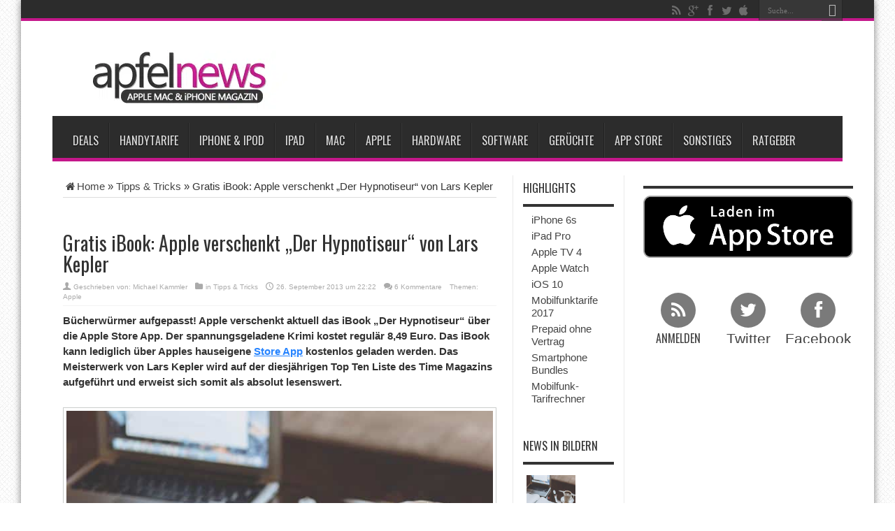

--- FILE ---
content_type: text/html; charset=UTF-8
request_url: https://www.apfelnews.de/2013/09/26/gratis-ibook-apple-verschenkt-der-hypnotiseur-von-lars-kepler/
body_size: 39243
content:
		
					
			
						<!DOCTYPE html>
<html lang="de" prefix="og: http://ogp.me/ns#">
<head>
<meta charset="UTF-8" />

<meta name="verification" content="6ec02dbcde44a26011dbc24c51e162a8" />

<title>Gratis iBook: Apple verschenkt &quot;Der Hypnotiseur&quot; von Lars Kepler - Apfelnews</title>
<link data-rocket-preload as="style" href="https://cdn.wum.rocks/google-fonts/css?family=Oswald%3Aregular%2C700&#038;display=swap" rel="preload">
<link href="https://cdn.wum.rocks/google-fonts/css?family=Oswald%3Aregular%2C700&#038;display=swap" media="print" onload="this.media=&#039;all&#039;" rel="stylesheet">
<style id="wpr-usedcss">html{font-family:sans-serif;-webkit-text-size-adjust:100%;-ms-text-size-adjust:100%}body{margin:0}article,aside,footer,header,main,nav,section{display:block}audio,progress,video{display:inline-block;vertical-align:baseline}audio:not([controls]){display:none;height:0}[hidden],template{display:none}a{background-color:transparent}a:active,a:hover{outline:0}strong{font-weight:700}h1{margin:.67em 0;font-size:2em}small{font-size:80%}img{border:0}code{font-family:monospace,monospace;font-size:1em}button,input,optgroup,select,textarea{margin:0;font:inherit;color:inherit}button{overflow:visible}button,select{text-transform:none}button,html input[type=button],input[type=submit]{-webkit-appearance:button;cursor:pointer}button[disabled],html input[disabled]{cursor:default}button::-moz-focus-inner,input::-moz-focus-inner{padding:0;border:0}input{line-height:normal}input[type=checkbox],input[type=radio]{-webkit-box-sizing:border-box;-moz-box-sizing:border-box;box-sizing:border-box;padding:0}input[type=number]::-webkit-inner-spin-button,input[type=number]::-webkit-outer-spin-button{height:auto}fieldset{padding:.35em .625em .75em;margin:0 2px;border:1px solid silver}legend{padding:0;border:0}textarea{overflow:auto}optgroup{font-weight:700}table{border-spacing:0;border-collapse:collapse}@media print{*,:after,:before{color:#000!important;text-shadow:none!important;background:0 0!important;-webkit-box-shadow:none!important;box-shadow:none!important}a,a:visited{text-decoration:underline}a[href]:after{content:" (" attr(href) ")"}a[href^="#"]:after,a[href^="javascript:"]:after{content:""}img,tr{page-break-inside:avoid}img{max-width:100%!important}h2,h3,p{orphans:3;widows:3}h2,h3{page-break-after:avoid}.label{border:1px solid #000}.table{border-collapse:collapse!important}}*{-webkit-box-sizing:border-box;-moz-box-sizing:border-box;box-sizing:border-box}:after,:before{-webkit-box-sizing:border-box;-moz-box-sizing:border-box;box-sizing:border-box}html{font-size:10px;-webkit-tap-highlight-color:transparent}body{font-family:"Helvetica Neue",Helvetica,Arial,sans-serif;font-size:14px;line-height:1.42857143;color:#333;background-color:#fff}button,input,select,textarea{font-family:inherit;font-size:inherit;line-height:inherit}a{color:#337ab7;text-decoration:none}a:focus,a:hover{color:#23527c;text-decoration:underline}a:focus{outline:dotted thin;outline:-webkit-focus-ring-color auto 5px;outline-offset:-2px}img{vertical-align:middle}[role=button]{cursor:pointer}.h2,.h3,h1,h2,h3,h4{font-family:inherit;font-weight:500;line-height:1.1;color:inherit}.h2 .small,.h2 small,.h3 .small,.h3 small,h1 .small,h1 small,h2 .small,h2 small,h3 .small,h3 small,h4 .small,h4 small{font-weight:400;line-height:1;color:#777}.h2,.h3,h1,h2,h3{margin-top:20px;margin-bottom:10px}.h2 .small,.h2 small,.h3 .small,.h3 small,h1 .small,h1 small,h2 .small,h2 small,h3 .small,h3 small{font-size:65%}h4{margin-top:10px;margin-bottom:10px}h4 .small,h4 small{font-size:75%}h1{font-size:36px}.h2,h2{font-size:30px}.h3,h3{font-size:24px}h4{font-size:18px}p{margin:0 0 10px}.small,small{font-size:85%}ol,ul{margin-top:0;margin-bottom:10px}ol ol,ol ul,ul ol,ul ul{margin-bottom:0}code{font-family:Menlo,Monaco,Consolas,"Courier New",monospace}code{padding:2px 4px;font-size:90%;color:#c7254e;background-color:#f9f2f4;border-radius:4px}.container{padding-right:15px;padding-left:15px;margin-right:auto;margin-left:auto}@media (min-width:768px){.container{width:750px}}@media (min-width:992px){.container{width:970px}}@media (min-width:1200px){.container{width:1170px}}table{background-color:transparent}.table{width:100%;max-width:100%;margin-bottom:20px}.table>tbody+tbody{border-top:2px solid #ddd}.table .table{background-color:#fff}fieldset{min-width:0;padding:0;margin:0;border:0}legend{display:block;width:100%;padding:0;margin-bottom:20px;font-size:21px;line-height:inherit;color:#333;border:0;border-bottom:1px solid #e5e5e5}label{display:inline-block;max-width:100%;margin-bottom:5px;font-weight:700}input[type=checkbox],input[type=radio]{margin:4px 0 0;line-height:normal}select[multiple],select[size]{height:auto}input[type=checkbox]:focus,input[type=radio]:focus{outline:dotted thin;outline:-webkit-focus-ring-color auto 5px;outline-offset:-2px}.checkbox,.radio{position:relative;display:block;margin-top:10px;margin-bottom:10px}.checkbox label,.radio label{min-height:20px;padding-left:20px;margin-bottom:0;font-weight:400;cursor:pointer}.checkbox input[type=checkbox],.radio input[type=radio]{position:absolute;margin-left:-20px}.checkbox+.checkbox,.radio+.radio{margin-top:-5px}fieldset[disabled] input[type=checkbox],fieldset[disabled] input[type=radio],input[type=checkbox].disabled,input[type=checkbox][disabled],input[type=radio].disabled,input[type=radio][disabled]{cursor:not-allowed}.checkbox.disabled label,.radio.disabled label,fieldset[disabled] .checkbox label,fieldset[disabled] .radio label{cursor:not-allowed}.btn{display:inline-block;padding:6px 12px;margin-bottom:0;font-size:14px;font-weight:400;line-height:1.42857143;text-align:center;white-space:nowrap;vertical-align:middle;-ms-touch-action:manipulation;touch-action:manipulation;cursor:pointer;-webkit-user-select:none;-moz-user-select:none;-ms-user-select:none;user-select:none;background-image:none;border:1px solid transparent;border-radius:4px}.btn.active.focus,.btn.active:focus,.btn.focus,.btn:active.focus,.btn:active:focus,.btn:focus{outline:dotted thin;outline:-webkit-focus-ring-color auto 5px;outline-offset:-2px}.btn.focus,.btn:focus,.btn:hover{color:#333;text-decoration:none}.btn.active,.btn:active{background-image:none;outline:0;-webkit-box-shadow:inset 0 3px 5px rgba(0,0,0,.125);box-shadow:inset 0 3px 5px rgba(0,0,0,.125)}.btn.disabled,.btn[disabled],fieldset[disabled] .btn{cursor:not-allowed;-webkit-box-shadow:none;box-shadow:none;opacity:.65}a.btn.disabled,fieldset[disabled] a.btn{pointer-events:none}.fade{opacity:0;-webkit-transition:opacity .15s linear;-o-transition:opacity .15s linear;transition:opacity .15s linear}.fade.in{opacity:1}.collapse{display:none}.collapse.in{display:block}tr.collapse.in{display:table-row}tbody.collapse.in{display:table-row-group}.collapsing{position:relative;height:0;overflow:hidden;-webkit-transition-timing-function:ease;-o-transition-timing-function:ease;transition-timing-function:ease;-webkit-transition-duration:.35s;-o-transition-duration:.35s;transition-duration:.35s;-webkit-transition-property:height,visibility;-o-transition-property:height,visibility;transition-property:height,visibility}.dropdown{position:relative}.dropdown-menu{position:absolute;top:100%;left:0;z-index:1000;display:none;float:left;min-width:160px;padding:5px 0;margin:2px 0 0;font-size:14px;text-align:left;list-style:none;background-color:#fff;-webkit-background-clip:padding-box;background-clip:padding-box;border:1px solid #ccc;border:1px solid rgba(0,0,0,.15);border-radius:4px;-webkit-box-shadow:0 6px 12px rgba(0,0,0,.175);box-shadow:0 6px 12px rgba(0,0,0,.175)}.dropdown-menu>li>a{display:block;padding:3px 20px;clear:both;font-weight:400;line-height:1.42857143;color:#333;white-space:nowrap}.dropdown-menu>li>a:focus,.dropdown-menu>li>a:hover{color:#262626;text-decoration:none;background-color:#f5f5f5}.dropdown-menu>.active>a,.dropdown-menu>.active>a:focus,.dropdown-menu>.active>a:hover{color:#fff;text-decoration:none;background-color:#337ab7;outline:0}.dropdown-menu>.disabled>a,.dropdown-menu>.disabled>a:focus,.dropdown-menu>.disabled>a:hover{color:#777}.dropdown-menu>.disabled>a:focus,.dropdown-menu>.disabled>a:hover{text-decoration:none;cursor:not-allowed;background-color:transparent;background-image:none}.open>.dropdown-menu{display:block}.open>a{outline:0}.dropdown-backdrop{position:fixed;top:0;right:0;bottom:0;left:0;z-index:990}.nav{padding-left:0;margin-bottom:0;list-style:none}.nav>li{position:relative;display:block}.nav>li>a{position:relative;display:block;padding:10px 15px}.nav>li>a:focus,.nav>li>a:hover{text-decoration:none;background-color:#eee}.nav>li.disabled>a{color:#777}.nav>li.disabled>a:focus,.nav>li.disabled>a:hover{color:#777;text-decoration:none;cursor:not-allowed;background-color:transparent}.nav .open>a,.nav .open>a:focus,.nav .open>a:hover{background-color:#eee;border-color:#337ab7}.nav>li>a>img{max-width:none}.navbar-nav{margin:7.5px -15px}.navbar-nav>li>a{padding-top:10px;padding-bottom:10px;line-height:20px}@media (max-width:767px){.navbar-nav .open .dropdown-menu{position:static;float:none;width:auto;margin-top:0;background-color:transparent;border:0;-webkit-box-shadow:none;box-shadow:none}.navbar-nav .open .dropdown-menu>li>a{padding:5px 15px 5px 25px}.navbar-nav .open .dropdown-menu>li>a{line-height:20px}.navbar-nav .open .dropdown-menu>li>a:focus,.navbar-nav .open .dropdown-menu>li>a:hover{background-image:none}}@media (min-width:768px){.navbar-nav{float:left;margin:0}.navbar-nav>li{float:left}.navbar-nav>li>a{padding-top:15px;padding-bottom:15px}}.navbar-nav>li>.dropdown-menu{margin-top:0;border-top-left-radius:0;border-top-right-radius:0}.label{display:inline;padding:.2em .6em .3em;font-size:75%;font-weight:700;line-height:1;color:#fff;text-align:center;white-space:nowrap;vertical-align:baseline;border-radius:.25em}a.label:focus,a.label:hover{color:#fff;text-decoration:none;cursor:pointer}.label:empty{display:none}.btn .label{position:relative;top:-1px}.alert{padding:15px;margin-bottom:20px;border:1px solid transparent;border-radius:4px}.alert h4{margin-top:0;color:inherit}.alert>p,.alert>ul{margin-bottom:0}.alert>p+p{margin-top:5px}.progress{height:20px;margin-bottom:20px;overflow:hidden;background-color:#f5f5f5;border-radius:4px;-webkit-box-shadow:inset 0 1px 2px rgba(0,0,0,.1);box-shadow:inset 0 1px 2px rgba(0,0,0,.1)}.media{margin-top:15px}.media:first-child{margin-top:0}.media{overflow:hidden;zoom:1}.panel{margin-bottom:20px;background-color:#fff;border:1px solid transparent;border-radius:4px;-webkit-box-shadow:0 1px 1px rgba(0,0,0,.05);box-shadow:0 1px 1px rgba(0,0,0,.05)}.panel>.table{margin-bottom:0}.panel>.table:first-child{border-top-left-radius:3px;border-top-right-radius:3px}.panel>.table:first-child>tbody:first-child>tr:first-child{border-top-left-radius:3px;border-top-right-radius:3px}.panel>.table:last-child{border-bottom-right-radius:3px;border-bottom-left-radius:3px}.panel>.table:last-child>tbody:last-child>tr:last-child{border-bottom-right-radius:3px;border-bottom-left-radius:3px}.modal-open{overflow:hidden}.modal{position:fixed;top:0;right:0;bottom:0;left:0;z-index:1050;display:none;overflow:hidden;-webkit-overflow-scrolling:touch;outline:0}.modal.fade .modal-dialog{-webkit-transition:-webkit-transform .3s ease-out;-o-transition:-o-transform .3s ease-out;transition:transform .3s ease-out;-webkit-transform:translate(0,-25%);-ms-transform:translate(0,-25%);-o-transform:translate(0,-25%);transform:translate(0,-25%)}.modal.in .modal-dialog{-webkit-transform:translate(0,0);-ms-transform:translate(0,0);-o-transform:translate(0,0);transform:translate(0,0)}.modal-open .modal{overflow-x:hidden;overflow-y:auto}.modal-dialog{position:relative;width:auto;margin:10px}.modal-content{position:relative;background-color:#fff;-webkit-background-clip:padding-box;background-clip:padding-box;border:1px solid #999;border:1px solid rgba(0,0,0,.2);border-radius:6px;outline:0;-webkit-box-shadow:0 3px 9px rgba(0,0,0,.5);box-shadow:0 3px 9px rgba(0,0,0,.5)}.modal-backdrop{position:fixed;top:0;right:0;bottom:0;left:0;z-index:1040;background-color:#000}.modal-backdrop.fade{opacity:0}.modal-backdrop.in{opacity:.5}.modal-scrollbar-measure{position:absolute;top:-9999px;width:50px;height:50px;overflow:scroll}@media (min-width:768px){.modal-dialog{width:600px;margin:30px auto}.modal-content{-webkit-box-shadow:0 5px 15px rgba(0,0,0,.5);box-shadow:0 5px 15px rgba(0,0,0,.5)}}.tooltip{position:absolute;z-index:1070;display:block;font-family:"Helvetica Neue",Helvetica,Arial,sans-serif;font-size:12px;font-style:normal;font-weight:400;line-height:1.42857143;text-align:left;text-align:start;text-decoration:none;text-shadow:none;text-transform:none;letter-spacing:normal;word-break:normal;word-spacing:normal;word-wrap:normal;white-space:normal;opacity:0;line-break:auto}.tooltip.in{opacity:.9}.tooltip.top{padding:5px 0;margin-top:-3px}.tooltip.right{padding:0 5px;margin-left:3px}.tooltip.bottom{padding:5px 0;margin-top:3px}.tooltip.left{padding:0 5px;margin-left:-3px}.tooltip-inner{max-width:200px;padding:3px 8px;color:#fff;text-align:center;background-color:#000;border-radius:4px}.tooltip-arrow{position:absolute;width:0;height:0;border-color:transparent;border-style:solid}.tooltip.top .tooltip-arrow{bottom:0;left:50%;margin-left:-5px;border-width:5px 5px 0;border-top-color:#000}.tooltip.right .tooltip-arrow{top:50%;left:0;margin-top:-5px;border-width:5px 5px 5px 0;border-right-color:#000}.tooltip.left .tooltip-arrow{top:50%;right:0;margin-top:-5px;border-width:5px 0 5px 5px;border-left-color:#000}.tooltip.bottom .tooltip-arrow{top:0;left:50%;margin-left:-5px;border-width:0 5px 5px;border-bottom-color:#000}.popover{position:absolute;top:0;left:0;z-index:1060;display:none;max-width:276px;padding:1px;font-family:"Helvetica Neue",Helvetica,Arial,sans-serif;font-size:14px;font-style:normal;font-weight:400;line-height:1.42857143;text-align:left;text-align:start;text-decoration:none;text-shadow:none;text-transform:none;letter-spacing:normal;word-break:normal;word-spacing:normal;word-wrap:normal;white-space:normal;background-color:#fff;-webkit-background-clip:padding-box;background-clip:padding-box;border:1px solid #ccc;border:1px solid rgba(0,0,0,.2);border-radius:6px;-webkit-box-shadow:0 5px 10px rgba(0,0,0,.2);box-shadow:0 5px 10px rgba(0,0,0,.2);line-break:auto}.popover.top{margin-top:-10px}.popover.right{margin-left:10px}.popover.bottom{margin-top:10px}.popover.left{margin-left:-10px}.popover-title{padding:8px 14px;margin:0;font-size:14px;background-color:#f7f7f7;border-bottom:1px solid #ebebeb;border-radius:5px 5px 0 0}.popover-content{padding:9px 14px}.popover>.arrow,.popover>.arrow:after{position:absolute;display:block;width:0;height:0;border-color:transparent;border-style:solid}.popover>.arrow{border-width:11px}.popover>.arrow:after{content:"";border-width:10px}.popover.top>.arrow{bottom:-11px;left:50%;margin-left:-11px;border-top-color:#999;border-top-color:rgba(0,0,0,.25);border-bottom-width:0}.popover.top>.arrow:after{bottom:1px;margin-left:-10px;content:" ";border-top-color:#fff;border-bottom-width:0}.popover.right>.arrow{top:50%;left:-11px;margin-top:-11px;border-right-color:#999;border-right-color:rgba(0,0,0,.25);border-left-width:0}.popover.right>.arrow:after{bottom:-10px;left:1px;content:" ";border-right-color:#fff;border-left-width:0}.popover.bottom>.arrow{top:-11px;left:50%;margin-left:-11px;border-top-width:0;border-bottom-color:#999;border-bottom-color:rgba(0,0,0,.25)}.popover.bottom>.arrow:after{top:1px;margin-left:-10px;content:" ";border-top-width:0;border-bottom-color:#fff}.popover.left>.arrow{top:50%;right:-11px;margin-top:-11px;border-right-width:0;border-left-color:#999;border-left-color:rgba(0,0,0,.25)}.popover.left>.arrow:after{right:1px;bottom:-10px;content:" ";border-right-width:0;border-left-color:#fff}.carousel{position:relative}.carousel-indicators{position:absolute;bottom:10px;left:50%;z-index:15;width:60%;padding-left:0;margin-left:-30%;text-align:center;list-style:none}.carousel-indicators li{display:inline-block;width:10px;height:10px;margin:1px;text-indent:-999px;cursor:pointer;background-color:rgba(0,0,0,0);border:1px solid #fff;border-radius:10px}.carousel-indicators .active{width:12px;height:12px;margin:0;background-color:#fff}@media screen and (min-width:768px){.carousel-indicators{bottom:20px}}.container:after,.container:before,.nav:after,.nav:before{display:table;content:" "}.container:after,.nav:after{clear:both}.hide{display:none!important}.show{display:block!important}.hidden{display:none!important}.affix{position:fixed}@-ms-viewport{width:device-width}.embed-privacy-overlay{background-color:rgba(0,0,0,.7);box-sizing:border-box;color:#ddd;cursor:pointer;display:table;height:100%;max-width:100%;min-height:200px;padding:20px;position:relative;transition:background-color .25s ease-in-out,color .25s ease-in-out;width:100%;z-index:100}@media(min-width:768px){.embed-privacy-overlay{min-height:300px}}.embed-privacy-overlay label,.embed-privacy-overlay p{color:#ddd;cursor:pointer;font-weight:400;text-align:center;transition:color .25s ease-in-out}.embed-privacy-overlay label{margin:0}.embed-privacy-overlay:hover{background-color:rgba(0,0,0,.8);color:#fff}.embed-privacy-overlay:hover label,.embed-privacy-overlay:hover p{color:#fff}.embed-privacy-inner{display:table-cell;vertical-align:middle}:where(.wp-block-button__link){border-radius:9999px;box-shadow:none;padding:calc(.667em + 2px) calc(1.333em + 2px);text-decoration:none}:where(.wp-block-calendar table:not(.has-background) th){background:#ddd}:where(.wp-block-columns){margin-bottom:1.75em}:where(.wp-block-columns.has-background){padding:1.25em 2.375em}:where(.wp-block-post-comments input[type=submit]){border:none}:where(.wp-block-cover-image:not(.has-text-color)),:where(.wp-block-cover:not(.has-text-color)){color:#fff}:where(.wp-block-cover-image.is-light:not(.has-text-color)),:where(.wp-block-cover.is-light:not(.has-text-color)){color:#000}.wp-block-embed__wrapper{position:relative}:where(.wp-block-file){margin-bottom:1.5em}:where(.wp-block-file__button){border-radius:2em;display:inline-block;padding:.5em 1em}:where(.wp-block-file__button):is(a):active,:where(.wp-block-file__button):is(a):focus,:where(.wp-block-file__button):is(a):hover,:where(.wp-block-file__button):is(a):visited{box-shadow:none;color:#fff;opacity:.85;text-decoration:none}:where(.wp-block-latest-comments:not([style*=line-height] .wp-block-latest-comments__comment)){line-height:1.1}:where(.wp-block-latest-comments:not([style*=line-height] .wp-block-latest-comments__comment-excerpt p)){line-height:1.8}ol,ul{box-sizing:border-box}:where(.wp-block-navigation.has-background .wp-block-navigation-item a:not(.wp-element-button)),:where(.wp-block-navigation.has-background .wp-block-navigation-submenu a:not(.wp-element-button)){padding:.5em 1em}:where(.wp-block-navigation .wp-block-navigation__submenu-container .wp-block-navigation-item a:not(.wp-element-button)),:where(.wp-block-navigation .wp-block-navigation__submenu-container .wp-block-navigation-submenu a:not(.wp-element-button)),:where(.wp-block-navigation .wp-block-navigation__submenu-container .wp-block-navigation-submenu button.wp-block-navigation-item__content),:where(.wp-block-navigation .wp-block-navigation__submenu-container .wp-block-pages-list__item button.wp-block-navigation-item__content){padding:.5em 1em}:where(p.has-text-color:not(.has-link-color)) a{color:inherit}:where(.wp-block-post-excerpt){margin-bottom:var(--wp--style--block-gap);margin-top:var(--wp--style--block-gap)}:where(.wp-block-preformatted.has-background){padding:1.25em 2.375em}:where(.wp-block-pullquote){margin:0 0 1em}:where(.wp-block-search__button){border:1px solid #ccc;padding:6px 10px}:where(.wp-block-search__button-inside .wp-block-search__inside-wrapper){border:1px solid #949494;box-sizing:border-box;padding:4px}:where(.wp-block-search__button-inside .wp-block-search__inside-wrapper) .wp-block-search__input{border:none;border-radius:0;padding:0 4px}:where(.wp-block-search__button-inside .wp-block-search__inside-wrapper) .wp-block-search__input:focus{outline:0}:where(.wp-block-search__button-inside .wp-block-search__inside-wrapper) :where(.wp-block-search__button){padding:4px 8px}:where(.wp-block-term-description){margin-bottom:var(--wp--style--block-gap);margin-top:var(--wp--style--block-gap)}:where(pre.wp-block-verse){font-family:inherit}:root{--wp--preset--font-size--normal:16px;--wp--preset--font-size--huge:42px}.aligncenter{clear:both}html :where(.has-border-color){border-style:solid}html :where([style*=border-top-color]){border-top-style:solid}html :where([style*=border-right-color]){border-right-style:solid}html :where([style*=border-bottom-color]){border-bottom-style:solid}html :where([style*=border-left-color]){border-left-style:solid}html :where([style*=border-width]){border-style:solid}html :where([style*=border-top-width]){border-top-style:solid}html :where([style*=border-right-width]){border-right-style:solid}html :where([style*=border-bottom-width]){border-bottom-style:solid}html :where([style*=border-left-width]){border-left-style:solid}html :where(img[class*=wp-image-]){height:auto;max-width:100%}:where(figure){margin:0 0 1em}html :where(.is-position-sticky){--wp-admin--admin-bar--position-offset:var(--wp-admin--admin-bar--height,0px)}@media screen and (max-width:600px){html :where(.is-position-sticky){--wp-admin--admin-bar--position-offset:0px}}.mejs-container{background:#000;font-family:Helvetica,Arial,serif;position:relative;text-align:left;text-indent:0;vertical-align:top}.mejs-container,.mejs-container *{box-sizing:border-box}.mejs-container video::-webkit-media-controls,.mejs-container video::-webkit-media-controls-panel,.mejs-container video::-webkit-media-controls-panel-container,.mejs-container video::-webkit-media-controls-start-playback-button{-webkit-appearance:none;display:none!important}.mejs-container:focus{outline:0}.mejs-mediaelement{left:0;position:absolute;top:0}.mejs-mediaelement{height:100%;width:100%;z-index:0}.mejs-container{clear:both;max-width:100%}.mejs-container *{font-family:Helvetica,Arial}.mejs-container{background:#222}.wp-video-shortcode video,video.wp-video-shortcode{max-width:100%;display:inline-block}body{--wp--preset--color--black:#000000;--wp--preset--color--cyan-bluish-gray:#abb8c3;--wp--preset--color--white:#ffffff;--wp--preset--color--pale-pink:#f78da7;--wp--preset--color--vivid-red:#cf2e2e;--wp--preset--color--luminous-vivid-orange:#ff6900;--wp--preset--color--luminous-vivid-amber:#fcb900;--wp--preset--color--light-green-cyan:#7bdcb5;--wp--preset--color--vivid-green-cyan:#00d084;--wp--preset--color--pale-cyan-blue:#8ed1fc;--wp--preset--color--vivid-cyan-blue:#0693e3;--wp--preset--color--vivid-purple:#9b51e0;--wp--preset--gradient--vivid-cyan-blue-to-vivid-purple:linear-gradient(135deg,rgba(6, 147, 227, 1) 0%,rgb(155, 81, 224) 100%);--wp--preset--gradient--light-green-cyan-to-vivid-green-cyan:linear-gradient(135deg,rgb(122, 220, 180) 0%,rgb(0, 208, 130) 100%);--wp--preset--gradient--luminous-vivid-amber-to-luminous-vivid-orange:linear-gradient(135deg,rgba(252, 185, 0, 1) 0%,rgba(255, 105, 0, 1) 100%);--wp--preset--gradient--luminous-vivid-orange-to-vivid-red:linear-gradient(135deg,rgba(255, 105, 0, 1) 0%,rgb(207, 46, 46) 100%);--wp--preset--gradient--very-light-gray-to-cyan-bluish-gray:linear-gradient(135deg,rgb(238, 238, 238) 0%,rgb(169, 184, 195) 100%);--wp--preset--gradient--cool-to-warm-spectrum:linear-gradient(135deg,rgb(74, 234, 220) 0%,rgb(151, 120, 209) 20%,rgb(207, 42, 186) 40%,rgb(238, 44, 130) 60%,rgb(251, 105, 98) 80%,rgb(254, 248, 76) 100%);--wp--preset--gradient--blush-light-purple:linear-gradient(135deg,rgb(255, 206, 236) 0%,rgb(152, 150, 240) 100%);--wp--preset--gradient--blush-bordeaux:linear-gradient(135deg,rgb(254, 205, 165) 0%,rgb(254, 45, 45) 50%,rgb(107, 0, 62) 100%);--wp--preset--gradient--luminous-dusk:linear-gradient(135deg,rgb(255, 203, 112) 0%,rgb(199, 81, 192) 50%,rgb(65, 88, 208) 100%);--wp--preset--gradient--pale-ocean:linear-gradient(135deg,rgb(255, 245, 203) 0%,rgb(182, 227, 212) 50%,rgb(51, 167, 181) 100%);--wp--preset--gradient--electric-grass:linear-gradient(135deg,rgb(202, 248, 128) 0%,rgb(113, 206, 126) 100%);--wp--preset--gradient--midnight:linear-gradient(135deg,rgb(2, 3, 129) 0%,rgb(40, 116, 252) 100%);--wp--preset--font-size--small:13px;--wp--preset--font-size--medium:20px;--wp--preset--font-size--large:36px;--wp--preset--font-size--x-large:42px;--wp--preset--spacing--20:0.44rem;--wp--preset--spacing--30:0.67rem;--wp--preset--spacing--40:1rem;--wp--preset--spacing--50:1.5rem;--wp--preset--spacing--60:2.25rem;--wp--preset--spacing--70:3.38rem;--wp--preset--spacing--80:5.06rem;--wp--preset--shadow--natural:6px 6px 9px rgba(0, 0, 0, .2);--wp--preset--shadow--deep:12px 12px 50px rgba(0, 0, 0, .4);--wp--preset--shadow--sharp:6px 6px 0px rgba(0, 0, 0, .2);--wp--preset--shadow--outlined:6px 6px 0px -3px rgba(255, 255, 255, 1),6px 6px rgba(0, 0, 0, 1);--wp--preset--shadow--crisp:6px 6px 0px rgba(0, 0, 0, 1)}:where(.is-layout-flex){gap:.5em}:where(.is-layout-grid){gap:.5em}:where(.wp-block-post-template.is-layout-flex){gap:1.25em}:where(.wp-block-post-template.is-layout-grid){gap:1.25em}:where(.wp-block-columns.is-layout-flex){gap:2em}:where(.wp-block-columns.is-layout-grid){gap:2em}@font-face{font-display:swap;font-family:tiefontello;src:url('https://www.apfelnews.de/wp-content/themes/jarida_2.0.0/fonts/tiefontello.eot?48072461');src:url('https://www.apfelnews.de/wp-content/themes/jarida_2.0.0/fonts/tiefontello.eot?48072461#iefix') format('embedded-opentype'),url('https://www.apfelnews.de/wp-content/themes/jarida_2.0.0/fonts/tiefontello.woff?48072461') format('woff'),url('https://www.apfelnews.de/wp-content/themes/jarida_2.0.0/fonts/tiefontello.ttf?48072461') format('truetype'),url('https://www.apfelnews.de/wp-content/themes/jarida_2.0.0/fonts/tiefontello.svg?48072461#fontello') format('svg');font-weight:400;font-style:normal}.search-block .search-button:before,[class*=" tieicon-"]:before,[class^=tieicon-]:before,span.post-cats:before,span.post-comments:before,span.post-meta-author:before,span.tie-date:before{font-family:tiefontello;font-style:normal;font-weight:400;speak:none;width:32px;height:32px;display:inline-block;text-decoration:inherit;text-align:center;font-variant:normal;text-transform:none;line-height:32px;font-size:18px;-webkit-font-smoothing:antialiased;-o-transform:scale(1);text-rendering:optimizeLegibility;text-shadow:none}*{padding:0;margin:0;outline:0;list-style:none;border:0}html{-ms-touch-action:manipulation;touch-action:manipulation}body{background:url(https://www.apfelnews.de/wp-content/themes/jarida_2.0.0/images/patterns/body-bg13.png) top center #fff;color:#333;font-family:Tahoma,Arial,Verdana,sans-serif;font-size:15px}code{direction:ltr;background:url(https://www.apfelnews.de/wp-content/themes/jarida_2.0.0/images/code-bg.png);font:11px/19px 'andale mono','lucida console',monospace;padding:3px;display:block;overflow-x:visible;overflow-y:hidden;margin:0 0 20px;color:#666;border-top:1px solid #e1e1e1;border-left:1px solid #e1e1e1;border-bottom:1px solid #f0f0f0;border-right:1px solid #f0f0f0}h1,h2,h3,h4{font-weight:400}.alignleft{float:left}.aligncenter{clear:both;margin-left:auto;margin-right:auto}a{color:#444;text-decoration:none;-webkit-transition:.2s ease-in-out;-moz-transition:.2s ease-in-out;-o-transition:.2s ease-in-out;transition:all ease-in-out .2s}a:hover{color:#000}.clear{clear:both}.main-menu li a,.post-title a{webkit-transition:all .2s ease-in-out;-moz-transition:.2s ease-in-out;-o-transition:.2s ease-in-out;-ms-transition:.2s ease-in-out;transition:all .2s ease-in-out}#main-content input[type=submit],.button,a.button{padding:6px 8px;display:inline-block;border:0;font-family:Arial,sans-serif;font-weight:700;cursor:pointer;line-height:17px;width:auto;-webkit-transition:.3s ease-in-out;-moz-transition:.3s ease-in-out;-o-transition:.3s ease-in-out;-ms-transition:.3s ease-in-out;transition:all .3s ease-in-out;background:#cd2122;color:#fff;text-decoration:none;-webkit-appearance:none!important;-moz-appearance:none!important;appearance:none!important}#main-content input[type=submit]:hover,.button:hover,a.button:hover{background:#444!important;text-decoration:none!important}input[type=text],select,textarea{border:1px solid #e0e0e0;padding:8px 6px;outline:0;font-size:13px;color:#888;margin:0;max-width:100%;display:block;background:#fff;-webkit-box-shadow:0 2px 0 0 rgba(0,0,0,.03);box-shadow:0 2px 0 0 rgba(0,0,0,.03);transition:all .2s linear;-o-transition:.2s linear;-moz-transition:.2s linear;-webkit-transition:.2s linear}input,select{cursor:pointer}input[type=text]{cursor:text}textarea{overflow:auto;width:97%}input,textarea{padding:5px;outline:0}select{padding:2px}option{padding:0 4px}button,input[type=button]{padding:4px;cursor:pointer;vertical-align:middle}textarea.textarea{border:1px solid #ccc;-moz-border-radius:1px;-webkit-border-radius:1px;border-radius:1px}textarea.textarea:focus{border:1px solid #999}::-moz-selection{background:#cd2122;color:#fff;text-shadow:none}::selection{background:#cd2122;color:#fff;text-shadow:none}::-webkit-scrollbar{width:8px;height:8px}::-webkit-scrollbar-track{background:#fff;-webkit-box-shadow:inset 1px 1px 2px #e0e0e0;border:1px solid #d8d8d8}::-webkit-scrollbar-thumb{background:#cd2122;-webkit-box-shadow:inset 1px 1px 2px rgba(155,155,155,.4)}::-webkit-scrollbar-thumb:hover{-webkit-box-shadow:inset 1px 1px 10px rgba(0,0,0,.3)}::-webkit-scrollbar-thumb:active{background:#888;-webkit-box-shadow:inset 1px 1px 2px rgba(0,0,0,.3)}.background-cover{-webkit-background-size:cover;-moz-background-size:cover;-o-background-size:cover;background-size:cover;position:fixed;background-repeat:no-repeat;top:0;left:0;z-index:0;overflow:hidden;width:100%;height:100%}.wrapper{position:relative;z-index:1;width:1220px;margin:0 auto;-moz-box-shadow:0 0 10px 0 rgba(0,0,0,.5);-webkit-box-shadow:0 0 10px 0 rgba(0,0,0,.5);box-shadow:0 0 10px 0 rgba(0,0,0,.5);background:#fff}#main-content:after,.wrapper:after{display:block;visibility:hidden;clear:both;height:0;content:" "}.container{width:1160px;margin:0 auto}header#theme-header{margin:0 0 15px;position:relative}#main-nav:after,header#theme-header:after{display:block;visibility:hidden;clear:both;height:0;content:"."}.top-nav{background:#2c2c2c;border-bottom:4px solid #cd2122;height:30px;z-index:10}.top-nav ul{float:left}.top-nav ul li{position:relative;display:inline-block;float:left;margin-right:20px}.top-nav .breaking-news a,.top-nav ul li a{display:inline-block;height:30px;line-height:30px;color:#ccc;padding:0;text-shadow:0 1px 1px #000;font-size:12px}.top-nav .breaking-news a:hover,.top-nav ul li a:hover{color:#fff}.top-nav ul ul{background:#2c2c2c;display:none;padding:0;position:absolute;top:30px;width:180px;z-index:99999;float:left;-webkit-box-shadow:0 1px 2px rgba(0,0,0,.4);box-shadow:0 1px 2px rgba(0,0,0,.4);-moz-box-shadow:0 1px 2px rgba(0,0,0,.4)}.top-nav ul ul li{background:0 0!important;border:none!important;z-index:99999;min-width:180px}.top-nav ul ul ul{right:auto;left:100%;top:0;z-index:99999}.top-nav ul ul a{background:0 0!important;height:auto!important;line-height:1em;padding:10px;width:160px;display:block!important;margin-right:0!important;z-index:99999;color:#ccc!important}.top-nav ul :hover>a,.top-nav ul li:hover>a{color:#fff}.top-nav ul ul :hover>a,.top-nav ul ul li:hover>a{color:#fff!important;padding:10px 5px 10px 15px}.top-nav ul li:hover>ul{display:block}.search-block{height:30px;overflow:hidden;float:right;margin-left:5px}.search-block #s{background:#3c3c3c;float:right;font:11px tahoma;padding:9px 12px 8px;width:90px;color:#999;border:0;border-left:1px solid #222;-webkit-transition:.4s ease-in-out;-moz-transition:.4s ease-in-out;-o-transition:.4s ease-in-out;transition:all ease-in-out .4s;-webkit-border-radius:0;-moz-border-radius:0;border-radius:0;opacity:.7}.search-block #s:focus{color:#fff}.search-block .search-button{background:#3c3c3c;cursor:pointer;float:right;height:30px;width:30px;display:block;border:0;-webkit-border-radius:0;-moz-border-radius:0;border-radius:0;opacity:.7;-webkit-transition:.4s ease-in-out;-moz-transition:.4s ease-in-out;-o-transition:.4s ease-in-out;transition:all ease-in-out .4s;border-right:1px solid #222;padding:0;margin:0}.search-block:hover #s,.search-block:hover .search-button{opacity:1;color:#ddd}.search-block button.search-button:before{content:'';font-size:18px;width:30px;height:30px;line-height:28px;color:#fff}.top-nav .social-icons{float:right;margin:3px 5px 0 0}.footer-bottom .social-icons [class*=" tieicon-"]:before,.footer-bottom .social-icons [class^=tieicon-]:before,.top-nav .social-icons [class*=" tieicon-"]:before,.top-nav .social-icons [class^=tieicon-]:before{width:20px;height:24px;line-height:24px;font-size:16px;color:#888}.header-content{padding:0}.logo{float:left}.logo img{max-width:100%}.logo h1,.logo h2{font:bold 32pt arial}.logo strong{display:none}.logo span{font-weight:400;font-size:14px}#main-nav{background:#2c2c2c;margin:0 auto;min-height:50px;border-bottom:5px solid #cd2122;position:relative;z-index:10}#main-menu-mob,#top-menu-mob{display:none}#main-nav ul li{text-transform:uppercase;font-family:Oswald,arial,Georgia,serif;font-size:16px;position:relative;display:inline-block;float:left;border:1px solid #222;border-width:0 0 0 1px;height:50px}#main-nav ul li:first-child,#main-nav ul li:first-child a{border:0}#main-nav ul li:last-child a{border-right:0}#main-nav ul li a{display:inline-block;height:50px;line-height:50px;color:#ddd;padding:0 14px;text-shadow:0 1px 1px #000;border-left:1px solid #383838;position:relative}#main-nav ul li.parent-list a,.top-nav ul li.parent-list a{padding-right:22px}#main-nav ul li a .sub-indicator,.top-menu ul li a .sub-indicator{right:7px;top:50%;margin-top:-2px;position:absolute;display:inline-block;content:'';width:0;height:0;border:4px solid transparent;border-top:4px solid #ddd}#main-nav ul ul{display:none;padding:0;position:absolute;top:50px;width:180px;z-index:99999;float:left;background:#2d2d2d!important;-webkit-box-shadow:0 3px 4px 1px rgba(0,0,0,.2);box-shadow:0 3px 4px 1px rgba(0,0,0,.2);-webkit-border-bottom-right-radius:3px;-webkit-border-bottom-left-radius:3px;-moz-border-radius-bottomright:3px;-moz-border-radius-bottomleft:3px;border-bottom-right-radius:3px;border-bottom-left-radius:3px}#main-nav ul ul li,#main-nav ul ul li:first-child{background:0 0!important;z-index:99999;min-width:180px;border:0;border-bottom:1px solid #222;border-top:1px solid #383838;font-size:13px;height:auto;margin:0}#main-nav ul ul li:first-child{border-top:0!important}#main-nav ul ul ul{right:auto;left:100%;top:0!important;z-index:99999}#main-nav ul.sub-menu a{border:0;background:0 0!important;height:auto!important;line-height:1em;padding:10px!important;width:160px;display:block!important;margin-right:0!important;z-index:99999;color:#ccc!important;text-shadow:0 1px 1px #000!important}#main-nav ul :hover>a,#main-nav ul li:hover>a{color:#fff}#main-nav ul ul :hover>a,#main-nav ul ul li:hover>a{color:#fff!important;padding-left:15px!important;padding-right:5px!important}#main-nav ul li:hover>ul{display:block}#main-menu-mob,#top-menu-mob{background:#222;width:710px;padding:5px;border:1px solid #000;color:#ddd;height:27px;margin:13px 0 0 10px}#top-menu-mob{width:350px;margin:2px 0 0}#main-nav.fixed-nav{position:fixed;top:0;left:0;width:100%!important;z-index:999;opacity:.9;-webkit-box-shadow:0 5px 3px rgba(0,0,0,.1);-moz-box-shadow:0 5px 3px rgba(0,0,0,.1);box-shadow:0 5px 3px rgba(0,0,0,.1)}#main-nav ul li .mega-menu-block ul.sub-menu{display:none;top:0!important;position:static;-webkit-box-shadow:none;box-shadow:none;margin:30px 0 30px 30px;border-bottom:1px solid #383838}#main-nav ul li .mega-menu-block ul.sub-menu ul{position:absolute;margin:0}.breaking-news{float:left;height:30px;position:relative;overflow:hidden;min-width:55%}.breaking-news span{background:#cd2122;display:block;float:left;padding:0 10px;height:30px;line-height:30px;color:#fff;font-family:Oswald,arial,Georgia,serif;text-transform:uppercase;font-size:10pt;margin-right:10px}.breaking-news ul{float:left}.breaking-news ul li{display:block}.breaking-news ul a{padding:8px;display:block;white-space:nowrap}#main-content{margin:20px auto 25px;position:relative}.content{float:left;width:620px}#crumbs{margin-bottom:10px;clear:both;padding-bottom:5px;border-bottom:1px solid #ddd}p.post-meta{color:#aaa;margin:7px 0;font-size:10px}p.post-meta a{color:#aaa}p.post-meta a:hover{border-bottom:1px dotted #000;color:#000;text-decoration:none}.post{margin-bottom:20px}.post-inner{padding:20px 0 0}.single-post-thumb{line-height:0}.single-post-thumb img{width:100%;height:auto}.post-title{font-family:Oswald,arial,Georgia,serif;margin-bottom:10px;font-size:28px}.post-inner p.post-meta{border-bottom:1px solid #f2f2f2;padding-bottom:5px;margin-bottom:10px}p.post-meta span{display:inline-block;margin-right:8px}span.post-cats:before,span.post-comments:before,span.post-meta-author:before,span.tie-date:before{font-size:12px;width:15px;height:15px;line-height:15px;text-align:left}span.tie-date:before{content:'\e805'}span.post-comments:before{content:'\e802'}span.post-cats:before{content:'\e803'}span.post-meta-author:before{content:'\e806'}.post-thumbnail{margin:0 15px 10px 0;position:relative;line-height:0}.post-thumbnail img{-webkit-transition:.4s;-moz-transition:.4s;-o-transition:.4s;transition:all .4s;max-width:100%;height:auto}.post-thumbnail a:hover img{opacity:.7}.post-thumbnail img.attachment-tie-small{width:65px;height:65px}.entry{line-height:1.5}.content .entry iframe{max-width:100%}.entry p{padding-top:0;padding-bottom:1em}.entry img{max-width:100%;height:auto}.entry h1,.entry h2,.entry h3,.entry h4{margin-top:25px;margin-bottom:10px;line-height:1em;font-family:Helvetica;font-weight:400}.entry h1{font-size:28px}.entry h2{font-size:26px}.entry h3{font-size:24px}.entry h4{font-size:18px}.entry ol,.entry ul{margin:0 0 25px 10px}.entry ul li{list-style:disc;list-style-type:disc;list-style-image:none;list-style-position:outside}.entry ol li{list-style:decimal}.entry li{margin:0 0 5px 10px}.entry table{border:1px solid #dfdfdf;background-color:#f9f9f9;width:100%;-moz-border-radius:3px;-webkit-border-radius:3px;border-radius:3px;font-family:Arial,"Bitstream Vera Sans",Helvetica,Verdana,sans-serif;color:#333;border-collapse:separate;border-spacing:0}#related_posts{clear:both}.block-head{padding:3px 0 0;overflow:hidden}#comments-title,.block-head h3{padding-bottom:5px;border-bottom:4px solid #333;font-size:18px;font-family:Oswald,arial,Georgia,serif;text-transform:uppercase}#related_posts .post-listing{padding:10px 0;margin-bottom:20px}#related_posts li{background:var(--wpr-bg-78cf9cf5-ad1f-4bbb-afa6-764a66cb77e0) left 8px no-repeat;padding:0 12px 10px 0;line-height:18px;overflow:hidden}#related_posts li:hover{margin-right:5px}#related_posts .related-item{float:left;width:200px;margin:0 10px 10px 0;height:200px}#related_posts .related-item:nth-child(3n+3){margin-right:0}#related_posts .related-item .post-thumbnail{margin:0 0 10px}.related-item .post-thumbnail img{width:100%;height:auto}.post-navigation{clear:both;margin:0 0 20px;overflow:hidden}.post-navigation div{display:block;width:245px;position:relative;font-size:14px;color:#999}.post-previous{float:left;padding-left:40px}.post-next{float:right;text-align:right;padding-right:40px}.post-navigation div span{display:block;font-size:80%;color:#999}.post-navigation div a:after{position:absolute;color:#ccc;font-size:56px;margin-top:-11px;height:22px;line-height:22px;top:34%}.post-previous a:after{content:'«';left:0}.post-next a:after{content:'»';right:0}.sidebar{float:right;width:300px}.sidebar-narrow{float:left;width:160px;margin:0 23px;padding:0 14px;border-right:1px solid #eaeaea;border-left:1px solid #eaeaea}.sidebar-narrow .flexslider,.sidebar-narrow .flexslider .slides img,.sidebar-narrow .slides>li{max-height:85px!important;width:160px!important;height:85px!important}.sidebar-narrow .widget-counter li{height:90px!important;width:80px!important}.sidebar-narrow .news-pic .post-thumbnail{margin:5px}.widget{clear:both;margin-bottom:25px}.widget-top{padding-bottom:5px;border-bottom:4px solid #333}.widget-top h4{font-size:16px;font-family:Oswald,arial,Georgia,serif;text-transform:uppercase;line-height:1}.widget-top h4 a{color:#333}.widget-top h4 a:hover{color:#000}.widget-container{padding:10px 0;clear:both}.widget-container h3{font-size:inherit}.widget-container li{background:var(--wpr-bg-7e2af50d-9e45-472e-a91e-af9303743fd4) left 8px no-repeat;padding:0 0 5px 12px;line-height:18px;overflow:hidden}.footer-widget-container li ul.children,.widget-container li ul.children{margin-left:10px}.footer-widget-container li ul.children li,.footer-widget-container ul.children,.widget-container li ul.children li{border:0!important}.widget-container p{padding-bottom:1em}.widget-container a:hover{text-decoration:underline}.footer-widget-container li span.date,.widget-container li span.date{color:#aaa;margin:5px 0;font-size:85%}.footer-widget-container .post-thumbnail,.widget-container .post-thumbnail{float:left;margin:0 10px 0 0}.news-pic .post-thumbnail{margin:3px 7px}#tabbed-widget .tabs-wrap li,.categort-posts .widget-container li{background:0 0;padding:8px 0 4px;border-bottom:1px solid #f2f2f2}#tabbed-widget .tabs-wrap li:last-child{background:0 0;padding:8px 0 4px;border-bottom:1px solid #f2f2f2}#tabbed-widget .widget-top{margin:-10px 0 10px;height:30px;border-bottom:0;padding:0}.tabs-wrap{clear:both;display:none}.sidebar-narrow #tabbed-widget .widget-top{height:auto}.footer-widget .post-thumbnail img,.widget .post-thumbnail img{width:60px;height:60px}.news-pic .post-thumbnail{float:left;margin:2px}.news-pic .post-thumbnail img{width:70px;height:70px}.news-pic .post-thumbnail a:hover{opacity:.5}.social-icons{text-align:center}.social-icons a{position:relative;margin:0 2px;opacity:.7}.social-icons a:hover{opacity:1}.sidebar .widget-counter{margin-bottom:20px;overflow:hidden;clear:both}.widget-counter li{line-height:15px;float:left;width:100px;height:87px;padding:7px 0 10px;-moz-transition:.4s linear;-webkit-transition:.4s ease-out;transition:.4s linear}.widget-counter li a{display:block;text-align:center}.widget-counter li a strong{opacity:.6;display:block;height:51px;margin-bottom:5px;-webkit-transition:.2s ease-in-out;-moz-transition:.2s ease-in-out;-o-transition:.2s ease-in-out;transition:all ease-in-out .2s;font-size:28px;margin:8px auto;width:50px;color:#fff;height:50px;display:block;text-align:center;background:#222;-webkit-border-radius:50px;moz-border-radius:50px;border-radius:50px}.widget-counter li a strong:before{height:50px;width:50px;font-size:26px;line-height:50px}.widget-counter li a:hover strong{opacity:1}.widget-counter li:hover a{text-decoration:none}.widget-counter li.rss-subscribers a:hover strong{background:#f8bc2e}.widget-counter li.rss-subscribers span{font-family:Oswald,arial,Georgia,serif;font-size:12pt;display:block;text-transform:uppercase}.widget-counter li.facebook-fans a:hover strong{background:#39599f}.widget-counter li.twitter-followers a:hover strong{background:#45b0e3}.widget-counter li span{display:block;font-size:21px}.widget-counter li a small{color:#777}footer{position:relative;z-index:1;color:#ddd;background:#333;text-shadow:0 0 1px #000;padding:20px 0;margin-top:20px;-webkit-box-shadow:0 -5px 0 rgba(0,0,0,.1);-moz-box-shadow:0 -8px 0 rgba(0,0,0,.1);box-shadow:0 -8px 0 rgba(0,0,0,.1)}footer a{color:#ccc}footer a:hover{color:#fff}.footer-widgets-box{float:left;margin-right:4%}.wide-right-3c #footer-third{width:46%}.wide-right-3c .footer-widgets-box{width:23%}.wide-right-3c #footer-third{margin-right:0}.footer-widget-top{border-bottom:3px solid #666;padding:10px 0}.footer-widget-top h4{font-size:16px;font-family:Oswald,arial,Georgia,serif;text-transform:uppercase}.footer-widget-container{padding:10px}.footer-widget-container p{padding-bottom:1em}.footer-widget-container ul,footer .tabs-wrap ul{border-bottom:1px solid #444}.footer-widget-container li,footer #tabbed-widget .tabs-wrap li{padding:6px 0;line-height:18px;overflow:hidden;border-bottom:1px solid #232323!important;border-top:1px solid #444}.footer-widget-container li:first-child,footer #tabbed-widget .tabs-wrap li:first-child{border-top:0}footer #tabbed-widget .widget-top{background:0 0;border-bottom-color:#444;overflow:hidden}footer .widget-counter li{border:0!important;width:33.4%}.footer-bottom{position:relative;z-index:1;background:#333;height:45px;line-height:41px;color:#ccc}.footer-bottom .container{border-top:4px solid #cd2122}.footer-bottom .social-icons{float:right;margin:9px 0 0;line-height:0}.footer-bottom a{color:#ccc}.footer-bottom a:hover{color:#fff}#topcontrol{z-index:2;background:#444;width:40px;height:40px;border-radius:2px;-moz-border-radius:2px;-webkit-border-radius:2px;position:fixed;bottom:-100px;right:10px;cursor:pointer;-webkit-transition:.3s ease-in-out;-moz-transition:.3s ease-in-out;-o-transition:.3s ease-in-out;-ms-transition:.3s ease-in-out;transition:all .3s ease-in-out;overflow:auto;opacity:.7}#topcontrol:hover{opacity:1}#topcontrol:before{width:40px;height:40px;line-height:38px;color:#fff}img.size-full{max-width:100%;height:auto}img.aligncenter{display:block;margin:2px auto;border:1px solid #cbcdcc;padding:4px}img.alignleft{padding:4px;margin:2px 8px 3px 3px;display:inline;border:1px solid #cbcdcc}#comments-title{font-family:Oswald,arial,Georgia,serif;margin:25px 0 10px}#comments-title em{color:#333}.commentlist li{margin-bottom:20px;clear:both;position:relative;clear:both}.comment-avatar{overflow:hidden;width:45px;height:45px;margin:0 10px 5px -30px;background:#fff;padding:2px;-moz-border-radius:1px;-webkit-border-radius:1px;box-shadow:0 0 3px #b5b5b5;-moz-box-shadow:0 0 3px #b5b5b5;-webkit-box-shadow:0 0 3px #b5b5b5;float:left}.author-comment{overflow:hidden;position:relative}.author-comment cite{color:#3b3b3b;position:relative;display:block;margin-bottom:2px;padding-top:4px}.commentmetadata{display:block;font-size:85%;clear:both}.commentmetadata a{color:#3b3b3b}.commentmetadata a:hover{color:#000}.comment-wrap{background:#fff;border-radius:1px;-moz-border-radius:1px;-webkit-border-radius:1px;box-shadow:0 1px 3px 0 #b5b5b5;-moz-box-shadow:0 1px 3px 0 #b5b5b5;-webkit-box-shadow:0 1px 3px 0 #b5b5b5;position:relative;padding:10px;margin-left:20px}.comment-content{position:relative;clear:both;display:block;margin-top:10px;overflow:hidden;padding-bottom:5px}.comment-content p{line-height:17px;margin-bottom:10px}.commentlist li ul li{margin-left:4px}.commentlist .children{margin-top:15px;margin-left:50px}.commentlist .reply a{position:absolute;bottom:0;right:0;background:#ddd;padding:3px 10px;text-shadow:0 1px 1px #fff;font-size:11px}.commentlist .reply a:hover{background:#333;color:#fff;text-shadow:0 1px 1px #000}input.error,textarea.error{border:1px solid red!important}a.tooldown,a.ttip{display:inline-block}.tipsy{font-size:10px;position:absolute;padding:5px;z-index:100000}.tipsy-inner{background-color:#000;color:#fff;max-width:200px;padding:5px 8px 4px;text-align:center;border-radius:3px;-moz-border-radius:3px;-webkit-border-radius:3px;box-shadow:0 0 2px #000;-webkit-box-shadow:0 0 2px #000;-moz-box-shadow:0 0 2px #000}.tipsy-arrow{position:absolute;width:0;height:0;line-height:0;border:5px dashed #000}.flexslider .slides>li{display:none;-webkit-backface-visibility:hidden;position:relative;height:508px}.flexslider .slides img{width:100%;height:100%;display:block}.slides:after{content:".";display:block;clear:both;visibility:hidden;line-height:0;height:0}* html .slides{height:1%}.no-js .slides>li:first-child{display:block}.flexslider{margin:0 0 35px;position:relative;zoom:1;width:955px;height:508px;background:var(--wpr-bg-92a1254a-6bc7-43d4-810f-1c97a17fd116) 50% 48% no-repeat #000}.flexslider .slides{zoom:1}.carousel li{margin-right:5px}.content .post-listing .flexslider{margin:0 auto 5px}.content .flexslider{width:620px;height:330px}.content .flexslider .slides>li{display:none;-webkit-backface-visibility:hidden;position:relative;height:330px}.content .flexslider .slides img{width:100%;display:block}.sidebar .flexslider{width:300px;height:160px}.sidebar .flexslider .slides>li{height:160px}.tie-rate-load{background:var(--wpr-bg-aa48c129-c45f-41f9-a777-76716d248215) center no-repeat;width:98px;height:22px;display:block}.toggle{background:#f6f6f6;margin-bottom:15px;border:1px solid #e1e1e1;border-bottom:1px solid #979797;padding:5px 10px;border-radius:5px;-moz-border-radius:5px;-webkit-border-radius:5px;position:relative;box-shadow:0 2px 2px 0 rgba(0,0,0,.1);-moz-box-shadow:0 2px 2px 0 rgba(0,0,0,.1);-webkit-box-shadow:0 2px 2px 0 rgba(0,0,0,.1)}.toggle h3{font-weight:400;font-size:18px;padding:5px 0;margin:0;text-shadow:0 1px 1px #fff;cursor:pointer}h3.toggle-head-close{display:none}.toggle-content{padding-top:15px}.entry .last{margin-right:0!important;clear:right}.mejs-container{margin-bottom:10px;position:relative;background:#000;font-family:Helvetica,Arial;text-align:left;vertical-align:top;text-indent:0}.mejs-mediaelement{position:absolute;top:0;left:0;width:100%;height:100%}@-ms-keyframes buffering-stripes{from{background-position:0 0}to{background-position:30px 0}}.mejs-container{background:#464646}.wp-video-shortcode.mejs-container{width:100%!important;height:auto!important;padding-top:57%!important}.wp-video-shortcode.mejs-container video{position:absolute;top:0;left:0;right:0;bottom:0;width:100%!important;height:100%!important}div.pp_default .pp_bottom,div.pp_default .pp_top{height:13px}div.pp_default .pp_content .ppt{color:#f8f8f8}div.pp_default .pp_expand{background:var(--wpr-bg-4cbcc66b-7cd9-45c6-9eff-45f37a8a7db6) 0 -29px no-repeat;cursor:pointer;width:28px;height:28px}div.pp_default .pp_expand:hover{background:var(--wpr-bg-5f00388a-5833-4fe6-9f73-1988fef5a599) 0 -56px no-repeat;cursor:pointer}div.pp_default .pp_contract{background:var(--wpr-bg-c7ba847f-77e3-4ccd-939e-d18e758c4391) 0 -84px no-repeat;cursor:pointer;width:28px;height:28px}div.pp_default .pp_contract:hover{background:var(--wpr-bg-70534319-6d47-45f0-a442-95118b8fdc5f) 0 -113px no-repeat;cursor:pointer}div.pp_default .pp_gallery ul li a{background:var(--wpr-bg-6888d452-d1f5-4043-ba17-6d48d74a35c3) center center #f8f8f8;border:1px solid #aaa}div.pp_default .pp_social{margin-top:7px}div.pp_default .pp_gallery a.pp_arrow_next,div.pp_default .pp_gallery a.pp_arrow_previous{position:static;left:auto}div.pp_default .pp_nav .pp_pause,div.pp_default .pp_nav .pp_play{background:var(--wpr-bg-5e5829f0-b21a-4168-8885-6e776a64a6e2) -51px 1px no-repeat;height:30px;width:30px}div.pp_default .pp_nav .pp_pause{background-position:-51px -29px}div.pp_default a.pp_arrow_next,div.pp_default a.pp_arrow_previous{background:var(--wpr-bg-059e6225-3a80-4c83-a66e-ba6367eee446) -31px -3px no-repeat;height:20px;width:20px;margin:4px 0 0}div.pp_default a.pp_arrow_next{left:52px;background-position:-82px -3px}div.pp_default .pp_nav{clear:none;height:30px;width:110px;position:relative}div.pp_default .pp_nav .currentTextHolder{font-family:Georgia;font-style:italic;color:#999;font-size:11px;left:75px;line-height:25px;position:absolute;top:2px;margin:0;padding:0 0 0 10px}div.pp_default .pp_arrow_next:hover,div.pp_default .pp_arrow_previous:hover,div.pp_default .pp_nav .pp_pause:hover,div.pp_default .pp_nav .pp_play:hover{opacity:.7}div.pp_default .pp_description{font-size:11px;font-weight:700;line-height:14px;margin:5px 50px 5px 0}div.pp_default .pp_loaderIcon{background:var(--wpr-bg-c01e41f3-c928-46b8-bf44-9ead261f137e) center center no-repeat}div.pp_pic_holder a:focus{outline:0}div.pp_pic_holder{display:none;position:absolute;width:100px;z-index:10000}.pp_content{height:40px;min-width:40px}* html .pp_content{width:40px}.pp_description{display:none;margin:0}.pp_social{float:left;margin:0}.pp_social .facebook{float:left;margin-left:5px;width:150px;overflow:hidden}.pp_nav{clear:right;float:left;margin:3px 10px 0 0}.pp_nav p{float:left;white-space:nowrap;margin:2px 4px}.pp_nav .pp_pause,.pp_nav .pp_play{float:left;margin-right:4px;text-indent:-10000px}a.pp_arrow_next,a.pp_arrow_previous{display:block;float:left;height:15px;margin-top:3px;overflow:hidden;text-indent:-10000px;width:14px}.pp_hoverContainer{position:absolute;top:0;width:100%;z-index:2000}.pp_gallery{display:none;left:50%;margin-top:-50px;position:absolute;z-index:10000}.pp_gallery div{float:left;overflow:hidden;position:relative}.pp_gallery ul{float:left;height:35px;position:relative;white-space:nowrap;margin:0 0 0 5px;padding:0}.pp_gallery ul a{border:1px solid rgba(0,0,0,.5);display:block;float:left;height:33px;overflow:hidden}.pp_gallery ul a img{border:0}.pp_gallery li{display:block;float:left;margin:0 5px 0 0;padding:0}.pp_gallery li.default a{display:block;height:33px;width:50px}.pp_gallery .pp_arrow_next,.pp_gallery .pp_arrow_previous{margin-top:7px!important}a.pp_contract,a.pp_expand{cursor:pointer;display:none;height:20px;position:absolute;right:30px;text-indent:-10000px;top:10px;width:20px;z-index:20000}.pp_loaderIcon{display:block;height:24px;left:50%;position:absolute;top:50%;width:24px;margin:-12px 0 0 -12px}#pp_full_res{line-height:1!important}#pp_full_res .pp_inline{text-align:left}#pp_full_res .pp_inline p{margin:0 0 15px}div.ppt{color:#fff;display:none;font-size:17px;z-index:9999;margin:0 0 5px 15px}div.pp_default .pp_content{background-color:#fff}div.facebook #pp_full_res .pp_inline,div.facebook .pp_content .ppt,div.pp_default #pp_full_res .pp_inline{color:#000}.pp_gallery li.selected a,.pp_gallery ul a:hover,div.pp_default .pp_gallery ul li a:hover,div.pp_default .pp_gallery ul li.selected a{border-color:#fff}div.facebook .pp_details,div.pp_default .pp_details{position:relative}.pp_bottom,.pp_top{height:20px;position:relative}* html .pp_bottom,* html .pp_top{padding:0 20px}.pp_fade,.pp_gallery li.default a img{display:none}.tieicon-apple:before{content:'\f179'}.tieicon-twitter:before{content:'\f099'}.tieicon-facebook:before{content:'\f09a'}.tieicon-rss:before{content:'\f09e'}.tieicon-gplus:before{content:'\f0d5'}.tieicon-up-open:before{content:'\e75f'}.tieicon-home:before{content:'\2302';font-size:14px;width:20px;height:20px}@media only screen and (max-width:1219px){.wrapper{width:986px!important}#footer-widget-area,#main-nav,.container,header{width:944px!important}.header-content{margin:0 -21px;padding:25px 21px}.sidebar-narrow{display:none}}@media only screen and (max-width:985px) and (min-width:768px){.wrapper{width:760px!important}#footer-widget-area,#main-content,#main-nav,.container,.content,.flexslider,.sidebar,header{width:730px!important}.header-content{margin:0 -15px;padding:25px 15px}.top-nav .container{position:relative}.search-block{position:absolute;top:85px;right:0;z-index:1}.logo{margin-top:0!important}.logo img{max-height:70px}.flexslider,.flexslider .slides>li{height:388px!important}#main-menu-mob,#top-menu-mob{display:block;float:left}.main-menu ul.menu,.top-menu ul.menu{display:none}.sidebar{-webkit-column-count:2;-webkit-column-gap:10px;-moz-column-count:2;-moz-column-gap:10px;column-count:2;column-gap:10px}.search-block #s{width:200px}.sidebar .flexslider,.widget{clear:none!important;margin:0 3px 20px;-webkit-column-break-inside:avoid;-moz-column-break-inside:avoid;column-break-inside:avoid}.footer-widget-container .post-thumbnail a,.widget-container .post-thumbnail a{-webkit-transition:none!important;transition:none!important}.footer-widget-container .post-thumbnail,.widget-container .post-thumbnail{position:inherit}.footer-widget-container .post-thumbnail img,.widget-container .post-thumbnail img{-webkit-transition:none!important;transition:none!important;opacity:1!important}.widget-counter li{width:118px}.news-pic .post-thumbnail img{width:66px;height:66px}#topcontrol{display:none}.footer-widgets-box{width:48%!important;margin-right:4%!important}#related_posts .related-item{width:236px;height:200px}.sidebar .flexslider,.sidebar .slides>li{width:354px!important;height:188px!important}.sidebar .flexslider{position:static}#main-nav .main-menu{margin-left:0!important;margin-right:0!important}.news-pic .post-thumbnail{margin:2px 10px}}@media only screen and (max-width:767px) and (min-width:480px){#topcontrol,.pp_contract,.pp_expand,.ppt{display:none!important}.wrapper{width:460px!important}#footer-widget-area,#main-nav,.breaking-news,.container,.content,.flexslider,.sidebar,header{width:410px!important}.flexslider,.flexslider .slides img,.flexslider .slides>li{height:218px!important}.logo{float:none;text-align:center}.fixed-nav{position:initial}#main-menu-mob,#top-menu-mob{display:block;float:left}.breaking-news,.main-menu ul.menu,.top-menu ul.menu{display:none}#top-menu-mob{width:409px}#main-menu-mob{width:390px}.header-content{margin:0 -25px;padding:25px}.widget{clear:none;margin:0 0 20px}.footer-widgets-box{width:100%!important;margin-right:0!important}.search-block #s,.search-block #s:focus{width:110px}.top-nav .social-icons{float:left}.footer-bottom{text-align:center;padding:0 20px;height:auto;overflow:hidden}.footer-bottom div{float:none!important;clear:both;margin:5px auto}.widget-counter li{width:136px}#related_posts .related-item,#related_posts .related-item:nth-child(3n+3){margin-right:10px!important}#related_posts .related-item:nth-child(2n+2){margin-right:0!important}.news-pic .post-thumbnail{margin:3px 16px}.news-pic .post-thumbnail img{width:70px;height:70px}.content .entry iframe{max-height:250px}.sidebar .flexslider,.sidebar .flexslider .slides img,.sidebar .slides>li{max-height:218px!important;width:410px!important;height:218px!important}#main-nav .main-menu{margin-left:0!important;margin-right:0!important}.footer-bottom{line-height:20px;font-size:75%}div.pp_default .pp_content{height:auto!important;width:100%!important;padding-bottom:33px}div.pp_pic_holder{min-width:90%!important;left:5%!important}.pp_content iframe{width:99%;height:300px}}@media only screen and (max-width:479px){#topcontrol,.pp_contract,.pp_expand,.ppt{display:none!important}.wrapper{width:310px!important}#footer-widget-area,#main-content,#main-nav,.container,.content,.flexslider,.sidebar,header{width:280px!important}.flexslider,.flexslider .slides img,.flexslider .slides>li{height:149px!important}.fixed-nav{position:initial}.top-nav{height:60px}.search-block{margin-left:0}.search-block #s,.search-block #s:focus{width:225px}.top-nav .social-icons{padding:5px 0;clear:both;float:none}#main-nav{overflow:hidden}.header-content{background:0 0}.logo{float:none;text-align:center}#main-menu-mob,#top-menu-mob{display:block;margin:0 auto}.breaking-news,.main-menu ul.menu,.top-menu ul.menu{display:none}#top-menu-mob{width:280px}#main-menu-mob{width:250px}#main-menu-mob{margin-top:13px}.widget{clear:none;margin:0 0 20px}#related_posts .related-item{float:none;margin:0 0 20px;width:100%!important;height:auto;overflow:hidden}.post-navigation div{margin:0 0 10px}.footer-widgets-box{width:100%!important;margin-right:0!important}.news-pic .post-thumbnail{margin:2px 5px}.news-pic .post-thumbnail img{width:60px;height:auto}header{min-height:115px}.logo img{max-height:70px;margin:0!important;margin-top:0}.footer-bottom{text-align:center;padding:0 5px;height:auto;overflow:hidden}.footer-bottom div{float:none!important;clear:both;margin:5px auto}.widget-counter li{width:91px}.content .entry iframe{max-height:170px}.sidebar .flexslider,.sidebar .flexslider .slides img,.sidebar .slides>li{max-height:149px!important;width:280px!important;height:149px!important}#main-nav .main-menu{margin-left:0!important;margin-right:0!important}input[type=text],select{max-width:90%}.footer-bottom{line-height:20px;font-size:85%}div.pp_default .pp_content{height:auto!important;width:100%!important;padding-bottom:33px}div.pp_pic_holder{min-width:90%!important;left:5%!important}.pp_content iframe{width:99%;height:200px}}.related-item h3{font-size:14px}@font-face{font-family:Oswald;font-style:normal;font-weight:400;font-display:swap;src:url(https://cdn.wum.rocks/google-fonts/stuff/c0836fbe0ea53ad59944719352f10ccc0f3f36f3/b951dd5862c333ac634ab1b491b39bead48b3ba6.woff2) format('woff2');unicode-range:U+0000-00FF,U+0131,U+0152-0153,U+02BB-02BC,U+02C6,U+02DA,U+02DC,U+2000-206F,U+2074,U+20AC,U+2122,U+2191,U+2193,U+2212,U+2215,U+FEFF,U+FFFD}@font-face{font-family:Oswald;font-style:normal;font-weight:700;font-display:swap;src:url(https://cdn.wum.rocks/google-fonts/stuff/c0836fbe0ea53ad59944719352f10ccc0f3f36f3/b951dd5862c333ac634ab1b491b39bead48b3ba6.woff2) format('woff2');unicode-range:U+0000-00FF,U+0131,U+0152-0153,U+02BB-02BC,U+02C6,U+02DA,U+02DC,U+2000-206F,U+2074,U+20AC,U+2122,U+2191,U+2193,U+2212,U+2215,U+FEFF,U+FFFD}body{background-color:#fff!important;background-image:url(https://www.apfelnews.de/wp-content/themes/jarida_2.0.0/images/patterns/body-bg5.png);background-position:top center}#main-content input[type=submit],.breaking-news span,.button,a.button{background-color:#c4178a!important}::-webkit-scrollbar-thumb{background-color:#c4178a!important}#main-nav,.top-nav{border-bottom-color:#c4178a}.footer-bottom .container{border-top-color:#c4178a}header#theme-header{background:center top no-repeat fixed #fff!important}body.single .post .entry a{color:#2583ff;text-decoration:underline}body.single .post .entry a:hover{color:#0060de;text-decoration:overline}.af-window{position:absolute;bottom:0;height:125vw;max-height:90%;width:100%;background-color:#fff}@media (min-width:768px){.af-window{height:600px;width:450px;left:50%;top:50%;transform:translate(-50%,-50%);border-radius:3px;overflow:hidden}}.downloadourapp{border:1px dotted #999;width:100%;max-width:800px;margin:0 auto;overflow:auto;padding:1% 1% 1% 2%}.downloadourapp .downloadbuttons{float:right;max-width:100%}.downloadourapp .downloadbuttons img{width:100%;margin-bottom:5px}.downloadourapp .downloadbuttons{margin-bottom:-5px}.downloadourapp .appdesc{width:72%;float:left;font-weight:700}.downloadourapp>div{display:inline-block;vertical-align:middle}.downloadourapp>div:first-child{width:72%}.downloadourapp>div:nth-child(2){width:25%}:root.ccm-blocked,body.ccm-blocked{overflow:hidden!important}:root.ccm--is-loading{filter:brightness(.8) grayscale(50%)!important;cursor:wait!important}:root.ccm--is-loading *{pointer-events:none!important}.ccm-root,.ccm-root *{color:revert!important;background:revert!important;margin:revert!important;padding:revert!important;border:revert!important;border-radius:revert!important;width:revert!important;height:revert!important;max-height:revert!important;min-height:revert!important;max-width:revert!important;min-width:revert!important;outline:revert!important;text-align:revert!important;line-height:revert!important;filter:revert!important;pointer-events:revert!important;overflow:revert!important;display:revert!important;visibility:revert!important;box-shadow:revert!important;float:revert!important;position:revert!important;top:revert!important;right:revert!important;bottom:revert!important;left:revert!important;opacity:revert!important;transform:revert!important;-webkit-text-size-adjust:none!important;box-sizing:border-box!important}.ccm-root ::after,.ccm-root ::before,.ccm-root::after,.ccm-root::before{content:none!important}.ccm-root{font-weight:300!important;font-style:normal!important;font-size:15px!important;line-height:1.4!important;text-align:left!important;color:#424242!important;contain:style!important}.ccm-root [role=document][tabindex]:focus,.ccm-root [role=document][tabindex]:focus-visible{outline:0!important;box-shadow:none!important}.ccm-root a:link,.ccm-root a:visited{color:#2d75c9!important}.ccm-root a:hover{color:#2d75c9!important}.ccm-root a:focus{color:#2d75c9!important}.ccm-root p{display:block!important;margin:0 0 15px!important;padding:0!important;font-weight:inherit!important;font-style:inherit!important;font-size:inherit!important;line-height:inherit!important}.ccm--p{margin-bottom:15px!important}.ccm--p>:last-child{margin-bottom:0!important}.ccm-root strong{font-weight:500!important}.ccm-root ul{display:block!important;margin:0!important;padding:0!important;font-size:inherit!important;list-style:none!important}.ccm-root ul li{display:block!important;margin:0!important;padding:0!important;background:0 0!important}.ccm-root input[type=checkbox]::after,.ccm-root input[type=checkbox]::before,.ccm-root input[type=checkbox]:checked::after,.ccm-root input[type=checkbox]:checked::before,.ccm-root input[type=radio]::after,.ccm-root input[type=radio]::before,.ccm-root input[type=radio]:checked::after,.ccm-root input[type=radio]:checked::before,.ccm-root ul li::before,.ccm-root ul li::marker{content:none!important;content:revert!important}.ccm-root a.ccm-must-show{display:inline!important}.ccm--badge,.ccm-root .button,.ccm-root button{display:inline-block!important;display:-webkit-inline-flex!important;display:inline-flex!important;position:static!important;justify-content:center!important;align-items:center!important;margin:0!important;padding:0 20px!important;width:auto!important;height:41px!important;min-width:0!important;min-height:0!important;max-width:100%!important;max-height:none!important;font-weight:inherit!important;font-style:inherit!important;font-size:inherit!important;line-height:1!important;text-align:center!important;white-space:normal!important;color:#524f4f!important;background:#dedede!important;border:3px solid #dedede!important;border-radius:0!important;box-shadow:none!important;transition:all 128ms ease-out 0s!important;cursor:pointer!important;-webkit-appearance:none!important;appearance:none!important}.ccm-root .button:link,.ccm-root .button:visited{text-decoration:none!important;color:#524f4f!important}.ccm-root .button:focus,.ccm-root .button:hover,.ccm-root button:focus,.ccm-root button:hover{display:inline-block!important;display:-webkit-inline-flex!important;display:inline-flex!important;margin:0!important;padding:0 20px!important;text-decoration:none!important;color:#524f4f!important;background-color:#bdbdbd!important;border:3px solid #bdbdbd!important;border-radius:0!important;box-shadow:none!important}.ccm-root button:focus{outline:0!important}.ccm-root .button::after,.ccm-root .button::before,.ccm-root button::after,.ccm-root button::before{content:none!important}.ccm-root .button.ccm--button-primary,.ccm-root button.ccm--button-primary{color:#fff!important;background:#a800dc!important;border-color:#a800dc!important}.ccm-root .button.ccm--button-primary:link,.ccm-root .button.ccm--button-primary:visited{color:#fff!important}.ccm-root .button.ccm--button-primary:focus,.ccm-root .button.ccm--button-primary:hover,.ccm-root button.ccm--button-primary:focus,.ccm-root button.ccm--button-primary:hover{color:#fff!important;background-color:#8f00bb!important;border-color:#8f00bb!important}.ccm-root .button.ccm--decline-cookies,.ccm-root button.ccm--decline-cookies{color:#524f4f!important;background-color:#dedede!important;border-color:#dedede!important}.ccm-root .button.ccm--decline-cookies:link,.ccm-root .button.ccm--decline-cookies:visited{color:#524f4f!important}.ccm-root .button.ccm--decline-cookies:focus,.ccm-root .button.ccm--decline-cookies:hover,.ccm-root button.ccm--decline-cookies:focus,.ccm-root button.ccm--decline-cookies:hover{color:#524f4f!important;background-color:#bdbdbd!important;border-color:#bdbdbd!important}.ccm-root .button.ccm-info-button,.ccm-root button.ccm-info-button{-webkit-flex:0 0 auto!important;flex:0 0 auto!important;display:block!important;padding-right:0!important;padding-left:0!important;width:21px!important;height:21px!important;font-weight:600!important;font-size:14px!important;color:#666977!important;background:rgba(255,255,255,.4)!important;border:2px solid #666977!important;border-radius:50%!important}.ccm-root .button.ccm-info-button:focus,.ccm-root .button.ccm-info-button:hover,.ccm-root button.ccm-info-button:focus,.ccm-root button.ccm-info-button:hover{color:#a800dc!important;background:rgba(255,255,255,.5)!important;border-color:#a800dc!important}.ccm--badge{padding-right:5px!important;padding-left:4px!important;height:16px!important;font-weight:400!important;font-size:9px!important;border:none!important;border-radius:2px!important;cursor:default!important}.ccm-root .button.ccm--small,.ccm-root button.ccm--small{padding-right:6px!important;padding-left:6px!important;height:25px!important;font-size:11px!important;border-radius:3px!important}.ccm-root .button.ccm--small:focus,.ccm-root .button.ccm--small:hover,.ccm-root button.ccm--small:focus,.ccm-root button.ccm--small:hover{padding-right:6px!important;padding-left:6px!important;height:25px!important;font-size:11px!important;border-radius:3px!important}.ccm-root input[type=checkbox]{display:inline-block!important;position:static!important;margin:0!important;padding:0!important;width:auto!important;height:auto!important;min-width:0!important;min-height:0!important;opacity:1!important;-webkit-appearance:checkbox!important;-moz-appearance:checkbox!important;appearance:auto!important}.ccm-root input[type=checkbox]::after,.ccm-root input[type=checkbox]::before{display:inline!important;position:static!important;width:auto!important;height:auto!important;min-width:0!important;min-height:0!important;font-family:inherit!important;font-weight:inherit!important;font-size:inherit!important;line-height:inherit!important;color:inherit!important;background:0 0!important;border:none!important}.ccm-root input[type=checkbox]+label{position:relative!important;margin:0!important;font-size:inherit!important;line-height:inherit!important;color:inherit!important;cursor:pointer!important}.ccm-root input[type=checkbox]+label::after,.ccm-root input[type=checkbox]+label::before,.ccm-root input[type=checkbox]:checked+label::after,.ccm-root input[type=checkbox]:checked+label::before,.ccm-root input[type=checkbox]:not(:checked)+label::after,.ccm-root input[type=checkbox]:not(:checked)+label::before{margin:0!important;padding:0!important}.ccm-root input[type=checkbox][disabled]+label{pointer-events:none!important}.ccm-root input[type=checkbox][class*=ccm-checkbox-type--]{display:block!important;position:absolute!important;opacity:0!important;z-index:-1!important;width:0!important;height:0!important;margin:0!important}.ccm-root input[type=checkbox][class*=ccm-checkbox-type--].ccm-checkbox-align--right{right:0!important;margin:0!important;order:1!important}.ccm-root input[type=checkbox][class*=ccm-checkbox-type--]+label{display:block!important;margin:0!important;padding:0 0 0 45px!important;min-height:30px!important}.ccm-root input[type=checkbox][class*=ccm-checkbox-type--].ccm-checkbox-align--right+label{padding-right:45px!important;padding-left:0!important}.ccm-root input[type=checkbox][class*=ccm-checkbox-type--]+label+button{order:2!important}.ccm-root input[type=checkbox].ccm-checkbox-type--checkbox+label::after{content:''!important;display:-webkit-flex!important;display:flex!important;justify-content:center!important;align-items:center!important;position:absolute!important;top:3px!important;right:auto!important;bottom:auto!important;left:0!important;transform:none!important;width:24px!important;height:24px!important;font-weight:400!important;font-size:27px!important;color:#a800dc!important;background:rgba(255,255,255,.4)!important;border:1px solid #a800dc!important;border-radius:2px!important;opacity:1!important}.ccm-root input[type=checkbox][class*=ccm-checkbox-type--]:active+label::after,.ccm-root input[type=checkbox][class*=ccm-checkbox-type--]:active+label::before,.ccm-root input[type=checkbox][class*=ccm-checkbox-type--]:focus+label::after,.ccm-root input[type=checkbox][class*=ccm-checkbox-type--]:focus+label::before{box-shadow:0 -.5px 3px #888!important}.ccm-root input[type=checkbox].ccm-checkbox-type--checkbox.ccm-checkbox-align--right+label::after{right:0!important;left:auto!important}.ccm-root input[type=checkbox].ccm-checkbox-type--checkbox:checked+label::after{content:'\2713'!important;color:#fff!important;background-color:#a800dc!important}.ccm-root input[type=checkbox].ccm-checkbox-type--checkbox:indeterminate+label::after{content:'\2501'!important;color:#a800dc!important;background-color:rgba(255,255,255,.4)!important}.ccm-root input[type=checkbox].ccm-checkbox-type--checkbox[disabled]+label::after{color:#444!important;background-color:#ccc!important;border-color:#666!important}.ccm-root input[type=checkbox].ccm-checkbox-type--switch+label::before{content:''!important;display:block!important;position:absolute!important;top:9px!important;right:auto!important;bottom:auto!important;left:0!important;transform:none!important;width:32px!important;height:12px!important;background:silver!important;border:none!important;border-radius:6px!important;transition:background-color 128ms ease-out 0s!important;opacity:1!important}.ccm-root input[type=checkbox].ccm-checkbox-type--switch.ccm-checkbox-align--right+label::before{right:0!important;left:auto!important}.ccm-root input[type=checkbox].ccm-checkbox-type--switch:checked+label::before{background-color:#ebd1f3!important}.ccm-root input[type=checkbox].ccm-checkbox-type--switch:indeterminate+label::before{background-color:#d380ed!important}.ccm-root input[type=checkbox].ccm-checkbox-type--switch+label::after{content:''!important;display:block!important;position:absolute!important;top:7px!important;right:auto!important;bottom:auto!important;left:0!important;transform:none!important;width:16px!important;height:16px!important;background:#f7f7f7!important;border:none!important;border-radius:50%!important;box-shadow:0 1px 2px 0 rgba(0,0,0,.25)!important;transition:all 128ms ease-out 0s!important;opacity:1!important}.ccm-root input[type=checkbox].ccm-checkbox-type--switch.ccm-checkbox-align--right+label::after{right:18px!important;left:auto!important}.ccm-root input[type=checkbox].ccm-checkbox-type--switch:checked+label::after{content:''!important;left:18px!important;background-color:#a800dc!important}.ccm-root input[type=checkbox].ccm-checkbox-type--switch:checked.ccm-checkbox-align--right+label::after{right:0!important;left:auto!important}.ccm-root input[type=checkbox].ccm-checkbox-type--switch:indeterminate+label::after{content:''!important;left:8px!important;background-color:#c223f3!important}.ccm-root input[type=checkbox].ccm-checkbox-type--switch:indeterminate.ccm-checkbox-align--right+label::after{right:8px!important;left:auto!important}.ccm-root input[type=checkbox].ccm-checkbox-type--switch[disabled]:checked+label::before{background-color:#a7a7a7!important}.ccm-root input[type=checkbox].ccm-checkbox-type--switch[disabled]:checked+label::after{background-color:#676767!important}.ccm-control-panel--purpose input[type=checkbox][class*=ccm-checkbox-type--].ccm-checkbox-align--right{top:24px!important;right:48px!important}.ccm-control-panel--purpose input[type=checkbox][class*=ccm-checkbox-type--].ccm-checkbox-align--right+label{padding-right:100px!important;max-width:calc(100% - 36px)!important}.ccm-control-panel--purpose input[type=checkbox][class*=ccm-checkbox-type--].ccm-checkbox-align--right+label .ccm--badge{position:absolute!important;z-index:1!important;top:4px!important;right:45px!important;padding:0 8px!important;height:22px!important;font-size:13px!important;border-radius:3px!important}.ccm-root .ccm--tree-node{position:relative!important;margin-top:0!important}.ccm-root .ccm--tree-node-toggle{display:block!important;position:absolute!important;top:0!important;right:100%!important;margin:-5px!important;padding:5px!important;width:30px!important;height:30px!important;color:inherit!important;background:0 0!important;border:none!important;border-radius:50%!important;transition:transform 64ms ease-out 0s!important}.ccm-root .ccm--tree-node-toggle:focus,.ccm-root .ccm--tree-node-toggle:hover{display:inline!important;margin:-5px!important;padding:5px!important;width:30px!important;height:30px!important;color:inherit!important;background:0 0!important;border:none!important;border-radius:50%!important;transition:transform 64ms ease-out 0s!important}.ccm-root .ccm--tree-node-toggle::before{content:''!important;display:block!important;position:absolute!important;top:10px!important;left:12px!important;width:0!important;height:0!important;border:6px solid!important;border-color:transparent transparent transparent #5e5e5e!important}.ccm-root .ccm--tree-node.ccm--tree-node--open .ccm--tree-node-toggle{transform:rotate(45deg)!important}.ccm-root .ccm--tree-node.ccm--tree-node--open .ccm--tree-node-toggle::before{transform:translate(2px,1px)!important}.ccm-root .ccm--tree-node:not(.ccm--tree-node--open) .ccm--collapsable{display:none!important}.ccm--h4{margin-bottom:10px!important;font-weight:500!important;font-size:1.125em!important}.ccm-modal{display:block!important;position:fixed!important;top:auto!important;right:0!important;bottom:100%!important;left:0!important;width:100%!important;height:100%!important;background:0 0!important;pointer-events:none!important;opacity:0!important;z-index:2147483647!important;transition:opacity .4s ease-out 0s!important;visibility:hidden!important}.ccm-modal.ccm-show{top:0!important;bottom:0!important;pointer-events:auto!important;opacity:1!important;visibility:visible!important}.ccm-modal.ccm--is-blocking{background-color:rgba(0,0,0,.3)!important}.ccm-modal-inner{display:-webkit-flex!important;display:flex!important;-webkit-flex-flow:column nowrap!important;flex-flow:column nowrap!important;position:absolute!important;top:0!important;left:0!important;transform:none!important;width:100%!important;height:auto!important;max-width:none!important;max-height:100%!important;background:#fff!important;transition:all 1s cubic-bezier(0,0,0,1) 0s!important;box-shadow:0 0 20px 0 rgba(0,0,0,.4)!important}.ccm-modal.ccm-control-panel .ccm-modal-inner,.ccm-modal.fixed-height .ccm-modal-inner{height:100%!important}.ccm--tcf-enabled .ccm-modal.ccm-widget .ccm-modal-inner{max-height:100%!important}@media screen and (min-width:64.0625em){.ccm-modal-inner{top:50%!important;left:0!important;transform:translate(-50%,-50%)!important;width:90%!important;height:auto!important;max-width:640px!important;max-height:90%!important}.ccm-modal.ccm-show .ccm-modal-inner{left:50%!important;max-height:60%!important}.ccm-modal.ccm-show.ccm-control-panel .ccm-modal-inner{height:auto!important;max-height:80%!important}.ccm--is-ie .ccm-modal.ccm-show .ccm-modal-inner{height:90%!important}.ccm-modal.fixed-height .ccm-modal-inner{height:90%!important;max-width:960px!important;max-height:none!important}.ccm-modal:not(.ccm--is-blocking){right:auto!important;bottom:auto!important;width:0!important;height:0!important}.ccm-modal:not(.ccm--is-blocking) .ccm-modal-inner{position:fixed!important}.cover-scrollbar{position:relative!important}.cover-scrollbar::before{content:''!important;display:block!important;position:absolute!important;top:0!important;right:0!important;bottom:0!important;width:17px!important;width:var(--ccm--scrollbar-width,17px)!important;height:100%!important;background:#fff!important;z-index:1!important}}@media screen and (min-width:64.0625em) and (max-height:50em){.ccm-modal.ccm-show .ccm-modal-inner{max-height:80%!important}}.ccm-modal--header{position:relative!important;padding:30px 25px!important;background-color:#fff!important}.ccm-modal--body{-webkit-flex:1 1 auto!important;flex:1 10 auto!important;position:relative!important;padding:30px 25px!important;min-height:0!important;background:#fff!important;border-bottom:1px solid #6b6161!important;overflow-x:hidden!important;overflow-y:auto!important;overscroll-behavior:contain!important}.ccm--is-ie .ccm-modal--body{overflow-y:hidden!important}.ccm-modal--footer{display:-webkit-flex!important;display:flex!important;-webkit-flex-flow:row wrap!important;flex-flow:row wrap!important;justify-content:space-around!important;padding:30px 25px!important;background-color:#363131!important}.ccm-modal--footer .ccm-link-container a:link,.ccm-modal--footer .ccm-link-container a:visited{color:rgba(255,255,255,.9)!important}.ccm-modal--footer .ccm-link-container a:hover{color:#fff!important}.ccm-modal--footer .ccm-link-container a:focus{color:#fff!important}.ccm-modal--footer .ccm-link-container>a::before{background:rgba(255,255,255,.6)!important}.ccm-modal:not(.ccm-widget) .ccm-modal--footer:not(.ccm-link-container-sub-footer){padding-bottom:20px!important}.ccm-modal:not(.ccm-widget) .ccm-modal--footer>.button,.ccm-modal:not(.ccm-widget) .ccm-modal--footer>button{margin-bottom:10px!important}.ccm-modal:not(.ccm-widget) .ccm-modal--footer>.button:focus,.ccm-modal:not(.ccm-widget) .ccm-modal--footer>.button:hover,.ccm-modal:not(.ccm-widget) .ccm-modal--footer>button:focus,.ccm-modal:not(.ccm-widget) .ccm-modal--footer>button:hover{margin-bottom:10px!important}.ccm-modal--title{font-weight:500!important;font-size:20px!important}.ccm-inner-overflow{padding-right:17px!important;padding-right:var(--ccm--scrollbar-width,17px)!important;width:100%!important;max-height:100%!important;overflow-x:hidden!important;overflow-y:scroll!important}.cover-scrollbar{display:-webkit-flex!important;display:flex!important;-webkit-flex-flow:row nowrap!important;flex-flow:row nowrap!important}.ccm-link-container{display:-webkit-flex!important;display:flex!important;-webkit-flex-flow:row wrap!important;flex-flow:row wrap!important;font-size:14px!important}.ccm-link-container a:link,.ccm-link-container a:visited{position:relative!important;color:#2d75c9!important;transition:color 128ms ease-out 0s!important}.ccm-link-container a:hover{color:#2d75c9!important}.ccm-link-container a:focus{color:#2d75c9!important}.ccm-link-container>a:not(:first-child){margin-left:16px!important}.ccm-link-container>a::before{display:none!important;content:''!important;position:absolute!important;top:4px!important;left:-8px!important;bottom:4px!important;width:1px!important;background:rgba(0,0,0,.3)!important;pointer-events:none!important}.ccm-link-container>a:not(:first-child)::before{display:block!important}.ccm-link-container-sub-footer{justify-content:space-between!important;padding:10px 30px!important;border-top:1px solid #6b6161!important;background:#564e4e!important}@media screen and (max-width:64em){.ccm-modal.ccm-widget .ccm-modal-inner{top:auto!important;bottom:0!important}}@media screen and (max-width:40em){.ccm-modal.ccm-widget .ccm-modal-inner{max-height:80%!important}}@media screen and (max-width:40em) and (min-height:50.75em){.ccm-modal.ccm-widget .ccm-modal-inner{max-height:70%!important}}@media screen and (max-width:20em),screen and (max-height:34em){.ccm-modal.ccm-widget .ccm-modal-inner{max-height:100%!important}}@media screen and (min-width:64.0625em){.ccm--tcf-enabled .ccm-widget .ccm-modal-inner{max-width:720px!important}.ccm--tcf-enabled .ccm-widget.ccm--alignment--bottom .ccm-modal-inner,.ccm--tcf-enabled .ccm-widget.ccm--alignment--top .ccm-modal-inner{height:auto!important}.ccm-widget.ccm--alignment--bottom .ccm-modal-inner,.ccm-widget.ccm--alignment--top .ccm-modal-inner{right:0!important;left:0!important;transform:none!important;width:100%!important;height:375px!important;max-width:none!important}.ccm-widget.ccm--alignment--top .ccm-modal-inner{top:0!important;bottom:auto!important}.ccm-widget.ccm--alignment--bottom .ccm-modal-inner{top:auto!important;bottom:0!important}.ccm-widget.ccm--alignment--bottomleft .ccm-modal-inner{height:600px!important;width:318px!important;max-width:318px!important;bottom:40px!important;left:40px!important;top:auto!important;transform:translate(0,-5%)!important}.ccm-widget.ccm--alignment--bottomleft .ccm-widget--buttons{align-items:center!important;padding-top:10px!important}.ccm-widget.ccm--alignment--bottomleft .ccm-widget--buttons .button.ccm--save-settings{font-weight:200!important;text-shadow:none!important}.ccm-widget.ccm--alignment--bottomleft .ccm-widget--buttons .button,.ccm-widget.ccm--alignment--bottomleft .ccm-widget--buttons button{padding:0 20px!important;text-transform:inherit!important;margin-bottom:15px!important;display:inherit!important;flex-basis:inherit!important}.ccm-widget.ccm--alignment--bottomleft .ccm-widget--buttons .button.ccm--save-settings{box-sizing:initial!important;padding:0 20px!important}.ccm-widget.ccm--alignment--bottomright .ccm-modal-inner{height:600px!important;width:318px!important;max-width:318px!important;bottom:40px!important;left:auto!important;right:40px!important;top:auto!important;transform:translate(0,-5%)!important}.ccm-widget.ccm--alignment--bottomright .ccm-widget--buttons{align-items:center!important;padding-top:10px!important}.ccm-widget.ccm--alignment--bottomright .ccm-widget--buttons .button.ccm--save-settings{font-weight:200!important;text-shadow:none!important}.ccm-widget.ccm--alignment--bottomright .ccm-widget--buttons .button,.ccm-widget.ccm--alignment--bottomright .ccm-widget--buttons button{padding:0 20px!important;text-transform:inherit!important;margin-bottom:15px!important;display:inherit!important;flex-basis:inherit!important}.ccm-widget.ccm--alignment--bottomright .ccm-widget--buttons .button.ccm--save-settings{box-sizing:initial!important;padding:0 20px!important}.ccm-widget.ccm--alignment--top .ccm-modal--footer{order:-1!important}}.ccm-widget{transition:filter .2s ease-out,-moz-filter .2s ease-out,-webkit-filter .2s ease-out!important}.ccm-widget .ccm-modal--header{padding-top:0!important;padding-bottom:0!important}.ccm-widget .ccm-modal--body{display:-webkit-flex!important;display:flex!important;-webkit-flex-flow:column nowrap!important;flex-flow:column nowrap!important}.ccm-widget .ccm-modal--footer{-webkit-flex-flow:column nowrap!important;flex-flow:column nowrap!important;justify-content:normal!important;align-items:center!important;padding-top:10px!important;padding-bottom:10px!important}.ccm-widget .ccm-modal--footer>:not(:last-child){margin-bottom:15px!important}@media screen and (min-width:64.0625em){.ccm-widget .ccm-modal--footer{-webkit-flex-flow:row nowrap!important;flex-flow:row nowrap!important;justify-content:space-between!important;align-items:center!important}.ccm-widget .ccm-modal--footer>:not(:last-child){margin-bottom:0!important}}.ccm-powered-by a{font-size:13px!important;transition:color 128ms ease-out 0s!important}.ccm-powered-by a:link,.ccm-powered-by a:visited{color:rgba(255,255,255,.75)!important}.ccm-powered-by a:hover{color:rgba(255,255,255,.9)!important}.ccm-powered-by a:focus{color:rgba(255,255,255,.9)!important}.ccm-widget--logo{display:-webkit-flex!important;display:flex!important;-webkit-flex-flow:row nowrap!important;flex-flow:row nowrap!important;justify-content:center!important;align-items:flex-start!important;padding-top:20px!important}.ccm-widget--logo img{width:auto!important;height:80px!important;object-fit:scale-down!important}@media screen and (max-width:64em) and (max-height:60em),screen and (max-height:30em){.ccm-widget--logo{display:none!important}}.ccm-widget--text{-webkit-flex:1 1 auto!important;flex:1 1 auto!important;position:relative!important;margin-bottom:1px!important;min-height:150px!important}.ccm-widget--text::after{content:''!important;display:block!important;position:absolute!important;right:0!important;bottom:-1px!important;left:0!important;width:100%!important;height:31px!important;background-image:linear-gradient(to top,#fff 50%,rgba(255,255,255,0) 100%)!important}.ccm--tcf-enabled .ccm-widget--text.cover-scrollbar::before{content:none!important}.ccm-widget--text .ccm-inner-overflow{padding-right:0!important;padding-bottom:30px!important;padding-left:0!important;height:auto!important}.ccm--tcf-enabled .ccm-widget--text .ccm-inner-overflow{padding-right:0!important;overflow-y:auto!important}.ccm-widget--text .ccm-widget--title{margin-bottom:10px!important;font-weight:600!important;font-size:24px!important;line-height:1!important}.ccm-widget--introduction>:last-child{margin-bottom:0!important}.ccm-widget--purposes{display:-webkit-flex!important;display:flex!important;-webkit-flex-flow:row wrap!important;flex-flow:row wrap!important;justify-content:center!important;margin-top:10px!important;margin-bottom:20px!important}.ccm-widget--purposes .ccm--group-title{margin-top:5px!important;margin-bottom:6px!important;font-weight:600!important;font-size:.875em!important}.ccm-widget--purpose,.ccm-widget--tcf-gvl,.ccm-widget--tcf-p,.ccm-widget--tcf-sf{display:-webkit-flex!important;display:flex!important;-webkit-flex-flow:row wrap!important;flex-flow:row wrap!important;margin:0 10px 10px!important}.ccm-root.ccm--tcf-enabled .ccm-widget--purposes>*{flex:1 0 100%!important;margin-bottom:5px!important}.ccm-widget--purposes input[type=checkbox][class*=ccm-checkbox-type--]+label{max-width:calc(100% - 22px)!important;min-height:20px!important}.ccm-widget--purposes input[type=checkbox].ccm-checkbox-type--checkbox+label{padding-left:26px!important}.ccm-widget--purposes input[type=checkbox].ccm-checkbox-type--checkbox+label::after{top:0!important;width:20px!important;height:20px!important;font-size:20px!important}.ccm-widget--purposes input[type=checkbox].ccm-checkbox-type--switch+label::before{top:5px!important}.ccm-widget--purposes input[type=checkbox].ccm-checkbox-type--switch+label::after{top:3px!important}.ccm-widget--purpose--description{-webkit-flex:1 0 100%!important;flex:1 0 100%!important;margin-top:3px!important;font-size:.875em!important;order:3!important}.ccm-widget--purpose--description p{margin-bottom:10px!important}.ccm-widget--purposes .button.ccm-info-button,.ccm-widget--purposes button.ccm-info-button{position:relative!important;top:1px!important;margin-left:5px!important;width:17px!important;height:17px!important;font-weight:400!important;font-size:12px!important;border-width:1px!important}.ccm-widget--purposes .ccm--badge{position:relative!important;top:2px!important;margin-left:5px!important}[class*=ccm-widget--tcf-] .ccm--badge{margin-left:auto!important}.ccm-widget--buttons{-webkit-flex:0 0 auto!important;flex:0 0 auto!important;display:-webkit-flex!important;display:flex!important;-webkit-flex-flow:row wrap!important;flex-flow:row wrap!important;justify-content:space-around!important;align-items:stretch!important;margin-top:auto!important;margin-bottom:-10px!important}.ccm-root .ccm-widget--buttons .button,.ccm-root .ccm-widget--buttons button{-webkit-flex:0 1 auto!important;flex:0 1 auto!important;margin-bottom:10px!important;text-transform:uppercase!important;max-width:300px!important;white-space:normal!important;font-weight:400!important;font-size:1.05em!important}.ccm-widget--buttons .button,.ccm-widget--buttons button{text-shadow:1px 1px 2px rgba(255,255,255,.4)!important}.ccm-widget--buttons .button.ccm--button-primary,.ccm-widget--buttons button.ccm--button-primary{text-shadow:1px 1px 2px rgba(0,0,0,.4)!important}.ccm-widget--buttons .button.ccm--decline-cookies,.ccm-widget--buttons button.ccm--decline-cookies{text-shadow:1px 1px 2px rgba(255,255,255,.4)!important}@media screen and (min-width:64.0625em){.ccm-root .ccm-widget--buttons .button,.ccm-root .ccm-widget--buttons button{-webkit-flex-basis:28%!important;flex-basis:28%!important}.ccm-widget--buttons .button.ccm--button-primary,.ccm-widget--buttons button.ccm--button-primary{-webkit-flex-basis:32%!important;flex-basis:32%!important}}.ccm-widget--buttons .button.ccm--save-settings[data-full-consent=true],.ccm-widget--buttons button.ccm--save-settings[data-full-consent=true]{order:-1!important}.ccm-widget--buttons .button.ccm--save-settings,.ccm-widget--buttons .button[data-ccm-modal=ccm-control-panel],.ccm-widget--buttons button.ccm--save-settings,.ccm-widget--buttons button[data-ccm-modal=ccm-control-panel]{order:-2!important}.ccm-widget--buttons .button.ccm--decline-cookies,.ccm-widget--buttons button.ccm--decline-cookies{order:-3!important}@media screen and (min-height:500px){.ccm-control-panel .ccm-modal-inner{min-height:500px!important}}.ccm-root.ccm--tcf-enabled .ccm-modal.ccm-control-panel .ccm-modal--header{padding-bottom:24px!important}.ccm-root.ccm--tcf-enabled .ccm-modal.ccm-control-panel .ccm-modal--body{padding-top:0!important;overflow-y:scroll!important;overflow-x:hidden!important}.ccm-control-panel .ccm--action-buttons{display:-webkit-flex!important;display:flex!important;-webkit-flex-flow:row wrap!important;flex-flow:row wrap!important;justify-content:flex-end!important;margin-bottom:6px!important}.ccm-control-panel .ccm--action-buttons button,.ccm-control-panel .ccm--action-buttons button:hover{margin-bottom:4px!important;margin-left:4px!important}.ccm-control-panel--purposes .ccm--group-title{margin-top:15px!important;font-weight:600!important;font-size:.875em!important;color:#2b2b2b!important}.ccm-control-panel--purpose{display:-webkit-flex!important;display:flex!important;-webkit-flex-flow:row wrap!important;flex-flow:row wrap!important;position:relative!important}.ccm--tcf-enabled .ccm-control-panel--purpose:nth-of-type(odd){background:#f0f0f0!important;padding:10px!important;border-top:1px solid #ccc!important}.ccm--tcf-enabled .ccm-control-panel--purpose:nth-of-type(2n){background:0 0!important;padding:10px!important;border-top:1px solid #ccc!important}.ccm-control-panel--purpose:not(:last-child){margin-bottom:20px!important}.ccm-root.ccm--tcf-enabled .ccm-control-panel--purpose:not(:last-child){margin-bottom:0!important}.ccm-control-panel--purpose>input[type=checkbox]+label{-webkit-flex:1 1 auto!important;flex:1 1 auto!important;font-weight:400!important;font-size:20px!important;color:#2b2b2b!important}.ccm-root.ccm--tcf-enabled .ccm-control-panel--purpose>input[type=checkbox]+label{padding-top:3px!important;min-height:24px!important;font-size:inherit!important}.ccm-control-panel--purpose.mandatory>input[type=checkbox]+label{font-weight:600!important}.ccm-root.ccm--tcf-enabled .ccm-control-panel--purpose.mandatory>input[type=checkbox]+label{font-weight:400!important;color:#2b2b2b!important}.ccm-control-panel--purpose .button.ccm-info-button,.ccm-control-panel--purpose button.ccm-info-button{position:relative!important;top:5px!important;margin-left:15px!important}.ccm-root.ccm--tcf-enabled .ccm-control-panel--purpose .ccm--tree-node-toggle{right:auto!important;float:right!important;display:inline-block!important;top:auto!important}.ccm-control-panel--purpose--description{-webkit-flex:1 0 100%!important;flex:1 0 100%!important;margin-top:10px!important;font-size:.875em!important;order:4!important}.ccm-control-panel--purpose--description-description{-webkit-flex:1 0 100%!important;flex:1 0 100%!important;margin-top:10px!important;font-size:.875em!important;order:3!important;margin-bottom:10px!important}.ccm-root .ccm-control-panel--purpose--description p{padding-left:10px!important;font-weight:400!important}.ccm-root ul.ccm--tcf-illustrations,.ccm-root ul.ccm--tcf-vendors-list{list-style:disc!important}.ccm-root ul.ccm--tcf-illustrations>li,.ccm-root ul.ccm--tcf-vendors-list>li{display:list-item!important;margin-left:1.2em!important;margin-bottom:.3em!important}.ccm-details .ccm-modal--body{display:-webkit-flex!important;display:flex!important;-webkit-flex-flow:column nowrap!important;flex-flow:column nowrap!important}@media screen and (max-height:640px){.ccm-details .ccm-modal--header{display:none!important}}.ccm-root .ccm--spacer-1{flex-grow:1!important}.ccm-root .ccm--reopen-only{display:none!important}.ccm-details-wrapper{-webkit-flex:1 1 auto!important;flex:1 1 auto!important;display:-webkit-flex!important;display:flex!important;-webkit-flex-flow:row nowrap!important;flex-flow:row nowrap!important;width:100%!important;min-height:0!important;border-bottom:1px dashed #bbb!important}.ccm--is-ie .ccm-details-wrapper{height:100%!important}.ccm-user-info{margin-top:10px!important;font-style:italic!important;font-size:.9375em!important}.ccm-details--list{display:none!important;-webkit-flex:0 0 300px!important;flex:0 0 300px!important;position:relative!important;padding-right:15px!important;padding-right:max(15px,var(--ccm--scrollbar-width,17px))!important}@media screen and (min-width:64.0625em){.ccm-details--list{display:-webkit-flex!important;display:flex!important}}.ccm-details--list::before{right:15px!important;right:max(15px,var(--ccm--scrollbar-width,17px))!important;box-shadow:inset -6px 0 6px -8px rgba(0,0,0,.75)!important}.ccm-details--list::after{content:''!important;display:block!important;position:absolute!important;top:0!important;right:15px!important;right:max(15px,var(--ccm--scrollbar-width,17px))!important;bottom:0!important;width:0!important;height:100%!important;border-right:1px dashed #999!important;z-index:2!important}.ccm-details--list .ccm-inner-overflow{padding-right:15px!important;padding-right:max(0px,calc(15px - var(--ccm--scrollbar-width,17px)))!important}.ccm-details--list input[type=checkbox]{-webkit-appearance:none!important;appearance:none!important;flex:0 0 auto!important;display:block!important;margin-top:1px!important;margin-right:6px!important;width:13px!important;height:13px!important;font-size:15px!important;line-height:11px!important;text-align:center!important;color:#a800dc!important;background:rgba(255,255,255,.4)!important;border:1px solid #a800dc!important;border-radius:2px!important}.ccm-details--list input[type=checkbox]:checked:not(:indeterminate){color:#fff!important;background-color:#a800dc!important}.ccm-details--list input[type=checkbox][disabled][data-purpose-mandatory=true]{color:#444!important;background-color:#ccc!important;border-color:#666!important}.ccm-details--list input[type=checkbox]:checked::before{content:'\2713'!important}.ccm-details--list input[type=checkbox]:indeterminate::before{content:'\2501'!important}ul.ccm-details--list--purposes>li:not(:last-child){margin-bottom:20px!important;padding-bottom:20px!important;border-bottom:1px dashed rgba(0,0,0,.3)!important}.ccm-root.ccm--tcf-enabled ul.ccm-details--list--purposes>li:not(:last-child){margin-bottom:6px!important;padding-bottom:0!important;border-bottom:none!important}.ccm-root.ccm--tcf-enabled ul.ccm-details--list--purposes>li:not(.ccm-details--list--tcf)+li.ccm-details--list--tcf,.ccm-root.ccm--tcf-enabled ul.ccm-details--list--purposes>li:not(.ccm-details--list--tcf--p)+li.ccm-details--list--tcf--p,.ccm-root.ccm--tcf-enabled ul.ccm-details--list--purposes>li:not(.ccm-details--list--tcf--sf)+li.ccm-details--list--tcf--sf{margin-top:20px!important;padding-top:20px!important;border-top:1px dashed rgba(0,0,0,.3)!important}ul.ccm-details--list--purposes>li>.ccm--wrapper{display:flex!important;flex-flow:row nowrap!important;align-items:center!important;margin-bottom:12px!important;line-height:1!important}.ccm-root.ccm--tcf-enabled ul.ccm-details--list--purposes>li>.ccm--wrapper{align-items:flex-start!important}ul.ccm-details--list--purposes>li>.ccm--wrapper>a:link,ul.ccm-details--list--purposes>li>.ccm--wrapper>a:visited,ul.ccm-details--list--purposes>li>a:link,ul.ccm-details--list--purposes>li>a:visited{flex:0 1 auto!important;display:inline-block!important;margin:0!important;padding:0!important;font-weight:500!important;font-size:14px!important;color:#424242!important}.ccm-root:not(.ccm--tcf-enabled) ul.ccm-details--list--purposes>li>.ccm--wrapper>a,.ccm-root:not(.ccm--tcf-enabled) ul.ccm-details--list--purposes>li>a{overflow:hidden!important;text-overflow:ellipsis!important;white-space:nowrap!important}.ccm-root.ccm--tcf-enabled ul.ccm-details--list--purposes>li>.ccm--wrapper>a,.ccm-root.ccm--tcf-enabled ul.ccm-details--list--purposes>li>a{font-weight:400!important}ul.ccm-details--list--purposes>li>.ccm--wrapper>a:hover,ul.ccm-details--list--purposes>li>a:hover{color:#2d75c9!important}ul.ccm-details--list--purposes>li>.ccm--wrapper>a:focus,ul.ccm-details--list--purposes>li>a:focus{color:#2d75c9!important}ul.ccm-details--list--purposes ul li{display:flex!important;flex-flow:row nowrap!important;margin-bottom:2px!important;line-height:normal!important}ul.ccm-details--list--purposes ul li>a:link,ul.ccm-details--list--purposes ul li>a:visited{flex:0 1 auto!important;display:inline-block!important;margin:0!important;padding:0!important;font-weight:300!important;font-size:13px!important;color:#424242!important;white-space:nowrap!important;text-overflow:ellipsis!important;overflow:hidden!important}ul.ccm-details--list--purposes ul li>a:hover{color:#2d75c9!important}ul.ccm-details--list--purposes ul li>a:focus{color:#2d75c9!important}ul.ccm-details--list--purposes ul li .ccm--badge,ul.ccm-details--list--purposes>li>.ccm--wrapper>.ccm--badge{flex:0 0 auto!important;margin-right:5px!important}.ccm-details--content{-webkit-flex:1 1 auto!important;flex:1 1 auto!important;position:relative!important;max-width:100%!important;font-size:14px!important;overflow-x:hidden!important}.ccm-details--content .ccm--info-box{margin-bottom:30px!important;padding:10px!important;color:#524f4f!important;background:#dedede!important}.ccm-details--content--purpose,.ccm-details--content--section{margin-bottom:30px!important}.ccm-details--content--purpose--title,.ccm-details--content--section .ccm--h2{position:relative!important;z-index:0!important;margin-bottom:30px!important;font-weight:600!important;font-size:22px!important;color:inherit!important;border-bottom:2px solid #424242!important}.ccm-details--content--purpose--title label,.ccm-details--content--section .ccm--h2 label{margin:0!important;font-size:inherit!important;line-height:inherit!important;color:inherit!important}.ccm-details--content--section .ccm--h3.ccm-details--content--section--title{position:relative!important;z-index:0!important;margin-bottom:30px!important;font-weight:600!important;font-size:18px!important;color:inherit!important;border-bottom:1px solid #424242!important}.ccm-details--content--section.ccm--single p:last-child{margin-bottom:0!important}.ccm-details--content--cookie,.ccm-root .ccm-details--content--section .ccm-details--content--item,.ccm-root .ccm-details--content--section.ccm--single{margin-bottom:30px!important;padding-bottom:30px!important;border-bottom:1px dashed #bbb!important}.ccm-details--content--purpose:last-child .ccm-details--content--cookie:last-child,.ccm-details--content--section:last-child .ccm-details--content--item:last-child{padding-bottom:0!important;border-bottom:none!important}.ccm-details--content--cookie>:last-child,.ccm-details--content--item>:last-child{margin-bottom:0!important}.ccm-details--content--cookie--title,.ccm-details--content--item .ccm--h3,.ccm-details--content--item .ccm--h4.ccm--tcf-permission--title{position:relative!important;z-index:0!important;margin-bottom:15px!important;font-weight:500!important;font-size:1.25em!important}.ccm-details--content--cookie--title label,.ccm-details--content--item .ccm--h3 label{margin:0!important;font-size:inherit!important;line-height:inherit!important;color:inherit!important}.ccm--badge~input[type=checkbox][class*=ccm-checkbox-type--].ccm-checkbox-align--right+label{padding-right:100px!important}.ccm-details--content--cookie--title .ccm--badge,.ccm-details--content--section .ccm--h2 .ccm--badge,.ccm-details--content--section .ccm--h3 .ccm--badge{position:absolute!important;z-index:1!important;top:4px!important;right:45px!important;padding:0 8px!important;height:22px!important;font-size:13px!important;border-radius:3px!important}.ccm-details--embedding-assets-table-wrapper{display:block!important;margin:0 0 20px!important;width:-webkit-fit-content!important;width:-moz-fit-content!important;width:fit-content!important;max-width:100%!important;min-width:100%!important;overflow-x:auto!important}.ccm-details--embedding-assets-table{table-layout:auto!important;margin:0!important;padding:0!important;width:auto!important;min-width:100%!important;height:auto!important;color:inherit!important;background:0 0!important;border:none!important;border-collapse:collapse!important}.ccm-details--embedding-assets-table tbody,.ccm-details--embedding-assets-table tbody tr,.ccm-details--embedding-assets-table thead,.ccm-details--embedding-assets-table thead tr{padding:0!important;color:inherit!important;background:0 0!important;border:none!important}.ccm-details--embedding-assets-table thead tr th{padding:2px 5px!important;font-weight:600!important;font-size:inherit!important;text-align:left!important;color:#e5e5e5!important;background:#3e3b3b!important;border:none!important}.ccm-details--embedding-assets-table tbody tr td{vertical-align:top!important;padding:2px 5px 20px!important;font-weight:inherit!important;font-size:inherit!important;text-align:left!important;color:#3b3b3b!important;background:#f5f5f5!important;border:none!important}.ccm-details--embedding-assets-table tbody tr:nth-child(odd) td{background:#dedede!important}.ccm-details--embedding--tcf{margin-bottom:20px!important;padding:6px!important;border:1px solid rgba(0,0,0,.25)!important;border-radius:3px!important}.ccm-details--embedding--tcf>ul>li:not(:last-child){margin-bottom:6px!important}.ccm-details--embedding--tcf ul li{line-height:normal!important}.ccm-details--embedding--tcf ul ul{margin-bottom:8px!important;margin-left:30px!important;list-style-type:disc!important}.ccm-details--embedding--tcf ul ul li{display:list-item!important}.ccm-details--embedding--tcf ul ul li:not(:last-child){margin-bottom:4px!important}@keyframes ccm-icon-show--link{from{transform:rotate(-180deg)!important;transform-origin:center center!important;width:0!important;height:0!important;border-radius:50%!important;overflow:hidden!important}30%{border-radius:50%!important}60%{transform:none!important;width:100%!important;height:100%!important;overflow:hidden!important;box-shadow:0 0 6px 1px transparent!important}to{width:100%!important;height:100%!important;box-shadow:0 0 6px 1px rgba(0,0,0,.5)!important}}.ccm-settings-summoner{position:fixed!important;bottom:40px!important;left:15px!important;width:48px!important;height:48px!important;pointer-events:none!important;z-index:99999999!important}.ccm-settings-summoner.ccm-show{pointer-events:auto!important}.ccm-settings-summoner:not(.ccm-show):not(.ccm-hide){visibility:hidden!important}@media screen and (min-width:64.0625em){.ccm-settings-summoner{left:40px!important}}.ccm-settings-summoner--link{display:block!important;position:absolute!important;top:0!important;left:0!important;width:100%!important;height:100%!important;box-shadow:0 0 6px 1px rgba(0,0,0,.5)!important}.ccm-settings-summoner--link:focus{outline:0!important}.ccm-settings-summoner.ccm-show .ccm-settings-summoner--link{animation:1s cubic-bezier(.5,0,.5,1.5) forwards ccm-icon-show--link!important}.ccm-settings-summoner.ccm-hide .ccm-settings-summoner--link{opacity:0!important;transition:opacity 256ms ease-out 0s!important}.ccm-settings-summoner--icon{display:block!important;width:100%!important;height:100%!important}.ccm-root .ccm-dismiss-button{display:block!important;position:absolute!important;right:15px!important;top:0!important;width:30px!important;height:30px!important;margin:0!important;padding:7px 10px!important;line-height:16px!important;border:none!important;background:0 0!important;z-index:2!important;opacity:.6!important;color:#2b2b2b!important}.ccm-root .ccm-dismiss-button::after{display:block!important;content:url('data:image/svg+xml,<svg xmlns="http://www.w3.org/2000/svg" viewBox="0 0 8.517 8.502" height="100%" width="100%"><path style="fill:%233f3f3f!important;fill-opacity:1!important;stroke:none" d="m 8.3,6.35 c 0.31,0.31 0.27,0.71 0,0.97 L 7.32,8.28 C 6.99,8.6 6.61,8.54 6.35,8.28 L 4.26,6.19 2.17,8.28 C 1.85,8.6 1.46,8.54 1.19,8.28 L 0.216,7.32 C -0.1,7.01 -0.043,6.6 0.216,6.35 L 2.32,4.26 0.216,2.15 c -0.309,-0.31 -0.256,-0.7 0,-0.96 L 1.19,0.216 c 0.32,-0.313 0.72,-0.262 0.98,0 L 4.26,2.3 6.35,0.216 c 0.31,-0.312 0.71,-0.261 0.97,0 L 8.3,1.19 c 0.31,0.31 0.26,0.7 0,0.96 L 6.19,4.26 Z"/></svg>')!important;width:100%!important;height:100%!important}.ccm-root .ccm-dismiss-button:focus,.ccm-root .ccm-dismiss-button:hover{display:block!important;margin:0!important;padding:7px 10px!important;background:0 0!important;border:none!important;opacity:1!important}.ccm-widget--language-switch{display:block!important;position:absolute!important;right:25px!important;top:0!important;z-index:1!important}.ccm-root .ccm-dismiss-button+.ccm-widget--language-switch{right:46px!important}@media screen,print{.ccm-widget--language-switch>label{display:none!important}}.ccm-widget--language-switch>select{display:inline-block!important;-webkit-appearance:none!important;width:auto!important;border:0 transparent!important;color:#424242!important;background:none!important;background-image:url([data-uri])!important;background-color:transparent!important;background-position:100% center!important;background-repeat:no-repeat!important;padding:0 18px 0 0!important;margin:0!important;height:29px!important;opacity:.85!important;font-size:12px!important}.ccm-widget--language-switch>select:focus,.ccm-widget--language-switch>select:hover{opacity:1!important;background-color:transparent!important;color:#424242!important}.ccm-widget--loading{filter:brightness(.8) grayscale(50%)!important}.ccm-widget--loading *{cursor:wait!important}.ccm-root script#ccm-tcf-descriptions{display:none!important}.ccm-root [data-ccm-tcf]>:first-child{cursor:pointer!important}.ccm-root [data-ccm-tcf]>:first-child::after{content:" "!important;display:inline-block!important;width:0!important;height:0!important;margin:0 0 0 .3em!important;border-top:.35em solid transparent!important;border-left:.45em solid #424242!important;border-bottom:.35em solid transparent!important;border-left-color:currentColor!important;opacity:.8!important;transition:transform 128ms ease-in-out!important}.ccm-root [data-ccm-tcf].ccm-expanded :first-child::after{transform:rotate(90deg)!important}.ccm-root .ccm-tcf-description{font-size:.95em!important;font-weight:300!important;position:relative!important;hyphens:auto!important;padding-top:.5ex!important;padding-left:10px!important}.ccm-root .ccm--tcf-permission>p,.ccm-root .ccm-details--content--cookie>p{hyphens:auto!important}.ccm-root .ccm-tcf-description::before{content:" "!important;display:block!important;position:absolute!important;left:-.8em!important;top:0!important;bottom:0!important;width:0!important;border-left:1px solid #424242!important;border-left-color:currentColor!important;opacity:.5!important}.ccm-root .ccm--hidden{display:none!important}@media print{.ccm-root{display:none!important}}.ccm-cookie-declaration--table-wrapper{overflow:auto!important}.ccm-cookie-declaration--embedding-assets-table{width:100%!important;margin-bottom:1.25em!important}.ccm-cookie-declaration--embedding-assets-table th:first-child{width:25%!important;min-width:9em!important}.ccm-cookie-declaration--embedding-assets-table th:nth-child(2){width:20%!important;min-width:9em!important}.ccm-cookie-declaration--embedding-assets-table th:nth-child(3){width:45%!important}.ccm-cookie-declaration--embedding-assets-list{width:100%!important}.ccm-cookie-declaration--embedding-assets-list td{padding-top:.625rem!important;padding-bottom:.625rem!important}.ccm-cookie-declaration--embedding-assets-list td p{margin-bottom:.625rem!important}.ccm-cookie-declaration--embedding-assets-list td p:last-child{margin-bottom:0!important}.ccm-cookie-declaration--embedding-asset--title{margin-bottom:.75rem!important;font-size:1.25em!important}.ccm--consent-switch>input[type=checkbox]+label{margin-right:.4375em!important;margin-left:.4375em!important}@media (max-width:40em){.ccm--visible-tablet-up{display:none!important}}@media (min-width:40.0625em){.ccm--visible-mobile{display:none!important}}meta.x-base-layout-css{visibility:hidden!important}meta.x-custom-css{visibility:hidden!important}</style>
<link rel="profile" href="http://gmpg.org/xfn/11" />
<link rel="pingback" href="https://www.apfelnews.de/xmlrpc.php" />
<meta name="robots" content="noarchive, max-snippet:-1, max-image-preview:large, max-video-preview:-1" />

<script src="https://cdn.wum.rocks/networks/cdn.jsdelivr.net/npm/bootstrap@5.3.8/dist/js/bootstrap.bundle.min.js" crossorigin="anonymous"></script>


<meta name='robots' content='index, follow, max-image-preview:large, max-snippet:-1, max-video-preview:-1' />
<style id="global-cls-fix"></style>
<link rel='dns-prefetch' href='//cdn.wum.rocks' />
<link rel='preconnect' href='//cdn.wum.rocks' crossorigin />
	<script src="https://privacy.wum.rocks/app.js?apiKey=f9104924bb2305d37c0cc35c4be55da4e360445c2a7839e6&amp;domain=4a2578f" referrerpolicy="origin"></script>

	<!-- This site is optimized with the Yoast SEO plugin v26.8 - https://yoast.com/product/yoast-seo-wordpress/ -->
	<link rel="canonical" href="https://www.apfelnews.de/2013/09/26/gratis-ibook-apple-verschenkt-der-hypnotiseur-von-lars-kepler/" />
	<meta property="og:locale" content="de_DE" />
	<meta property="og:type" content="article" />
	<meta property="og:title" content="Gratis iBook: Apple verschenkt &quot;Der Hypnotiseur&quot; von Lars Kepler - Apfelnews" />
	<meta property="og:description" content="Bücherwürmer aufgepasst! Apple verschenkt aktuell das iBook &#8222;Der Hypnotiseur&#8220; über die Apple Store App. Der spannungsgeladene Krimi kostet regulär 8,49 Euro. Das iBook kann lediglich über Apples hauseigene Store App kostenlos geladen werden. Das Meisterwerk von Lars Kepler wird auf der diesjährigen Top Ten Liste des Time Magazins aufgeführt und erweist sich somit als absolut lesenswert. ..." />
	<meta property="og:url" content="https://www.apfelnews.de/2013/09/26/gratis-ibook-apple-verschenkt-der-hypnotiseur-von-lars-kepler/" />
	<meta property="og:site_name" content="Apfelnews" />
	<meta property="article:published_time" content="2013-09-26T20:22:14+00:00" />
	<meta property="article:modified_time" content="2017-02-14T19:04:02+00:00" />
	<meta property="og:image" content="https://www.apfelnews.de/wp-content/uploads/2013/09/gratis-iBook.jpg" />
	<meta name="author" content="Michael Kammler" />
	<meta name="twitter:card" content="summary_large_image" />
	<meta name="twitter:label1" content="Verfasst von" />
	<meta name="twitter:data1" content="Michael Kammler" />
	<meta name="twitter:label2" content="Geschätzte Lesezeit" />
	<meta name="twitter:data2" content="1 Minute" />
	<script type="application/ld+json" class="yoast-schema-graph">{"@context":"https://schema.org","@graph":[{"@type":"Article","@id":"https://www.apfelnews.de/2013/09/26/gratis-ibook-apple-verschenkt-der-hypnotiseur-von-lars-kepler/#article","isPartOf":{"@id":"https://www.apfelnews.de/2013/09/26/gratis-ibook-apple-verschenkt-der-hypnotiseur-von-lars-kepler/"},"author":{"name":"Michael Kammler","@id":"https://www.apfelnews.de/#/schema/person/31eb72daf1124c729a75a93a6f79eb38"},"headline":"Gratis iBook: Apple verschenkt &#8222;Der Hypnotiseur&#8220; von Lars Kepler","datePublished":"2013-09-26T20:22:14+00:00","dateModified":"2017-02-14T19:04:02+00:00","mainEntityOfPage":{"@id":"https://www.apfelnews.de/2013/09/26/gratis-ibook-apple-verschenkt-der-hypnotiseur-von-lars-kepler/"},"wordCount":278,"image":{"@id":"https://www.apfelnews.de/2013/09/26/gratis-ibook-apple-verschenkt-der-hypnotiseur-von-lars-kepler/#primaryimage"},"thumbnailUrl":"https://www.apfelnews.de/wp-content/uploads/2013/09/gratis-iBook.jpg","keywords":["Apple"],"articleSection":["Tipps &amp; Tricks"],"inLanguage":"de"},{"@type":"WebPage","@id":"https://www.apfelnews.de/2013/09/26/gratis-ibook-apple-verschenkt-der-hypnotiseur-von-lars-kepler/","url":"https://www.apfelnews.de/2013/09/26/gratis-ibook-apple-verschenkt-der-hypnotiseur-von-lars-kepler/","name":"Gratis iBook: Apple verschenkt \"Der Hypnotiseur\" von Lars Kepler - Apfelnews","isPartOf":{"@id":"https://www.apfelnews.de/#website"},"primaryImageOfPage":{"@id":"https://www.apfelnews.de/2013/09/26/gratis-ibook-apple-verschenkt-der-hypnotiseur-von-lars-kepler/#primaryimage"},"image":{"@id":"https://www.apfelnews.de/2013/09/26/gratis-ibook-apple-verschenkt-der-hypnotiseur-von-lars-kepler/#primaryimage"},"thumbnailUrl":"https://www.apfelnews.de/wp-content/uploads/2013/09/gratis-iBook.jpg","datePublished":"2013-09-26T20:22:14+00:00","dateModified":"2017-02-14T19:04:02+00:00","author":{"@id":"https://www.apfelnews.de/#/schema/person/31eb72daf1124c729a75a93a6f79eb38"},"breadcrumb":{"@id":"https://www.apfelnews.de/2013/09/26/gratis-ibook-apple-verschenkt-der-hypnotiseur-von-lars-kepler/#breadcrumb"},"inLanguage":"de","potentialAction":[{"@type":"ReadAction","target":["https://www.apfelnews.de/2013/09/26/gratis-ibook-apple-verschenkt-der-hypnotiseur-von-lars-kepler/"]}]},{"@type":"ImageObject","inLanguage":"de","@id":"https://www.apfelnews.de/2013/09/26/gratis-ibook-apple-verschenkt-der-hypnotiseur-von-lars-kepler/#primaryimage","url":"https://www.apfelnews.de/wp-content/uploads/2013/09/gratis-iBook.jpg","contentUrl":"https://www.apfelnews.de/wp-content/uploads/2013/09/gratis-iBook.jpg","width":637,"height":561,"caption":"gratis iBook"},{"@type":"BreadcrumbList","@id":"https://www.apfelnews.de/2013/09/26/gratis-ibook-apple-verschenkt-der-hypnotiseur-von-lars-kepler/#breadcrumb","itemListElement":[{"@type":"ListItem","position":1,"name":"Startseite","item":"https://www.apfelnews.de/"},{"@type":"ListItem","position":2,"name":"Gratis iBook: Apple verschenkt &#8222;Der Hypnotiseur&#8220; von Lars Kepler"}]},{"@type":"WebSite","@id":"https://www.apfelnews.de/#website","url":"https://www.apfelnews.de/","name":"Apfelnews","description":"Apple News Blog, iPhone, iPad, Mac &amp; vieles mehr","potentialAction":[{"@type":"SearchAction","target":{"@type":"EntryPoint","urlTemplate":"https://www.apfelnews.de/?s={search_term_string}"},"query-input":{"@type":"PropertyValueSpecification","valueRequired":true,"valueName":"search_term_string"}}],"inLanguage":"de"},{"@type":"Person","@id":"https://www.apfelnews.de/#/schema/person/31eb72daf1124c729a75a93a6f79eb38","name":"Michael Kammler","description":"Michael Kammler ist seit dem 20. Oktober 2009 für apfelnews.eu aktiv. Er ist Student und beschäftigt sich in seiner Freizeit mit dem Thema Mac & iPhone. Durch seine langen Erfahrungen, auch auf anderen Seiten, freuen wir uns sehr, dass wir Ihn für unser Team \"gewinnen\" konnten.[mk@apfelnews.eu]"}]}</script>
	<!-- / Yoast SEO plugin. -->


<link rel='dns-prefetch' href='//www.apfelnews.de' />
<link rel='dns-prefetch' href='//stats.wp.com' />

<link href='https://fonts.gstatic.com' crossorigin rel='preconnect' />
<style id='wp-img-auto-sizes-contain-inline-css' type='text/css'></style>
<style id='wp-block-library-inline-css' type='text/css'></style><style id='global-styles-inline-css' type='text/css'></style>

<style id='classic-theme-styles-inline-css' type='text/css'></style>





<script type="text/javascript" src="https://www.apfelnews.de/wp-includes/js/jquery/jquery.min.js?ver=3.7.1" id="jquery-core-js"></script>
<script type="text/javascript" src="https://www.apfelnews.de/wp-includes/js/jquery/jquery-migrate.min.js?ver=3.4.1" id="jquery-migrate-js"></script>
<script type="text/javascript" src="https://www.apfelnews.de/wp-content/plugins/appful/assets/js/jquery.cookie.js?ver=6.9" id="jquery-cookie-js"></script>
<link rel="alternate" type="application/rss+xml" title="Apfelnews &raquo; Feed" href="https://www.apfelnews.de/feed/" />
	<style>img#wpstats{display:none}</style>
		<link rel="shortcut icon" href="https://www.apfelnews.de/wp-content/uploads/2014/06/favicon.ico" title="Favicon" /><meta property="og:title" content="Gratis iBook: Apple verschenkt &#8222;Der Hypnotiseur&#8220; von Lars Kepler"/>
<meta property="og:type" content="article"/>
<meta property="og:description" content="Bücherwürmer aufgepasst! Apple verschenkt aktuell das iBook &quot;Der Hypnotiseur&quot; über die App..."/>
<meta property="og:url" content="https://www.apfelnews.de/2013/09/26/gratis-ibook-apple-verschenkt-der-hypnotiseur-von-lars-kepler/"/>
<meta property="og:site_name" content="Apfelnews"/>
<!--[if IE]>
<script type="text/javascript">jQuery(document).ready(function (){ jQuery(".menu-item").has("ul").children("a").attr("aria-haspopup", "true");});</script>
<![endif]-->
<!--[if lt IE 9]>
<script src="https://www.apfelnews.de/wp-content/themes/jarida_2.0.0/js/html5.js"></script>
<script src="https://www.apfelnews.de/wp-content/themes/jarida_2.0.0/js/selectivizr-min.js"></script>
<![endif]-->
<!--[if IE 8]>
<link rel="stylesheet" type="text/css" media="all" href="https://www.apfelnews.de/wp-content/themes/jarida_2.0.0/css/ie8.css" />
<![endif]-->
<script type='text/javascript'>
	/* <![CDATA[ */
	var tievar = {'go_to' : 'Go to...'};
	var tie = {"ajaxurl":"https://www.apfelnews.de/wp-admin/admin-ajax.php" , "your_rating":"Deine Bewertung:"};
	/* ]]> */
</script>
<meta http-equiv="X-UA-Compatible" content="IE=edge,chrome=1" />
<meta name="viewport" content="width=device-width, initial-scale=1" />
<style type="text/css" media="screen"></style> 

<meta name="apple-itunes-app" content="app-id=964832569, app-argument=https://appful.post/97323">            <noscript><style id="rocket-lazyload-nojs-css">.rll-youtube-player, [data-lazy-src]{display:none !important;}</style></noscript>

<style id="wpr-lazyload-bg-container"></style><style id="wpr-lazyload-bg-exclusion"></style>
<noscript>
<style id="wpr-lazyload-bg-nostyle">body{--wpr-bg-aa1ad9b0-ddeb-461a-98c2-dceb68aa6677: url('https://www.apfelnews.de/wp-content/themes/jarida_2.0.0/images/patterns/body-bg13.png');}body{--wpr-bg-5eac9a2a-cb68-4265-9946-be65b91403d6: url('https://www.apfelnews.de/wp-content/themes/jarida_2.0.0/images/patterns/body-bg5.png');}code{--wpr-bg-c7801477-6779-4976-982d-7d8d3a7e5a3b: url('https://www.apfelnews.de/wp-content/themes/jarida_2.0.0/images/code-bg.png');}#related_posts li{--wpr-bg-78cf9cf5-ad1f-4bbb-afa6-764a66cb77e0: url('https://www.apfelnews.de/wp-content/themes/jarida_2.0.0/images/sidebar-bullet.png');}.widget-container li{--wpr-bg-7e2af50d-9e45-472e-a91e-af9303743fd4: url('https://www.apfelnews.de/wp-content/themes/jarida_2.0.0/images/sidebar-bullet.png');}.flexslider{--wpr-bg-92a1254a-6bc7-43d4-810f-1c97a17fd116: url('https://www.apfelnews.de/wp-content/themes/jarida_2.0.0/images/black-loader.gif');}.tie-rate-load{--wpr-bg-aa48c129-c45f-41f9-a777-76716d248215: url('https://www.apfelnews.de/wp-content/themes/jarida_2.0.0/images/ajax-loader.gif');}div.pp_default .pp_expand{--wpr-bg-4cbcc66b-7cd9-45c6-9eff-45f37a8a7db6: url('https://www.apfelnews.de/wp-content/themes/jarida_2.0.0/images/prettyPhoto/sprite.png');}div.pp_default .pp_expand:hover{--wpr-bg-5f00388a-5833-4fe6-9f73-1988fef5a599: url('https://www.apfelnews.de/wp-content/themes/jarida_2.0.0/images/prettyPhoto/sprite.png');}div.pp_default .pp_contract{--wpr-bg-c7ba847f-77e3-4ccd-939e-d18e758c4391: url('https://www.apfelnews.de/wp-content/themes/jarida_2.0.0/images/prettyPhoto/sprite.png');}div.pp_default .pp_contract:hover{--wpr-bg-70534319-6d47-45f0-a442-95118b8fdc5f: url('https://www.apfelnews.de/wp-content/themes/jarida_2.0.0/images/prettyPhoto/sprite.png');}div.pp_default .pp_gallery ul li a{--wpr-bg-6888d452-d1f5-4043-ba17-6d48d74a35c3: url('https://www.apfelnews.de/wp-content/themes/jarida_2.0.0/images/prettyPhoto/default_thumb.png');}div.pp_default .pp_nav .pp_pause,div.pp_default .pp_nav .pp_play{--wpr-bg-5e5829f0-b21a-4168-8885-6e776a64a6e2: url('https://www.apfelnews.de/wp-content/themes/jarida_2.0.0/images/prettyPhoto/sprite.png');}div.pp_default a.pp_arrow_next,div.pp_default a.pp_arrow_previous{--wpr-bg-059e6225-3a80-4c83-a66e-ba6367eee446: url('https://www.apfelnews.de/wp-content/themes/jarida_2.0.0/images/prettyPhoto/sprite.png');}div.pp_default .pp_loaderIcon{--wpr-bg-c01e41f3-c928-46b8-bf44-9ead261f137e: url('https://www.apfelnews.de/wp-content/themes/jarida_2.0.0/images/prettyPhoto/loader.gif');}</style>
</noscript>
<script type="application/javascript">const rocket_pairs = [{"selector":"body","style":"body{--wpr-bg-aa1ad9b0-ddeb-461a-98c2-dceb68aa6677: url('https:\/\/www.apfelnews.de\/wp-content\/themes\/jarida_2.0.0\/images\/patterns\/body-bg13.png');}","hash":"aa1ad9b0-ddeb-461a-98c2-dceb68aa6677","url":"https:\/\/www.apfelnews.de\/wp-content\/themes\/jarida_2.0.0\/images\/patterns\/body-bg13.png"},{"selector":"body","style":"body{--wpr-bg-5eac9a2a-cb68-4265-9946-be65b91403d6: url('https:\/\/www.apfelnews.de\/wp-content\/themes\/jarida_2.0.0\/images\/patterns\/body-bg5.png');}","hash":"5eac9a2a-cb68-4265-9946-be65b91403d6","url":"https:\/\/www.apfelnews.de\/wp-content\/themes\/jarida_2.0.0\/images\/patterns\/body-bg5.png"},{"selector":"code","style":"code{--wpr-bg-c7801477-6779-4976-982d-7d8d3a7e5a3b: url('https:\/\/www.apfelnews.de\/wp-content\/themes\/jarida_2.0.0\/images\/code-bg.png');}","hash":"c7801477-6779-4976-982d-7d8d3a7e5a3b","url":"https:\/\/www.apfelnews.de\/wp-content\/themes\/jarida_2.0.0\/images\/code-bg.png"},{"selector":"#related_posts li","style":"#related_posts li{--wpr-bg-78cf9cf5-ad1f-4bbb-afa6-764a66cb77e0: url('https:\/\/www.apfelnews.de\/wp-content\/themes\/jarida_2.0.0\/images\/sidebar-bullet.png');}","hash":"78cf9cf5-ad1f-4bbb-afa6-764a66cb77e0","url":"https:\/\/www.apfelnews.de\/wp-content\/themes\/jarida_2.0.0\/images\/sidebar-bullet.png"},{"selector":".widget-container li","style":".widget-container li{--wpr-bg-7e2af50d-9e45-472e-a91e-af9303743fd4: url('https:\/\/www.apfelnews.de\/wp-content\/themes\/jarida_2.0.0\/images\/sidebar-bullet.png');}","hash":"7e2af50d-9e45-472e-a91e-af9303743fd4","url":"https:\/\/www.apfelnews.de\/wp-content\/themes\/jarida_2.0.0\/images\/sidebar-bullet.png"},{"selector":".flexslider","style":".flexslider{--wpr-bg-92a1254a-6bc7-43d4-810f-1c97a17fd116: url('https:\/\/www.apfelnews.de\/wp-content\/themes\/jarida_2.0.0\/images\/black-loader.gif');}","hash":"92a1254a-6bc7-43d4-810f-1c97a17fd116","url":"https:\/\/www.apfelnews.de\/wp-content\/themes\/jarida_2.0.0\/images\/black-loader.gif"},{"selector":".tie-rate-load","style":".tie-rate-load{--wpr-bg-aa48c129-c45f-41f9-a777-76716d248215: url('https:\/\/www.apfelnews.de\/wp-content\/themes\/jarida_2.0.0\/images\/ajax-loader.gif');}","hash":"aa48c129-c45f-41f9-a777-76716d248215","url":"https:\/\/www.apfelnews.de\/wp-content\/themes\/jarida_2.0.0\/images\/ajax-loader.gif"},{"selector":"div.pp_default .pp_expand","style":"div.pp_default .pp_expand{--wpr-bg-4cbcc66b-7cd9-45c6-9eff-45f37a8a7db6: url('https:\/\/www.apfelnews.de\/wp-content\/themes\/jarida_2.0.0\/images\/prettyPhoto\/sprite.png');}","hash":"4cbcc66b-7cd9-45c6-9eff-45f37a8a7db6","url":"https:\/\/www.apfelnews.de\/wp-content\/themes\/jarida_2.0.0\/images\/prettyPhoto\/sprite.png"},{"selector":"div.pp_default .pp_expand","style":"div.pp_default .pp_expand:hover{--wpr-bg-5f00388a-5833-4fe6-9f73-1988fef5a599: url('https:\/\/www.apfelnews.de\/wp-content\/themes\/jarida_2.0.0\/images\/prettyPhoto\/sprite.png');}","hash":"5f00388a-5833-4fe6-9f73-1988fef5a599","url":"https:\/\/www.apfelnews.de\/wp-content\/themes\/jarida_2.0.0\/images\/prettyPhoto\/sprite.png"},{"selector":"div.pp_default .pp_contract","style":"div.pp_default .pp_contract{--wpr-bg-c7ba847f-77e3-4ccd-939e-d18e758c4391: url('https:\/\/www.apfelnews.de\/wp-content\/themes\/jarida_2.0.0\/images\/prettyPhoto\/sprite.png');}","hash":"c7ba847f-77e3-4ccd-939e-d18e758c4391","url":"https:\/\/www.apfelnews.de\/wp-content\/themes\/jarida_2.0.0\/images\/prettyPhoto\/sprite.png"},{"selector":"div.pp_default .pp_contract","style":"div.pp_default .pp_contract:hover{--wpr-bg-70534319-6d47-45f0-a442-95118b8fdc5f: url('https:\/\/www.apfelnews.de\/wp-content\/themes\/jarida_2.0.0\/images\/prettyPhoto\/sprite.png');}","hash":"70534319-6d47-45f0-a442-95118b8fdc5f","url":"https:\/\/www.apfelnews.de\/wp-content\/themes\/jarida_2.0.0\/images\/prettyPhoto\/sprite.png"},{"selector":"div.pp_default .pp_gallery ul li a","style":"div.pp_default .pp_gallery ul li a{--wpr-bg-6888d452-d1f5-4043-ba17-6d48d74a35c3: url('https:\/\/www.apfelnews.de\/wp-content\/themes\/jarida_2.0.0\/images\/prettyPhoto\/default_thumb.png');}","hash":"6888d452-d1f5-4043-ba17-6d48d74a35c3","url":"https:\/\/www.apfelnews.de\/wp-content\/themes\/jarida_2.0.0\/images\/prettyPhoto\/default_thumb.png"},{"selector":"div.pp_default .pp_nav .pp_pause,div.pp_default .pp_nav .pp_play","style":"div.pp_default .pp_nav .pp_pause,div.pp_default .pp_nav .pp_play{--wpr-bg-5e5829f0-b21a-4168-8885-6e776a64a6e2: url('https:\/\/www.apfelnews.de\/wp-content\/themes\/jarida_2.0.0\/images\/prettyPhoto\/sprite.png');}","hash":"5e5829f0-b21a-4168-8885-6e776a64a6e2","url":"https:\/\/www.apfelnews.de\/wp-content\/themes\/jarida_2.0.0\/images\/prettyPhoto\/sprite.png"},{"selector":"div.pp_default a.pp_arrow_next,div.pp_default a.pp_arrow_previous","style":"div.pp_default a.pp_arrow_next,div.pp_default a.pp_arrow_previous{--wpr-bg-059e6225-3a80-4c83-a66e-ba6367eee446: url('https:\/\/www.apfelnews.de\/wp-content\/themes\/jarida_2.0.0\/images\/prettyPhoto\/sprite.png');}","hash":"059e6225-3a80-4c83-a66e-ba6367eee446","url":"https:\/\/www.apfelnews.de\/wp-content\/themes\/jarida_2.0.0\/images\/prettyPhoto\/sprite.png"},{"selector":"div.pp_default .pp_loaderIcon","style":"div.pp_default .pp_loaderIcon{--wpr-bg-c01e41f3-c928-46b8-bf44-9ead261f137e: url('https:\/\/www.apfelnews.de\/wp-content\/themes\/jarida_2.0.0\/images\/prettyPhoto\/loader.gif');}","hash":"c01e41f3-c928-46b8-bf44-9ead261f137e","url":"https:\/\/www.apfelnews.de\/wp-content\/themes\/jarida_2.0.0\/images\/prettyPhoto\/loader.gif"}]; const rocket_excluded_pairs = [];</script><meta name="generator" content="WP Rocket 3.20.3" data-wpr-features="wpr_lazyload_css_bg_img wpr_remove_unused_css wpr_lazyload_images wpr_image_dimensions wpr_minify_css wpr_preload_links wpr_desktop" /></head>
<body id="top" class="wp-singular post-template-default single single-post postid-97323 single-format-standard wp-theme-jarida_200">



	<div data-rocket-location-hash="81f3738f982c5ae59a85cf518946af8a" class="background-cover"></div>
	<div data-rocket-location-hash="0df92fc98dde7b11c40cea26e15722b5" class="wrapper">
	
				<div data-rocket-location-hash="8ca1ecdfa8272d8471dadc966e2fcc3a" class="top-nav fade-in animated1 head_brnews">
			<div data-rocket-location-hash="a07ea42f7826adb30ee53f29399bc39c" class="container">
				<div class="search-block">
					<form method="get" id="searchform" action="https://www.apfelnews.de/">
						<button class="search-button" type="submit" value="Suche"></button>	
						<input type="text" id="s" name="s" value="Suche..." onfocus="if (this.value == 'Suche...') {this.value = '';}" onblur="if (this.value == '') {this.value = 'Suche...';}"  />
					</form>
				</div><!-- .search-block /-->
						<div class="social-icons icon_flat">
		<a class="tooldown" title="Rss" href="https://www.apfelnews.de/feed/" target="_blank"><i class="tieicon-rss"></i></a><a rel="nofollow" class="tooldown" title="Google+" href="https://plus.google.com/118202447250009763433?prsrc=5" target="_blank"><i class="tieicon-gplus"></i></a><a rel="nofollow" class="tooldown" title="Facebook" href="http://www.facebook.com/apfelnews" target="_blank"><i class="tieicon-facebook"></i></a><a rel="nofollow" class="tooldown" title="Twitter" href="http://twitter.com/apfelnews" target="_blank"><i class="tieicon-twitter"></i></a><a rel="nofollow" class="tooldown" title="Apple" href="https://itunes.apple.com/de/app/apfelnews-magazin/id964832569?mt=8" target="_blank"><i class="tieicon-apple"></i></a>	</div>

				
					
	<div class="breaking-news">
		<span>Aktuelle Nachrichten</span>
				
					<ul>
							<li><a href="https://www.apfelnews.de/2026/01/20/iphone-fold-und-iphone-18-pro-sollen-auf-den-a20-pro-chip-setzen/" title="iPhone Fold und iPhone 18 Pro sollen auf den A20 Pro Chip setzen">iPhone Fold und iPhone 18 Pro sollen auf den A20 Pro Chip setzen</a></li>
							<li><a href="https://www.apfelnews.de/2026/01/20/iphone-air-2-soll-nur-kleines-update-erhalten/" title="iPhone Air 2 soll nur kleines Update erhalten">iPhone Air 2 soll nur kleines Update erhalten</a></li>
							<li><a href="https://www.apfelnews.de/2026/01/19/iphone-18-pro-koennte-dynamic-island-in-die-linke-ecke-verschieben/" title="iPhone 18 Pro könnte Dynamic Island in die linke Ecke verschieben">iPhone 18 Pro könnte Dynamic Island in die linke Ecke verschieben</a></li>
							<li><a href="https://www.apfelnews.de/2026/01/19/apple-oled-offensive-diese-5-produkte-erhalten-bald-das-display-upgrade/" title="Apple OLED-Offensive: Diese 5 Produkte erhalten bald das Display-Upgrade">Apple OLED-Offensive: Diese 5 Produkte erhalten bald das Display-Upgrade</a></li>
							<li><a href="https://www.apfelnews.de/2026/01/17/apple-testet-neues-design-fuer-suchanzeigen-im-app-store/" title="Apple testet neues Design für Suchanzeigen im App Store">Apple testet neues Design für Suchanzeigen im App Store</a></li>
							<li><a href="https://www.apfelnews.de/2026/01/16/neues-apple-display-in-regulierungsdatenbank-studio-display-oder-pro-display-xdr-2/" title="Neues Apple Display in Regulierungsdatenbank: Studio Display oder Pro Display XDR 2?">Neues Apple Display in Regulierungsdatenbank: Studio Display oder Pro Display XDR 2?</a></li>
							<li><a href="https://www.apfelnews.de/2026/01/16/iphone-fold-und-iphone-18-analyst-enthuellt-spannende-hardware-details/" title="iPhone Fold und iPhone 18: Analyst enthüllt spannende Hardware-Details">iPhone Fold und iPhone 18: Analyst enthüllt spannende Hardware-Details</a></li>
							<li><a href="https://www.apfelnews.de/2026/01/15/apple-services-verzeichnen-2025-historisches-rekordjahr/" title="Apple Services verzeichnen 2025 historisches Rekordjahr">Apple Services verzeichnen 2025 historisches Rekordjahr</a></li>
							<li><a href="https://www.apfelnews.de/2026/01/15/iphone-18-leaker-nennt-details-zu-displays-und-dynamic-island/" title="iPhone 18: Leaker nennt Details zu Displays und Dynamic Island">iPhone 18: Leaker nennt Details zu Displays und Dynamic Island</a></li>
							<li><a href="https://www.apfelnews.de/2026/01/14/apple-creator-studio-das-neue-all-in-one-abo-fuer-kreative-ist-da/" title="Apple Creator Studio: Das neue All-in-One-Abo für Kreative ist da">Apple Creator Studio: Das neue All-in-One-Abo für Kreative ist da</a></li>
						</ul>
					
						<script type="text/javascript">
			jQuery(document).ready(function(){
								jQuery('.breaking-news ul').innerfade({animationtype: 'fade', speed: 500 , timeout: 3500});
							});
		</script>
	</div> <!-- .breaking-news -->				
			</div>
		</div><!-- .top-menu /-->
				

		<div data-rocket-location-hash="0841f15ebf099eeaba6f2c7f735d0671" class="container">	
		<header data-rocket-location-hash="7f87ba56e65f1183b96d652dd2d345b5" id="theme-header">
		<div class="header-content fade-in animated1">
						<div class="logo">
			
								<a title="Apfelnews" href="https://www.apfelnews.de/">
					<img width="350" height="106" src="data:image/svg+xml,%3Csvg%20xmlns='http://www.w3.org/2000/svg'%20viewBox='0%200%20350%20106'%3E%3C/svg%3E" alt="Apfelnews" data-lazy-src="//www.apfelnews.de/wp-content/uploads/2014/06/apfelnews.png" /><noscript><img width="350" height="106" src="//www.apfelnews.de/wp-content/uploads/2014/06/apfelnews.png" alt="Apfelnews" /></noscript><strong>Apfelnews Apple News Blog, iPhone, iPad, Mac &amp; vieles mehr</strong>
				</a>
			
			</div><!-- .logo /-->
									<div data-rocket-location-hash="08815472355de1e9fb8405f196dec671" class="clear"></div>
		</div>	
							<nav id="main-nav" class="fade-in animated2 fixed-enabled">
				<div data-rocket-location-hash="68e122c6b23b4519e49c5a2a57b5f054" class="container">				
				<div class="main-menu"><ul id="menu-headernavigation" class="menu"><li id="menu-item-115718" class="menu-item  menu-item-type-taxonomy  menu-item-object-category"><a href="https://www.apfelnews.de/kategorie/deals/">Deals</a></li>
<li id="menu-item-115697" class="menu-item  menu-item-type-taxonomy  menu-item-object-category  menu-item-has-children"><a href="https://www.apfelnews.de/kategorie/mobilfunk/">Handytarife</a>
<ul class="sub-menu">
	<li id="menu-item-116314" class="menu-item  menu-item-type-post_type  menu-item-object-page  menu-item-has-children"><a href="https://www.apfelnews.de/tarife-bei-simyo/">Tarife bei Simyo</a>
	<ul class="sub-menu">
		<li id="menu-item-129379" class="menu-item  menu-item-type-post_type  menu-item-object-page"><a href="https://www.apfelnews.de/simyo-tarifdatenbank-smartphone-tarife/">Smartphone-Tarife</a></li>
		<li id="menu-item-129380" class="menu-item  menu-item-type-post_type  menu-item-object-page"><a href="https://www.apfelnews.de/simyo-tarifdatenbank-datentarife/">Datentarife</a></li>
		<li id="menu-item-129381" class="menu-item  menu-item-type-post_type  menu-item-object-page"><a href="https://www.apfelnews.de/simyo-tarifdatenbank-einsteigertarife/">Einsteigertarife</a></li>
	</ul>
</li>
	<li id="menu-item-129382" class="menu-item  menu-item-type-custom  menu-item-object-custom  menu-item-has-children"><a href="#">Tarife bei BASE</a>
	<ul class="sub-menu">
		<li id="menu-item-129383" class="menu-item  menu-item-type-post_type  menu-item-object-page"><a href="https://www.apfelnews.de/base-tarifdatenbank-smartphonetarife/">Smartphonetarife</a></li>
		<li id="menu-item-129384" class="menu-item  menu-item-type-post_type  menu-item-object-page"><a href="https://www.apfelnews.de/base-tarifdatenbank-datentarife/">Datentarife</a></li>
	</ul>
</li>
	<li id="menu-item-129385" class="menu-item  menu-item-type-post_type  menu-item-object-page"><a href="https://www.apfelnews.de/whatsapp-sim/">WhatsApp SIM</a></li>
	<li id="menu-item-129712" class="menu-item  menu-item-type-custom  menu-item-object-custom  menu-item-has-children"><a href="#">Tarife bei o2</a>
	<ul class="sub-menu">
		<li id="menu-item-129715" class="menu-item  menu-item-type-post_type  menu-item-object-page"><a href="https://www.apfelnews.de/o2-tarifdatenbank-smartphonetarife/">o2-Smartphonetarife</a></li>
		<li id="menu-item-129714" class="menu-item  menu-item-type-post_type  menu-item-object-page"><a href="https://www.apfelnews.de/o2-tarifdatenbank-prepaid-tarife/">o2-Prepaid-Tarife</a></li>
		<li id="menu-item-129713" class="menu-item  menu-item-type-post_type  menu-item-object-page"><a href="https://www.apfelnews.de/o2-tarifdatenbank-datentarife/">o2-Datentarife</a></li>
	</ul>
</li>
	<li id="menu-item-115494" class="menu-item  menu-item-type-post_type  menu-item-object-page"><a href="https://www.apfelnews.de/vergleich-mobilfunkvertraege/">Vergleich Mobilfunkverträge</a></li>
	<li id="menu-item-115555" class="menu-item  menu-item-type-post_type  menu-item-object-page"><a href="https://www.apfelnews.de/vergleich-prepaidtarife-ohne-vertrag/">Vergleich Prepaid ohne Vertrag</a></li>
	<li id="menu-item-115561" class="menu-item  menu-item-type-post_type  menu-item-object-page"><a href="https://www.apfelnews.de/smartphone-bundles/">Smartphone-Bundles</a></li>
	<li id="menu-item-115569" class="menu-item  menu-item-type-post_type  menu-item-object-page"><a href="https://www.apfelnews.de/tarifrechner/">Mobilfunk-Tarifrechner</a></li>
</ul>
</li>
<li id="menu-item-110804" class="menu-item  menu-item-type-taxonomy  menu-item-object-category  menu-item-has-children"><a href="https://www.apfelnews.de/kategorie/iphone-und-ipod/">iPhone &#038; iPod</a>
<ul class="sub-menu">
	<li id="menu-item-111122" class="menu-item  menu-item-type-post_type  menu-item-object-page"><a href="https://www.apfelnews.de/iphone-mit-vertrag/">iPhone mit Vertrag</a></li>
	<li id="menu-item-111168" class="menu-item  menu-item-type-post_type  menu-item-object-page"><a href="https://www.apfelnews.de/iphone-ohne-vertrag/">iPhone ohne Vertrag</a></li>
	<li id="menu-item-115418" class="menu-item  menu-item-type-post_type  menu-item-object-page"><a href="https://www.apfelnews.de/iphone-6-und-iphone-6-plus-bei-telekom/">iPhone 6 und iPhone 6 Plus bei Telekom</a></li>
	<li id="menu-item-115419" class="menu-item  menu-item-type-post_type  menu-item-object-page"><a href="https://www.apfelnews.de/iphone-6-und-iphone-6-plus-bei-vodafone/">iPhone 6 und iPhone 6 Plus bei Vodafone</a></li>
	<li id="menu-item-115420" class="menu-item  menu-item-type-post_type  menu-item-object-page"><a href="https://www.apfelnews.de/iphone-6-und-iphone-6-plus-bei-o2/">iPhone 6 und iPhone 6 Plus bei o2</a></li>
	<li id="menu-item-115421" class="menu-item  menu-item-type-post_type  menu-item-object-page"><a href="https://www.apfelnews.de/iphone-6-und-iphone-6-plus-bei-gravis/">iPhone 6 und iPhone 6 Plus bei Gravis</a></li>
	<li id="menu-item-115422" class="menu-item  menu-item-type-post_type  menu-item-object-page"><a href="https://www.apfelnews.de/iphone-6-und-iphone-6-plus-lieferzeiten/">iPhone 6 und iPhone 6 Plus Lieferzeiten</a></li>
	<li id="menu-item-117171" class="menu-item  menu-item-type-post_type  menu-item-object-page"><a href="https://www.apfelnews.de/iphone-bei-simyo/">iPhone bei simyo</a></li>
	<li id="menu-item-117977" class="menu-item  menu-item-type-post_type  menu-item-object-page"><a href="https://www.apfelnews.de/iphone-bei-congstar/">iPhone bei congstar</a></li>
</ul>
</li>
<li id="menu-item-110805" class="menu-item  menu-item-type-taxonomy  menu-item-object-category  menu-item-has-children"><a href="https://www.apfelnews.de/kategorie/ipad/">iPad</a>
<ul class="sub-menu">
	<li id="menu-item-113036" class="menu-item  menu-item-type-custom  menu-item-object-custom"><a href="/ipad-gebraucht/">iPad gebraucht</a></li>
	<li id="menu-item-110952" class="menu-item  menu-item-type-post_type  menu-item-object-page"><a href="https://www.apfelnews.de/ipad-mit-vertrag/">iPad mit Vertrag</a></li>
	<li id="menu-item-111017" class="menu-item  menu-item-type-post_type  menu-item-object-page"><a href="https://www.apfelnews.de/ipad-ohne-vertrag/">iPad ohne Vertrag</a></li>
	<li id="menu-item-110949" class="menu-item  menu-item-type-post_type  menu-item-object-page"><a href="https://www.apfelnews.de/ipad/">iPad Generationen</a></li>
</ul>
</li>
<li id="menu-item-110806" class="menu-item  menu-item-type-taxonomy  menu-item-object-category  menu-item-has-children"><a href="https://www.apfelnews.de/kategorie/mac/">Mac</a>
<ul class="sub-menu">
	<li id="menu-item-112714" class="menu-item  menu-item-type-custom  menu-item-object-custom  menu-item-has-children"><a href="/thema/macbook-air/">MacBook Air</a>
	<ul class="sub-menu">
		<li id="menu-item-112716" class="menu-item  menu-item-type-custom  menu-item-object-custom"><a href="/thema/macbook-air-2013/">MacBook Air 2013</a></li>
		<li id="menu-item-112718" class="menu-item  menu-item-type-custom  menu-item-object-custom"><a href="/thema/macbook-air-2014/">MacBook Air 2014</a></li>
		<li id="menu-item-112839" class="menu-item  menu-item-type-custom  menu-item-object-custom"><a href="/thema/macbook-air-retina/">MacBook Air Retina</a></li>
	</ul>
</li>
	<li id="menu-item-112715" class="menu-item  menu-item-type-custom  menu-item-object-custom  menu-item-has-children"><a href="/thema/macbook-pro/">MacBook Pro</a>
	<ul class="sub-menu">
		<li id="menu-item-112719" class="menu-item  menu-item-type-custom  menu-item-object-custom"><a href="/thema/macbook-pro-2013/">MacBook Pro 2013</a></li>
		<li id="menu-item-112720" class="menu-item  menu-item-type-custom  menu-item-object-custom"><a href="/thema/macbook-pro-2014/">MacBook Pro 2014</a></li>
		<li id="menu-item-112840" class="menu-item  menu-item-type-custom  menu-item-object-custom"><a href="/thema/macbook-pro-retina/">MacBook Pro Retina</a></li>
	</ul>
</li>
	<li id="menu-item-113367" class="menu-item  menu-item-type-custom  menu-item-object-custom  menu-item-has-children"><a href="/gebrauchte-macs/">Gebrauchte Macs</a>
	<ul class="sub-menu">
		<li id="menu-item-113586" class="menu-item  menu-item-type-custom  menu-item-object-custom"><a href="/imac-gebraucht/">iMac gebraucht</a></li>
		<li id="menu-item-113988" class="menu-item  menu-item-type-custom  menu-item-object-custom"><a href="/mac-pro-gebraucht/">Mac Pro gebraucht</a></li>
		<li id="menu-item-113587" class="menu-item  menu-item-type-custom  menu-item-object-custom"><a href="/mac-mini-gebraucht/">Mac mini gebraucht</a></li>
		<li id="menu-item-113370" class="menu-item  menu-item-type-custom  menu-item-object-custom"><a href="/macbook-gebraucht/">MacBook gebraucht</a></li>
		<li id="menu-item-113491" class="menu-item  menu-item-type-custom  menu-item-object-custom"><a href="/macbook-air-gebraucht/">MacBook Air gebraucht</a></li>
		<li id="menu-item-113490" class="menu-item  menu-item-type-custom  menu-item-object-custom"><a href="/macbook-pro-gebraucht/">MacBook Pro gebraucht</a></li>
	</ul>
</li>
	<li id="menu-item-112367" class="menu-item  menu-item-type-custom  menu-item-object-custom"><a href="/apple-studentenrabatt/">Apple Studentenrabatt</a></li>
</ul>
</li>
<li id="menu-item-110803" class="menu-item  menu-item-type-taxonomy  menu-item-object-category"><a href="https://www.apfelnews.de/kategorie/apple/">Apple</a></li>
<li id="menu-item-110807" class="menu-item  menu-item-type-taxonomy  menu-item-object-category"><a href="https://www.apfelnews.de/kategorie/hardware/">Hardware</a></li>
<li id="menu-item-110808" class="menu-item  menu-item-type-taxonomy  menu-item-object-category"><a href="https://www.apfelnews.de/kategorie/software/">Software</a></li>
<li id="menu-item-110809" class="menu-item  menu-item-type-taxonomy  menu-item-object-category"><a href="https://www.apfelnews.de/kategorie/geruechtekueche/">Gerüchte</a></li>
<li id="menu-item-110810" class="menu-item  menu-item-type-taxonomy  menu-item-object-category"><a href="https://www.apfelnews.de/kategorie/app-store-und-applikationen/">App Store</a></li>
<li id="menu-item-111607" class="menu-item  menu-item-type-taxonomy  menu-item-object-category  menu-item-has-children"><a href="https://www.apfelnews.de/kategorie/sonstiges/">Sonstiges</a>
<ul class="sub-menu">
	<li id="menu-item-116161" class="menu-item  menu-item-type-custom  menu-item-object-custom"><a href="/kategorie/news/">News</a></li>
</ul>
</li>
<li id="menu-item-113402" class="menu-item  menu-item-type-custom  menu-item-object-custom"><a href="/kategorie/tipps-tricks/">Ratgeber</a></li>
</ul></div>				</div>
			</nav><!-- .main-nav /-->
		</header><!-- #header /-->
	<div data-rocket-location-hash="7e64705552b1dd8e7cbd2afc5840ea59" id="main-content" class="container fade-in animated3 sidebar-right">			
			
						<div class="content-wrap">
				<div class="content">

					<div xmlns:v="http://rdf.data-vocabulary.org/#"  id="crumbs"><span typeof="v:Breadcrumb"><a rel="v:url" property="v:title" class="crumbs-home" href="https://www.apfelnews.de"><i class="tieicon-home"></i>Home</a></span> &raquo; <span typeof="v:Breadcrumb"><a rel="v:url" property="v:title" href="https://www.apfelnews.de/kategorie/tipps-tricks/">Tipps &amp; Tricks</a></span> &raquo; <span class="current">Gratis iBook: Apple verschenkt &#8222;Der Hypnotiseur&#8220; von Lars Kepler</span></div>					
					
				
						
		<article class="post-listing post-97323 post type-post status-publish format-standard hentry category-tipps-tricks tag-apple">
					<div class="single-post-thumb">
			  
		</div>
				
	

			<div class="post-inner">
			
			
				<h1 class="name post-title entry-title" itemprop="itemReviewed" itemscope itemtype="http://schema.org/Thing"><span itemprop="name">Gratis iBook: Apple verschenkt &#8222;Der Hypnotiseur&#8220; von Lars Kepler</span></h1>

						
<p class="post-meta">
		
	<span class="post-meta-author">Geschrieben von: <a href="https://www.apfelnews.de/author/mr-kammi/" title="">Michael Kammler </a></span>
	
	<span class="post-cats">in  <a href="https://www.apfelnews.de/kategorie/tipps-tricks/" rel="category tag">Tipps &amp; Tricks</a></span>
	
		
	<span class="tie-date">26. September 2013 um 22:22</span>	
	<span class="post-comments"><a href="https://www.apfelnews.de/2013/09/26/gratis-ibook-apple-verschenkt-der-hypnotiseur-von-lars-kepler/#comments">6 Kommentare</a></span>
Themen: <a href="https://www.apfelnews.de/thema/apple/" rel="tag">Apple</a></p>
<div data-rocket-location-hash="ca8bbc5f6b560f574eb7f91821b150d6" class="clear"></div>
	
				<div class="entry">
				
				
				
										<!-- post-start -->
					<p><strong>Bücherwürmer aufgepasst! Apple verschenkt aktuell das iBook &#8222;Der Hypnotiseur&#8220; über die Apple Store App. Der spannungsgeladene Krimi kostet regulär 8,49 Euro. Das iBook kann lediglich über Apples hauseigene <a href="http://clk.tradedoubler.com/click?p=23761&a=1598074&url=https://itunes.apple.com/de/app/apple-store/id375380948?mt=8">Store App</a> kostenlos geladen werden. Das Meisterwerk von Lars Kepler wird auf der diesjährigen Top Ten Liste des Time Magazins aufgeführt und erweist sich somit als absolut lesenswert.</strong></p>
<p><img fetchpriority="high" decoding="async" class="aligncenter size-full wp-image-97324" title="gratis iBook" src="data:image/svg+xml,%3Csvg%20xmlns='http://www.w3.org/2000/svg'%20viewBox='0%200%20637%20561'%3E%3C/svg%3E" alt="gratis iBook" width="637" height="561" data-lazy-srcset="https://www.apfelnews.de/wp-content/uploads/2013/09/gratis-iBook.jpg 637w, https://www.apfelnews.de/wp-content/uploads/2013/09/gratis-iBook-300x264.jpg 300w" data-lazy-sizes="(max-width: 637px) 100vw, 637px" data-lazy-src="https://www.apfelnews.de/wp-content/uploads/2013/09/gratis-iBook.jpg" /><noscript><img fetchpriority="high" decoding="async" class="aligncenter size-full wp-image-97324" title="gratis iBook" src="https://www.apfelnews.de/wp-content/uploads/2013/09/gratis-iBook.jpg" alt="gratis iBook" width="637" height="561" srcset="https://www.apfelnews.de/wp-content/uploads/2013/09/gratis-iBook.jpg 637w, https://www.apfelnews.de/wp-content/uploads/2013/09/gratis-iBook-300x264.jpg 300w" sizes="(max-width: 637px) 100vw, 637px" /></noscript></p>
<h3>Gratis iBook abstauben</h3>
<p>&nbsp;</p>
<p>Die Nächte werden langsam wieder länger und auch die Temperaturen flachen stets ab. Es wird also wieder einmal Zeit für ein gutes Buch. <strong>Der Hypnotiseur</strong> ist ein spannender Krimi aus dem Norden, der nicht nur in Schweden nach wie vor sehr erfolgreich verkauft wird. Krimifans kommen hier voll auf ihre Kosten. Um das kostenlose Exemplar zu erhalten navigiert ihr zunächst über die gratis Apple Store App zu der Rubrik &#8222;Empfohlen&#8220;. Ihr müsst etwas runter scrollen um dann den Eintrag &#8222;Ein Buch für dich&#8220; ausfindig zu machen. Mit dem Klick auf <strong>&#8222;Jetzt kostenlos laden&#8220;</strong> werdet ihr in den iBookstore weiter geleitet und bekommt eine Geschenkkarte zu Gesicht. Mit dem Klick auf &#8222;Einlösen&#8220; (oben rechts) wird der gratis Download gestartet. Den Krimi findet ihr dann dann direkt in eurer <a href="http://clk.tradedoubler.com/click?p=23761&a=1598074&url=https://itunes.apple.com/de/app/ibooks/id364709193?mt=8">iBooks App</a> wieder. Wir wünschen nun viel Spaß beim Lesen.</p>
<p><strong>Vielen Dank Andre für den Tipp.</strong></p>
<p><em>Neben unserer Webseite könnt ihr uns auf<a href="http://www.facebook.com/apfelnews"> Facebook</a>, <a href="https://plus.google.com/118202447250009763433/posts">Google+</a> und Twitter besuchen. Für Feedback und Anregungen – sei es dort, in den Kommentaren oder via eMail – sind wir stets dankbar. Alternativ könnt ihr auch unsere kostenlose <a href="https://itunes.apple.com/de/app/apfelnews/id463450163?mt=8&at=1000lIE4">Apfelnews App</a> auf euer iPhone laden und dank Pushbenachrichtigungen immer auf dem aktuellsten Stand bleiben.</em></p>
					
					<style></style>

					<div class="downloadourapp">

						<div>
						<div class="appdesc">Keine News mehr verpassen! Unsere App für iOS und Android mit praktischer Push-Funktion.</div></div>

						<div><div class="downloadbuttons">
							<a href="https://itunes.apple.com/de/app/apfelnews-magazin/id964832569?mt=8" rel="nofollow" target="_blank"><img width="1125" height="333" src="data:image/svg+xml,%3Csvg%20xmlns='http://www.w3.org/2000/svg'%20viewBox='0%200%201125%20333'%3E%3C/svg%3E" data-lazy-src="//www.apfelnews.de/wp-content/uploads/2016/07/appstore.png" /><noscript><img width="1125" height="333" src="//www.apfelnews.de/wp-content/uploads/2016/07/appstore.png" /></noscript></a>
							<a href="https://play.google.com/store/apps/details?id=io.appful.a2195&amp;hl=de" rel="nofollow" target="_blank"><img width="564" height="168" src="data:image/svg+xml,%3Csvg%20xmlns='http://www.w3.org/2000/svg'%20viewBox='0%200%20564%20168'%3E%3C/svg%3E" data-lazy-src="//www.apfelnews.de/wp-content/uploads/2016/07/playstore.png" /><noscript><img width="564" height="168" src="//www.apfelnews.de/wp-content/uploads/2016/07/playstore.png" /></noscript></a>
							</div></div>

					</div><br />

					<!-- post-end -->
										
					
									</div><!-- .entry /-->
				<span style="display:none"><a href="https://www.apfelnews.de/thema/apple/" rel="tag">Apple</a></span>				<span style="display:none" class="updated">2013-09-26</span>
								<div style="display:none" class="vcard author" itemprop="author" itemscope itemtype="http://schema.org/Person"><strong class="fn" itemprop="name"><a href="https://plus.google.com/u/0/107009922358070500421?rel=author">+Michael Kammler</a></strong></div>
								
								
				
			</div><!-- .post-inner -->
		</article><!-- .post-listing -->
		
		
		
		
		<br />
		
						
		<div class="post-navigation" style="margin-top: -40px !important;">
			<div class="post-previous"><a href="https://www.apfelnews.de/2013/09/26/ios-7-0-2-download-fur-das-iphone-und-ipad-von-apple-freigegeben-sicherheitsupdate/" rel="prev"><span>Vorheriger:</span> iOS 7.0.2 Download für das iPhone und iPad von Apple freigegeben [Sicherheitsupdate]</a></div>
			<div class="post-next"><a href="https://www.apfelnews.de/2013/09/26/ios-7-0-2-fehler-musik-kann-nicht-mehr-uber-das-kontrollzentrum-gesteuert-werden/" rel="next"><span>Nächster:</span> iOS 7.0.2 Fehler: Musik kann nicht mehr über das Kontrollzentrum gesteuert werden [Update]</a></div>
		</div><!-- .post-navigation -->
				
		
			<section id="related_posts">
		<div class="block-head">
			<h3>Weitere interessante Artikel</h3><div class="stripe-line"></div>
		</div>
		<div class="post-listing">
						<div class="related-item">
							
				<div class="post-thumbnail">
					<a href="https://www.apfelnews.de/2026/01/20/iphone-fold-und-iphone-18-pro-sollen-auf-den-a20-pro-chip-setzen/" title="iPhone Fold und iPhone 18 Pro sollen auf den A20 Pro Chip setzen" rel="bookmark">
						<img width="300" height="160" src="data:image/svg+xml,%3Csvg%20xmlns='http://www.w3.org/2000/svg'%20viewBox='0%200%20300%20160'%3E%3C/svg%3E" class="attachment-tie-large size-tie-large wp-post-image" alt="" decoding="async" data-lazy-srcset="https://www.apfelnews.de/wp-content/uploads/2026/01/iPhondFold-Gemini_Generated_Image_8o588e8o588e8o58-300x160.png 300w, https://www.apfelnews.de/wp-content/uploads/2026/01/iPhondFold-Gemini_Generated_Image_8o588e8o588e8o58-620x330.png 620w" data-lazy-sizes="(max-width: 300px) 100vw, 300px" data-lazy-src="https://www.apfelnews.de/wp-content/uploads/2026/01/iPhondFold-Gemini_Generated_Image_8o588e8o588e8o58-300x160.png" /><noscript><img width="300" height="160" src="https://www.apfelnews.de/wp-content/uploads/2026/01/iPhondFold-Gemini_Generated_Image_8o588e8o588e8o58-300x160.png" class="attachment-tie-large size-tie-large wp-post-image" alt="" decoding="async" srcset="https://www.apfelnews.de/wp-content/uploads/2026/01/iPhondFold-Gemini_Generated_Image_8o588e8o588e8o58-300x160.png 300w, https://www.apfelnews.de/wp-content/uploads/2026/01/iPhondFold-Gemini_Generated_Image_8o588e8o588e8o58-620x330.png 620w" sizes="(max-width: 300px) 100vw, 300px" /></noscript>											</a>
				</div><!-- post-thumbnail /-->
							
				<h3><a href="https://www.apfelnews.de/2026/01/20/iphone-fold-und-iphone-18-pro-sollen-auf-den-a20-pro-chip-setzen/" title="iPhone Fold und iPhone 18 Pro sollen auf den A20 Pro Chip setzen" rel="bookmark">iPhone Fold und iPhone 18 Pro sollen auf den A20 Pro Chip setzen</a></h3>
				<p class="post-meta"><span class="tie-date">20. Januar 2026</span></p>
			</div>
						<div class="related-item">
							
				<div class="post-thumbnail">
					<a href="https://www.apfelnews.de/2026/01/20/iphone-air-2-soll-nur-kleines-update-erhalten/" title="iPhone Air 2 soll nur kleines Update erhalten" rel="bookmark">
						<img width="300" height="160" src="data:image/svg+xml,%3Csvg%20xmlns='http://www.w3.org/2000/svg'%20viewBox='0%200%20300%20160'%3E%3C/svg%3E" class="attachment-tie-large size-tie-large wp-post-image" alt="iPhone" decoding="async" data-lazy-srcset="https://www.apfelnews.de/wp-content/uploads/2025/01/mark-chan-fwZuiNnRusU-unsplash-300x160.jpg 300w, https://www.apfelnews.de/wp-content/uploads/2025/01/mark-chan-fwZuiNnRusU-unsplash-620x330.jpg 620w" data-lazy-sizes="(max-width: 300px) 100vw, 300px" data-lazy-src="https://www.apfelnews.de/wp-content/uploads/2025/01/mark-chan-fwZuiNnRusU-unsplash-300x160.jpg" /><noscript><img width="300" height="160" src="https://www.apfelnews.de/wp-content/uploads/2025/01/mark-chan-fwZuiNnRusU-unsplash-300x160.jpg" class="attachment-tie-large size-tie-large wp-post-image" alt="iPhone" decoding="async" srcset="https://www.apfelnews.de/wp-content/uploads/2025/01/mark-chan-fwZuiNnRusU-unsplash-300x160.jpg 300w, https://www.apfelnews.de/wp-content/uploads/2025/01/mark-chan-fwZuiNnRusU-unsplash-620x330.jpg 620w" sizes="(max-width: 300px) 100vw, 300px" /></noscript>											</a>
				</div><!-- post-thumbnail /-->
							
				<h3><a href="https://www.apfelnews.de/2026/01/20/iphone-air-2-soll-nur-kleines-update-erhalten/" title="iPhone Air 2 soll nur kleines Update erhalten" rel="bookmark">iPhone Air 2 soll nur kleines Update erhalten</a></h3>
				<p class="post-meta"><span class="tie-date">20. Januar 2026</span></p>
			</div>
						<div class="related-item">
							
				<div class="post-thumbnail">
					<a href="https://www.apfelnews.de/2026/01/19/iphone-18-pro-koennte-dynamic-island-in-die-linke-ecke-verschieben/" title="iPhone 18 Pro könnte Dynamic Island in die linke Ecke verschieben" rel="bookmark">
						<img width="300" height="160" src="data:image/svg+xml,%3Csvg%20xmlns='http://www.w3.org/2000/svg'%20viewBox='0%200%20300%20160'%3E%3C/svg%3E" class="attachment-tie-large size-tie-large wp-post-image" alt="Business auf iPhone" decoding="async" data-lazy-srcset="https://www.apfelnews.de/wp-content/uploads/2025/10/docusign-uI-fScjuXnI-unsplash-300x160.jpg 300w, https://www.apfelnews.de/wp-content/uploads/2025/10/docusign-uI-fScjuXnI-unsplash-620x330.jpg 620w" data-lazy-sizes="(max-width: 300px) 100vw, 300px" data-lazy-src="https://www.apfelnews.de/wp-content/uploads/2025/10/docusign-uI-fScjuXnI-unsplash-300x160.jpg" /><noscript><img width="300" height="160" src="https://www.apfelnews.de/wp-content/uploads/2025/10/docusign-uI-fScjuXnI-unsplash-300x160.jpg" class="attachment-tie-large size-tie-large wp-post-image" alt="Business auf iPhone" decoding="async" srcset="https://www.apfelnews.de/wp-content/uploads/2025/10/docusign-uI-fScjuXnI-unsplash-300x160.jpg 300w, https://www.apfelnews.de/wp-content/uploads/2025/10/docusign-uI-fScjuXnI-unsplash-620x330.jpg 620w" sizes="(max-width: 300px) 100vw, 300px" /></noscript>											</a>
				</div><!-- post-thumbnail /-->
							
				<h3><a href="https://www.apfelnews.de/2026/01/19/iphone-18-pro-koennte-dynamic-island-in-die-linke-ecke-verschieben/" title="iPhone 18 Pro könnte Dynamic Island in die linke Ecke verschieben" rel="bookmark">iPhone 18 Pro könnte Dynamic Island in die linke Ecke verschieben</a></h3>
				<p class="post-meta"><span class="tie-date">19. Januar 2026</span></p>
			</div>
						<div class="related-item">
							
				<div class="post-thumbnail">
					<a href="https://www.apfelnews.de/2026/01/19/apple-oled-offensive-diese-5-produkte-erhalten-bald-das-display-upgrade/" title="Apple OLED-Offensive: Diese 5 Produkte erhalten bald das Display-Upgrade" rel="bookmark">
						<img width="300" height="160" src="data:image/svg+xml,%3Csvg%20xmlns='http://www.w3.org/2000/svg'%20viewBox='0%200%20300%20160'%3E%3C/svg%3E" class="attachment-tie-large size-tie-large wp-post-image" alt="" decoding="async" data-lazy-srcset="https://www.apfelnews.de/wp-content/uploads/2023/09/maxim-ilyahov-0aRycsfH57A-unsplash-300x160.jpg 300w, https://www.apfelnews.de/wp-content/uploads/2023/09/maxim-ilyahov-0aRycsfH57A-unsplash-620x330.jpg 620w" data-lazy-sizes="(max-width: 300px) 100vw, 300px" data-lazy-src="https://www.apfelnews.de/wp-content/uploads/2023/09/maxim-ilyahov-0aRycsfH57A-unsplash-300x160.jpg" /><noscript><img width="300" height="160" src="https://www.apfelnews.de/wp-content/uploads/2023/09/maxim-ilyahov-0aRycsfH57A-unsplash-300x160.jpg" class="attachment-tie-large size-tie-large wp-post-image" alt="" decoding="async" srcset="https://www.apfelnews.de/wp-content/uploads/2023/09/maxim-ilyahov-0aRycsfH57A-unsplash-300x160.jpg 300w, https://www.apfelnews.de/wp-content/uploads/2023/09/maxim-ilyahov-0aRycsfH57A-unsplash-620x330.jpg 620w" sizes="(max-width: 300px) 100vw, 300px" /></noscript>											</a>
				</div><!-- post-thumbnail /-->
							
				<h3><a href="https://www.apfelnews.de/2026/01/19/apple-oled-offensive-diese-5-produkte-erhalten-bald-das-display-upgrade/" title="Apple OLED-Offensive: Diese 5 Produkte erhalten bald das Display-Upgrade" rel="bookmark">Apple OLED-Offensive: Diese 5 Produkte erhalten bald das Display-Upgrade</a></h3>
				<p class="post-meta"><span class="tie-date">19. Januar 2026</span></p>
			</div>
						<div class="related-item">
							
				<div class="post-thumbnail">
					<a href="https://www.apfelnews.de/2026/01/17/apple-testet-neues-design-fuer-suchanzeigen-im-app-store/" title="Apple testet neues Design für Suchanzeigen im App Store" rel="bookmark">
						<img width="300" height="160" src="data:image/svg+xml,%3Csvg%20xmlns='http://www.w3.org/2000/svg'%20viewBox='0%200%20300%20160'%3E%3C/svg%3E" class="attachment-tie-large size-tie-large wp-post-image" alt="schwarzes iPhone" decoding="async" data-lazy-srcset="https://www.apfelnews.de/wp-content/uploads/2024/12/thom-bradley-A6qNzfJXRGQ-unsplash-300x160.jpg 300w, https://www.apfelnews.de/wp-content/uploads/2024/12/thom-bradley-A6qNzfJXRGQ-unsplash-620x330.jpg 620w" data-lazy-sizes="(max-width: 300px) 100vw, 300px" data-lazy-src="https://www.apfelnews.de/wp-content/uploads/2024/12/thom-bradley-A6qNzfJXRGQ-unsplash-300x160.jpg" /><noscript><img width="300" height="160" src="https://www.apfelnews.de/wp-content/uploads/2024/12/thom-bradley-A6qNzfJXRGQ-unsplash-300x160.jpg" class="attachment-tie-large size-tie-large wp-post-image" alt="schwarzes iPhone" decoding="async" srcset="https://www.apfelnews.de/wp-content/uploads/2024/12/thom-bradley-A6qNzfJXRGQ-unsplash-300x160.jpg 300w, https://www.apfelnews.de/wp-content/uploads/2024/12/thom-bradley-A6qNzfJXRGQ-unsplash-620x330.jpg 620w" sizes="(max-width: 300px) 100vw, 300px" /></noscript>											</a>
				</div><!-- post-thumbnail /-->
							
				<h3><a href="https://www.apfelnews.de/2026/01/17/apple-testet-neues-design-fuer-suchanzeigen-im-app-store/" title="Apple testet neues Design für Suchanzeigen im App Store" rel="bookmark">Apple testet neues Design für Suchanzeigen im App Store</a></h3>
				<p class="post-meta"><span class="tie-date">17. Januar 2026</span></p>
			</div>
						<div class="related-item">
							
				<div class="post-thumbnail">
					<a href="https://www.apfelnews.de/2026/01/16/neues-apple-display-in-regulierungsdatenbank-studio-display-oder-pro-display-xdr-2/" title="Neues Apple Display in Regulierungsdatenbank: Studio Display oder Pro Display XDR 2?" rel="bookmark">
						<img width="300" height="160" src="data:image/svg+xml,%3Csvg%20xmlns='http://www.w3.org/2000/svg'%20viewBox='0%200%20300%20160'%3E%3C/svg%3E" class="attachment-tie-large size-tie-large wp-post-image" alt="Apple" decoding="async" data-lazy-srcset="https://www.apfelnews.de/wp-content/uploads/2025/01/pexels-czapp-arpad-3647289-11396009-300x160.jpg 300w, https://www.apfelnews.de/wp-content/uploads/2025/01/pexels-czapp-arpad-3647289-11396009-620x330.jpg 620w" data-lazy-sizes="(max-width: 300px) 100vw, 300px" data-lazy-src="https://www.apfelnews.de/wp-content/uploads/2025/01/pexels-czapp-arpad-3647289-11396009-300x160.jpg" /><noscript><img width="300" height="160" src="https://www.apfelnews.de/wp-content/uploads/2025/01/pexels-czapp-arpad-3647289-11396009-300x160.jpg" class="attachment-tie-large size-tie-large wp-post-image" alt="Apple" decoding="async" srcset="https://www.apfelnews.de/wp-content/uploads/2025/01/pexels-czapp-arpad-3647289-11396009-300x160.jpg 300w, https://www.apfelnews.de/wp-content/uploads/2025/01/pexels-czapp-arpad-3647289-11396009-620x330.jpg 620w" sizes="(max-width: 300px) 100vw, 300px" /></noscript>											</a>
				</div><!-- post-thumbnail /-->
							
				<h3><a href="https://www.apfelnews.de/2026/01/16/neues-apple-display-in-regulierungsdatenbank-studio-display-oder-pro-display-xdr-2/" title="Neues Apple Display in Regulierungsdatenbank: Studio Display oder Pro Display XDR 2?" rel="bookmark">Neues Apple Display in Regulierungsdatenbank: Studio Display oder Pro Display XDR 2?</a></h3>
				<p class="post-meta"><span class="tie-date">16. Januar 2026</span></p>
			</div>
						<div class="clear"></div>
		</div>
	</section>
		

		
				<div id="comments">

			<h3 id="comments-title">
			6 Kommentare			</h3>

										<ol class="commentlist">	<li id="comment-115516">
		<div  class="comment even thread-even depth-1 comment-wrap" >
			<div class="comment-avatar"></div>
			<div class="author-comment">
				<cite class="fn">Stef</cite> 				<div class="comment-meta commentmetadata"><a href="https://www.apfelnews.de/2013/09/26/gratis-ibook-apple-verschenkt-der-hypnotiseur-von-lars-kepler/#comment-115516">	26. September 2013 at 22:49</a></div><!-- .comment-meta .commentmetadata -->
			</div>
			<div class="clear"></div>
			<div class="comment-content">
									
				<p>Hallo irgendwie finde ich leider nirgends die rubrik empfohlen im app store ? </p>
<p>Könnt ihr mir vl bitte helfen ?</p>
			</div>
			<div class="reply"></div><!-- .reply -->
		</div><!-- #comment-##  -->

	</li><!-- #comment-## -->
	<li id="comment-115517">
		<div  class="comment byuser comment-author-mr-kammi bypostauthor odd alt thread-odd thread-alt depth-1 comment-wrap" >
			<div class="comment-avatar"></div>
			<div class="author-comment">
				<cite class="fn">Michael Kammler</cite> 				<div class="comment-meta commentmetadata"><a href="https://www.apfelnews.de/2013/09/26/gratis-ibook-apple-verschenkt-der-hypnotiseur-von-lars-kepler/#comment-115517">	26. September 2013 at 22:50</a></div><!-- .comment-meta .commentmetadata -->
			</div>
			<div class="clear"></div>
			<div class="comment-content">
									
				<p>@Stef die Rubrik findest du in der Apple Store App wieder. Die App ist oben im Artikel verlinkt.</p>
<p>MfG Michael</p>
			</div>
			<div class="reply"></div><!-- .reply -->
		</div><!-- #comment-##  -->

	</li><!-- #comment-## -->
	<li id="comment-115521">
		<div  class="comment even thread-even depth-1 comment-wrap" >
			<div class="comment-avatar"></div>
			<div class="author-comment">
				<cite class="fn">Stef</cite> 				<div class="comment-meta commentmetadata"><a href="https://www.apfelnews.de/2013/09/26/gratis-ibook-apple-verschenkt-der-hypnotiseur-von-lars-kepler/#comment-115521">	26. September 2013 at 22:52</a></div><!-- .comment-meta .commentmetadata -->
			</div>
			<div class="clear"></div>
			<div class="comment-content">
									
				<p>Kann das sein das diese im österreichischen App Store nicht funktioniert ?</p>
			</div>
			<div class="reply"></div><!-- .reply -->
		</div><!-- #comment-##  -->

	</li><!-- #comment-## -->
	<li id="comment-115558">
		<div  class="comment byuser comment-author-lenni odd alt thread-odd thread-alt depth-1 comment-wrap" >
			<div class="comment-avatar"></div>
			<div class="author-comment">
				<cite class="fn">lenni</cite> 				<div class="comment-meta commentmetadata"><a href="https://www.apfelnews.de/2013/09/26/gratis-ibook-apple-verschenkt-der-hypnotiseur-von-lars-kepler/#comment-115558">	27. September 2013 at 00:50</a></div><!-- .comment-meta .commentmetadata -->
			</div>
			<div class="clear"></div>
			<div class="comment-content">
									
				<p>Ein super Tipp! Vielen Dank dafür!!</p>
			</div>
			<div class="reply"></div><!-- .reply -->
		</div><!-- #comment-##  -->

	</li><!-- #comment-## -->
	<li id="comment-115603">
		<div  class="comment even thread-even depth-1 comment-wrap" >
			<div class="comment-avatar"></div>
			<div class="author-comment">
				<cite class="fn">Zwitscherfrau</cite> 				<div class="comment-meta commentmetadata"><a href="https://www.apfelnews.de/2013/09/26/gratis-ibook-apple-verschenkt-der-hypnotiseur-von-lars-kepler/#comment-115603">	27. September 2013 at 16:45</a></div><!-- .comment-meta .commentmetadata -->
			</div>
			<div class="clear"></div>
			<div class="comment-content">
									
				<p>Super! Danke für den Tipp!</p>
			</div>
			<div class="reply"></div><!-- .reply -->
		</div><!-- #comment-##  -->

	</li><!-- #comment-## -->
	<li id="comment-115604">
		<div  class="comment odd alt thread-odd thread-alt depth-1 comment-wrap" >
			<div class="comment-avatar"></div>
			<div class="author-comment">
				<cite class="fn">Zocker</cite> 				<div class="comment-meta commentmetadata"><a href="https://www.apfelnews.de/2013/09/26/gratis-ibook-apple-verschenkt-der-hypnotiseur-von-lars-kepler/#comment-115604">	27. September 2013 at 16:49</a></div><!-- .comment-meta .commentmetadata -->
			</div>
			<div class="clear"></div>
			<div class="comment-content">
									
				<p>Danke für den Tipp. Hab ich mir gleich mal geholt</p>
			</div>
			<div class="reply"></div><!-- .reply -->
		</div><!-- #comment-##  -->

	</li><!-- #comment-## -->
</ol>
			    
							



</div><!-- #comments -->
		
	</div><!-- .content -->

<aside class="sidebar-narrow">
<div id="text-html-widget-8" class="widget text-html"><div class="widget-top"><h4>Highlights</h4><div class="stripe-line"></div></div>
						<div class="widget-container"><div ><ul>
<li><a href="/thema/iphone-6s/">iPhone 6s</a></li>
<li><a href="/thema/ipad-pro/">iPad Pro</a></li>
<li><a href="/thema/apple-tv-4/">Apple TV 4</a></li>
<li><a href="/kategorie/iwatch/">Apple Watch</a></li>
<li><a href="/thema/ios-10/">iOS 10</a></li>
<li><a href="/vergleich-mobilfunkvertraege/">Mobilfunktarife 2017</a></li>
<li><a href="/vergleich-prepaidtarife-ohne-vertrag/">Prepaid ohne Vertrag</a></li>
<li><a href="/smartphone-bundles/">Smartphone Bundles</a></li>
<li><a href="/tarifrechner/">Mobilfunk-Tarifrechner</a></li>
</ul>
				</div><div class="clear"></div></div></div><!-- .widget /--><div id="news-pic-widget-2" class="widget news-pic"><div class="widget-top"><h4>News in Bildern		</h4><div class="stripe-line"></div></div>
						<div class="widget-container">				
					<div class="post-thumbnail">
				<a class="ttip" title="iPhone 6 und iPhone 6 Plus: Abstürze und Reboots bei vielen Apps" href="https://www.apfelnews.de/2014/10/26/iphone-6-und-iphone-6-plus-abstuerze-und-reboots-bei-vielen-apps/" ><img width="70" height="70" src="data:image/svg+xml,%3Csvg%20xmlns='http://www.w3.org/2000/svg'%20viewBox='0%200%2070%2070'%3E%3C/svg%3E" class="attachment-tie-small size-tie-small wp-post-image" alt="iPhone 6 Spot" decoding="async" data-lazy-srcset="https://www.apfelnews.de/wp-content/uploads/2014/10/iPhone-6-Spot-70x70.jpg 70w, https://www.apfelnews.de/wp-content/uploads/2014/10/iPhone-6-Spot-150x150.jpg 150w, https://www.apfelnews.de/wp-content/uploads/2014/10/iPhone-6-Spot-144x144.jpg 144w" data-lazy-sizes="(max-width: 70px) 100vw, 70px" data-lazy-src="https://www.apfelnews.de/wp-content/uploads/2014/10/iPhone-6-Spot-70x70.jpg" /><noscript><img width="70" height="70" src="https://www.apfelnews.de/wp-content/uploads/2014/10/iPhone-6-Spot-70x70.jpg" class="attachment-tie-small size-tie-small wp-post-image" alt="iPhone 6 Spot" decoding="async" srcset="https://www.apfelnews.de/wp-content/uploads/2014/10/iPhone-6-Spot-70x70.jpg 70w, https://www.apfelnews.de/wp-content/uploads/2014/10/iPhone-6-Spot-150x150.jpg 150w, https://www.apfelnews.de/wp-content/uploads/2014/10/iPhone-6-Spot-144x144.jpg 144w" sizes="(max-width: 70px) 100vw, 70px" /></noscript></a>
			</div><!-- post-thumbnail /-->
		
	
					<div class="post-thumbnail">
				<a class="ttip" title="Zahlen per Handyrechnung: Drei weitere Länder werden unterstützt" href="https://www.apfelnews.de/2017/07/20/zahlen-per-handyrechnung-drei-weitere-laender-werden-unterstuetzt/" ><img width="70" height="70" src="data:image/svg+xml,%3Csvg%20xmlns='http://www.w3.org/2000/svg'%20viewBox='0%200%2070%2070'%3E%3C/svg%3E" class="attachment-tie-small size-tie-small wp-post-image" alt="Icon des Mac App Store, Bild: Apple" decoding="async" data-lazy-srcset="https://www.apfelnews.de/wp-content/uploads/2015/05/macappstore-70x70.png 70w, https://www.apfelnews.de/wp-content/uploads/2015/05/macappstore-150x150.png 150w, https://www.apfelnews.de/wp-content/uploads/2015/05/macappstore-300x300.png 300w, https://www.apfelnews.de/wp-content/uploads/2015/05/macappstore-768x768.png 768w, https://www.apfelnews.de/wp-content/uploads/2015/05/macappstore-144x144.png 144w, https://www.apfelnews.de/wp-content/uploads/2015/05/macappstore.png 1024w" data-lazy-sizes="(max-width: 70px) 100vw, 70px" data-lazy-src="https://www.apfelnews.de/wp-content/uploads/2015/05/macappstore-70x70.png" /><noscript><img width="70" height="70" src="https://www.apfelnews.de/wp-content/uploads/2015/05/macappstore-70x70.png" class="attachment-tie-small size-tie-small wp-post-image" alt="Icon des Mac App Store, Bild: Apple" decoding="async" srcset="https://www.apfelnews.de/wp-content/uploads/2015/05/macappstore-70x70.png 70w, https://www.apfelnews.de/wp-content/uploads/2015/05/macappstore-150x150.png 150w, https://www.apfelnews.de/wp-content/uploads/2015/05/macappstore-300x300.png 300w, https://www.apfelnews.de/wp-content/uploads/2015/05/macappstore-768x768.png 768w, https://www.apfelnews.de/wp-content/uploads/2015/05/macappstore-144x144.png 144w, https://www.apfelnews.de/wp-content/uploads/2015/05/macappstore.png 1024w" sizes="(max-width: 70px) 100vw, 70px" /></noscript></a>
			</div><!-- post-thumbnail /-->
		
	
		
	
					<div class="post-thumbnail">
				<a class="ttip" title="Einige Apple Watch SE Besitzer berichten von Überhitzung" href="https://www.apfelnews.de/2020/10/20/einige-apple-watch-se-besitzer-berichten-von-ueberhitzung/" ><img width="70" height="70" src="data:image/svg+xml,%3Csvg%20xmlns='http://www.w3.org/2000/svg'%20viewBox='0%200%2070%2070'%3E%3C/svg%3E" class="attachment-tie-small size-tie-small wp-post-image" alt="" decoding="async" data-lazy-srcset="https://www.apfelnews.de/wp-content/uploads/2018/12/Bildschirmfoto-2018-12-16-um-10.37.35-70x70.png 70w, https://www.apfelnews.de/wp-content/uploads/2018/12/Bildschirmfoto-2018-12-16-um-10.37.35-150x150.png 150w, https://www.apfelnews.de/wp-content/uploads/2018/12/Bildschirmfoto-2018-12-16-um-10.37.35-144x144.png 144w" data-lazy-sizes="(max-width: 70px) 100vw, 70px" data-lazy-src="https://www.apfelnews.de/wp-content/uploads/2018/12/Bildschirmfoto-2018-12-16-um-10.37.35-70x70.png" /><noscript><img width="70" height="70" src="https://www.apfelnews.de/wp-content/uploads/2018/12/Bildschirmfoto-2018-12-16-um-10.37.35-70x70.png" class="attachment-tie-small size-tie-small wp-post-image" alt="" decoding="async" srcset="https://www.apfelnews.de/wp-content/uploads/2018/12/Bildschirmfoto-2018-12-16-um-10.37.35-70x70.png 70w, https://www.apfelnews.de/wp-content/uploads/2018/12/Bildschirmfoto-2018-12-16-um-10.37.35-150x150.png 150w, https://www.apfelnews.de/wp-content/uploads/2018/12/Bildschirmfoto-2018-12-16-um-10.37.35-144x144.png 144w" sizes="(max-width: 70px) 100vw, 70px" /></noscript></a>
			</div><!-- post-thumbnail /-->
		
	
					<div class="post-thumbnail">
				<a class="ttip" title="Auf watchOS 10.2 Beta 3 feiert Wischgeste zwischen Zifferblättern ein Comeback" href="https://www.apfelnews.de/2023/11/16/auf-watchos-10-2-beta-3-feiert-wischgeste-zwischen-zifferblaettern-ein-comeback/" ><img width="70" height="70" src="data:image/svg+xml,%3Csvg%20xmlns='http://www.w3.org/2000/svg'%20viewBox='0%200%2070%2070'%3E%3C/svg%3E" class="attachment-tie-small size-tie-small wp-post-image" alt="Apple Watch" decoding="async" data-lazy-srcset="https://www.apfelnews.de/wp-content/uploads/2023/08/smart-watch-821559-70x70.jpg 70w, https://www.apfelnews.de/wp-content/uploads/2023/08/smart-watch-821559-150x150.jpg 150w, https://www.apfelnews.de/wp-content/uploads/2023/08/smart-watch-821559-120x120.jpg 120w" data-lazy-sizes="(max-width: 70px) 100vw, 70px" data-lazy-src="https://www.apfelnews.de/wp-content/uploads/2023/08/smart-watch-821559-70x70.jpg" /><noscript><img width="70" height="70" src="https://www.apfelnews.de/wp-content/uploads/2023/08/smart-watch-821559-70x70.jpg" class="attachment-tie-small size-tie-small wp-post-image" alt="Apple Watch" decoding="async" srcset="https://www.apfelnews.de/wp-content/uploads/2023/08/smart-watch-821559-70x70.jpg 70w, https://www.apfelnews.de/wp-content/uploads/2023/08/smart-watch-821559-150x150.jpg 150w, https://www.apfelnews.de/wp-content/uploads/2023/08/smart-watch-821559-120x120.jpg 120w" sizes="(max-width: 70px) 100vw, 70px" /></noscript></a>
			</div><!-- post-thumbnail /-->
		
	
		
		
		<div class="clear"></div>
	</div></div><!-- .widget /--><div id="categort-posts-widget-2" class="widget categort-posts"><div class="widget-top"><h4>Aktuelle Ratgeber		</h4><div class="stripe-line"></div></div>
						<div class="widget-container">				<ul>
					<li>
				
		<div class="post-thumbnail">
			<a href="https://www.apfelnews.de/kategorie/tipps-tricks/o2-startet-dsl-und-tv-angebot-250-mbit-s-zum-sparpreis-mit-240-euro-rabatt/" title="o2 startet DSL- und TV-Angebot: 250 Mbit/s zum Sparpreis mit 240 Euro Rabatt" rel="bookmark"><img width="70" height="70" src="data:image/svg+xml,%3Csvg%20xmlns='http://www.w3.org/2000/svg'%20viewBox='0%200%2070%2070'%3E%3C/svg%3E" class="attachment-tie-small size-tie-small wp-post-image" alt="" decoding="async" data-lazy-srcset="https://www.apfelnews.de/wp-content/uploads/2021/12/frederik-lipfert-exv1JefGzTU-unsplash-70x70.jpg 70w, https://www.apfelnews.de/wp-content/uploads/2021/12/frederik-lipfert-exv1JefGzTU-unsplash-150x150.jpg 150w, https://www.apfelnews.de/wp-content/uploads/2021/12/frederik-lipfert-exv1JefGzTU-unsplash-144x144.jpg 144w, https://www.apfelnews.de/wp-content/uploads/2021/12/frederik-lipfert-exv1JefGzTU-unsplash-120x120.jpg 120w" data-lazy-sizes="(max-width: 70px) 100vw, 70px" data-lazy-src="https://www.apfelnews.de/wp-content/uploads/2021/12/frederik-lipfert-exv1JefGzTU-unsplash-70x70.jpg" /><noscript><img width="70" height="70" src="https://www.apfelnews.de/wp-content/uploads/2021/12/frederik-lipfert-exv1JefGzTU-unsplash-70x70.jpg" class="attachment-tie-small size-tie-small wp-post-image" alt="" decoding="async" srcset="https://www.apfelnews.de/wp-content/uploads/2021/12/frederik-lipfert-exv1JefGzTU-unsplash-70x70.jpg 70w, https://www.apfelnews.de/wp-content/uploads/2021/12/frederik-lipfert-exv1JefGzTU-unsplash-150x150.jpg 150w, https://www.apfelnews.de/wp-content/uploads/2021/12/frederik-lipfert-exv1JefGzTU-unsplash-144x144.jpg 144w, https://www.apfelnews.de/wp-content/uploads/2021/12/frederik-lipfert-exv1JefGzTU-unsplash-120x120.jpg 120w" sizes="(max-width: 70px) 100vw, 70px" /></noscript></a>
		</div><!-- post-thumbnail /-->
		<h3><a href="https://www.apfelnews.de/kategorie/tipps-tricks/o2-startet-dsl-und-tv-angebot-250-mbit-s-zum-sparpreis-mit-240-euro-rabatt/">o2 startet DSL- und TV-Angebot: 250 Mbit/s zum Sparpreis mit 240 Euro Rabatt</a></h3>
	 <span class="date"><span class="tie-date">19. Februar 2022</span></span>
</li>
<li>
				
		<div class="post-thumbnail">
			<a href="https://www.apfelnews.de/kategorie/tipps-tricks/erklaervideos-selbst-erstellen-die-besten-tipps/" title="Erklärvideos selbst erstellen: Die besten Tipps" rel="bookmark"><img width="70" height="70" src="data:image/svg+xml,%3Csvg%20xmlns='http://www.w3.org/2000/svg'%20viewBox='0%200%2070%2070'%3E%3C/svg%3E" class="attachment-tie-small size-tie-small wp-post-image" alt="" decoding="async" data-lazy-srcset="https://www.apfelnews.de/wp-content/uploads/2020/05/light-bulb-1246043_1920-70x70.jpg 70w, https://www.apfelnews.de/wp-content/uploads/2020/05/light-bulb-1246043_1920-150x150.jpg 150w, https://www.apfelnews.de/wp-content/uploads/2020/05/light-bulb-1246043_1920-144x144.jpg 144w" data-lazy-sizes="(max-width: 70px) 100vw, 70px" data-lazy-src="https://www.apfelnews.de/wp-content/uploads/2020/05/light-bulb-1246043_1920-70x70.jpg" /><noscript><img width="70" height="70" src="https://www.apfelnews.de/wp-content/uploads/2020/05/light-bulb-1246043_1920-70x70.jpg" class="attachment-tie-small size-tie-small wp-post-image" alt="" decoding="async" srcset="https://www.apfelnews.de/wp-content/uploads/2020/05/light-bulb-1246043_1920-70x70.jpg 70w, https://www.apfelnews.de/wp-content/uploads/2020/05/light-bulb-1246043_1920-150x150.jpg 150w, https://www.apfelnews.de/wp-content/uploads/2020/05/light-bulb-1246043_1920-144x144.jpg 144w" sizes="(max-width: 70px) 100vw, 70px" /></noscript></a>
		</div><!-- post-thumbnail /-->
		<h3><a href="https://www.apfelnews.de/kategorie/tipps-tricks/erklaervideos-selbst-erstellen-die-besten-tipps/">Erklärvideos selbst erstellen: Die besten Tipps</a></h3>
	 <span class="date"><span class="tie-date">26. Mai 2020</span></span>
</li>
<li>
				
		<div class="post-thumbnail">
			<a href="https://www.apfelnews.de/kategorie/tipps-tricks/spartanien-das-cashbackportal-im-kurztest/" title="Spartanien &#8211; Das Cashbackportal im Kurztest" rel="bookmark"><img width="70" height="70" src="data:image/svg+xml,%3Csvg%20xmlns='http://www.w3.org/2000/svg'%20viewBox='0%200%2070%2070'%3E%3C/svg%3E" class="attachment-tie-small size-tie-small wp-post-image" alt="cashback" decoding="async" data-lazy-srcset="https://www.apfelnews.de/wp-content/uploads/2016/07/cashback-70x70.png 70w, https://www.apfelnews.de/wp-content/uploads/2016/07/cashback-150x150.png 150w, https://www.apfelnews.de/wp-content/uploads/2016/07/cashback-144x144.png 144w" data-lazy-sizes="(max-width: 70px) 100vw, 70px" data-lazy-src="https://www.apfelnews.de/wp-content/uploads/2016/07/cashback-70x70.png" /><noscript><img width="70" height="70" src="https://www.apfelnews.de/wp-content/uploads/2016/07/cashback-70x70.png" class="attachment-tie-small size-tie-small wp-post-image" alt="cashback" decoding="async" srcset="https://www.apfelnews.de/wp-content/uploads/2016/07/cashback-70x70.png 70w, https://www.apfelnews.de/wp-content/uploads/2016/07/cashback-150x150.png 150w, https://www.apfelnews.de/wp-content/uploads/2016/07/cashback-144x144.png 144w" sizes="(max-width: 70px) 100vw, 70px" /></noscript></a>
		</div><!-- post-thumbnail /-->
		<h3><a href="https://www.apfelnews.de/kategorie/tipps-tricks/spartanien-das-cashbackportal-im-kurztest/">Spartanien &#8211; Das Cashbackportal im Kurztest</a></h3>
	 <span class="date"><span class="tie-date">4. Juli 2016</span></span>
</li>
<li>
				
		<div class="post-thumbnail">
			<a href="https://www.apfelnews.de/kategorie/tipps-tricks/project-hackingtosh-teil-1/" title="Project Hackingtosh &#8211; Teil 1" rel="bookmark"><img width="70" height="70" src="data:image/svg+xml,%3Csvg%20xmlns='http://www.w3.org/2000/svg'%20viewBox='0%200%2070%2070'%3E%3C/svg%3E" class="attachment-tie-small size-tie-small wp-post-image" alt="hacki" decoding="async" data-lazy-srcset="https://www.apfelnews.de/wp-content/uploads/2016/01/hacki-70x70.jpg 70w, https://www.apfelnews.de/wp-content/uploads/2016/01/hacki-150x150.jpg 150w, https://www.apfelnews.de/wp-content/uploads/2016/01/hacki-144x144.jpg 144w" data-lazy-sizes="(max-width: 70px) 100vw, 70px" data-lazy-src="https://www.apfelnews.de/wp-content/uploads/2016/01/hacki-70x70.jpg" /><noscript><img width="70" height="70" src="https://www.apfelnews.de/wp-content/uploads/2016/01/hacki-70x70.jpg" class="attachment-tie-small size-tie-small wp-post-image" alt="hacki" decoding="async" srcset="https://www.apfelnews.de/wp-content/uploads/2016/01/hacki-70x70.jpg 70w, https://www.apfelnews.de/wp-content/uploads/2016/01/hacki-150x150.jpg 150w, https://www.apfelnews.de/wp-content/uploads/2016/01/hacki-144x144.jpg 144w" sizes="(max-width: 70px) 100vw, 70px" /></noscript></a>
		</div><!-- post-thumbnail /-->
		<h3><a href="https://www.apfelnews.de/kategorie/tipps-tricks/project-hackingtosh-teil-1/">Project Hackingtosh &#8211; Teil 1</a></h3>
	 <span class="date"><span class="tie-date">25. Januar 2016</span></span>
</li>
<li>
				
		<div class="post-thumbnail">
			<a href="https://www.apfelnews.de/kategorie/tipps-tricks/itunes-karten-guenstiger-hier-profitiert-ihr-ab-montag-von-einem-rabatt/" title="iTunes Karten günstiger &#8211; Hier profitiert ihr ab Montag von einem Rabatt" rel="bookmark"><img width="70" height="70" src="data:image/svg+xml,%3Csvg%20xmlns='http://www.w3.org/2000/svg'%20viewBox='0%200%2070%2070'%3E%3C/svg%3E" class="attachment-tie-small size-tie-small wp-post-image" alt="iTunes Karten" decoding="async" data-lazy-src="https://www.apfelnews.de/wp-content/uploads/2015/06/iTunes-Karten-70x70.jpg" /><noscript><img width="70" height="70" src="https://www.apfelnews.de/wp-content/uploads/2015/06/iTunes-Karten-70x70.jpg" class="attachment-tie-small size-tie-small wp-post-image" alt="iTunes Karten" decoding="async" /></noscript></a>
		</div><!-- post-thumbnail /-->
		<h3><a href="https://www.apfelnews.de/kategorie/tipps-tricks/itunes-karten-guenstiger-hier-profitiert-ihr-ab-montag-von-einem-rabatt/">iTunes Karten günstiger &#8211; Hier profitiert ihr ab Montag von einem Rabatt</a></h3>
	 <span class="date"><span class="tie-date">20. Dezember 2015</span></span>
</li>
<li>
				
		<div class="post-thumbnail">
			<a href="https://www.apfelnews.de/kategorie/tipps-tricks/rabatt-fuer-itunes-karten-bei-mueller-real-und-der-postbank/" title="Rabatt für iTunes Karten bei Müller, real und der Postbank" rel="bookmark"><img width="70" height="70" src="data:image/svg+xml,%3Csvg%20xmlns='http://www.w3.org/2000/svg'%20viewBox='0%200%2070%2070'%3E%3C/svg%3E" class="attachment-tie-small size-tie-small wp-post-image" alt="iTunes Postbank" decoding="async" data-lazy-srcset="https://www.apfelnews.de/wp-content/uploads/2015/08/iTunes-Postbank-70x70.jpg 70w, https://www.apfelnews.de/wp-content/uploads/2015/08/iTunes-Postbank-150x150.jpg 150w, https://www.apfelnews.de/wp-content/uploads/2015/08/iTunes-Postbank-144x144.jpg 144w" data-lazy-sizes="(max-width: 70px) 100vw, 70px" data-lazy-src="https://www.apfelnews.de/wp-content/uploads/2015/08/iTunes-Postbank-70x70.jpg" /><noscript><img width="70" height="70" src="https://www.apfelnews.de/wp-content/uploads/2015/08/iTunes-Postbank-70x70.jpg" class="attachment-tie-small size-tie-small wp-post-image" alt="iTunes Postbank" decoding="async" srcset="https://www.apfelnews.de/wp-content/uploads/2015/08/iTunes-Postbank-70x70.jpg 70w, https://www.apfelnews.de/wp-content/uploads/2015/08/iTunes-Postbank-150x150.jpg 150w, https://www.apfelnews.de/wp-content/uploads/2015/08/iTunes-Postbank-144x144.jpg 144w" sizes="(max-width: 70px) 100vw, 70px" /></noscript></a>
		</div><!-- post-thumbnail /-->
		<h3><a href="https://www.apfelnews.de/kategorie/tipps-tricks/rabatt-fuer-itunes-karten-bei-mueller-real-und-der-postbank/">Rabatt für iTunes Karten bei Müller, real und der Postbank</a></h3>
	 <span class="date"><span class="tie-date">3. August 2015</span></span>
</li>
<li>
				
		<div class="post-thumbnail">
			<a href="https://www.apfelnews.de/kategorie/tipps-tricks/android-wear-watch-mit-ios-nutzen-ohne-jailbraik-erfahrungsbericht-und-anleitung-teil-1-von-2/" title="Android Wear Watch mit iOS nutzen ohne Jailbraik &#8211; Erfahrungsbericht und Anleitung Teil 1 von 2" rel="bookmark"><img width="70" height="70" src="data:image/svg+xml,%3Csvg%20xmlns='http://www.w3.org/2000/svg'%20viewBox='0%200%2070%2070'%3E%3C/svg%3E" class="attachment-tie-small size-tie-small wp-post-image" alt="titelbild wear ios" decoding="async" data-lazy-srcset="https://www.apfelnews.de/wp-content/uploads/2015/07/titelbild-wear-ios-70x70.png 70w, https://www.apfelnews.de/wp-content/uploads/2015/07/titelbild-wear-ios-150x150.png 150w, https://www.apfelnews.de/wp-content/uploads/2015/07/titelbild-wear-ios-144x144.png 144w" data-lazy-sizes="(max-width: 70px) 100vw, 70px" data-lazy-src="https://www.apfelnews.de/wp-content/uploads/2015/07/titelbild-wear-ios-70x70.png" /><noscript><img width="70" height="70" src="https://www.apfelnews.de/wp-content/uploads/2015/07/titelbild-wear-ios-70x70.png" class="attachment-tie-small size-tie-small wp-post-image" alt="titelbild wear ios" decoding="async" srcset="https://www.apfelnews.de/wp-content/uploads/2015/07/titelbild-wear-ios-70x70.png 70w, https://www.apfelnews.de/wp-content/uploads/2015/07/titelbild-wear-ios-150x150.png 150w, https://www.apfelnews.de/wp-content/uploads/2015/07/titelbild-wear-ios-144x144.png 144w" sizes="(max-width: 70px) 100vw, 70px" /></noscript></a>
		</div><!-- post-thumbnail /-->
		<h3><a href="https://www.apfelnews.de/kategorie/tipps-tricks/android-wear-watch-mit-ios-nutzen-ohne-jailbraik-erfahrungsbericht-und-anleitung-teil-1-von-2/">Android Wear Watch mit iOS nutzen ohne Jailbraik &#8211; Erfahrungsbericht und Anleitung Teil 1 von 2</a></h3>
	 <span class="date"><span class="tie-date">23. Juli 2015</span></span>
</li>
<li>
				
		<div class="post-thumbnail">
			<a href="https://www.apfelnews.de/kategorie/tipps-tricks/office-2016-fuer-mac-ist-da-microsoft-office-2011-sauber-deinstallieren/" title="Office 2016 für Mac ist da &#8211; Microsoft Office 2011 sauber deinstallieren" rel="bookmark"><img width="70" height="70" src="data:image/svg+xml,%3Csvg%20xmlns='http://www.w3.org/2000/svg'%20viewBox='0%200%2070%2070'%3E%3C/svg%3E" class="attachment-tie-small size-tie-small wp-post-image" alt="Office 2016 Mac" decoding="async" data-lazy-srcset="https://www.apfelnews.de/wp-content/uploads/2015/03/office-2016-for-mac-preview-70x70.png 70w, https://www.apfelnews.de/wp-content/uploads/2015/03/office-2016-for-mac-preview-150x150.png 150w, https://www.apfelnews.de/wp-content/uploads/2015/03/office-2016-for-mac-preview-144x144.png 144w" data-lazy-sizes="(max-width: 70px) 100vw, 70px" data-lazy-src="https://www.apfelnews.de/wp-content/uploads/2015/03/office-2016-for-mac-preview-70x70.png" /><noscript><img width="70" height="70" src="https://www.apfelnews.de/wp-content/uploads/2015/03/office-2016-for-mac-preview-70x70.png" class="attachment-tie-small size-tie-small wp-post-image" alt="Office 2016 Mac" decoding="async" srcset="https://www.apfelnews.de/wp-content/uploads/2015/03/office-2016-for-mac-preview-70x70.png 70w, https://www.apfelnews.de/wp-content/uploads/2015/03/office-2016-for-mac-preview-150x150.png 150w, https://www.apfelnews.de/wp-content/uploads/2015/03/office-2016-for-mac-preview-144x144.png 144w" sizes="(max-width: 70px) 100vw, 70px" /></noscript></a>
		</div><!-- post-thumbnail /-->
		<h3><a href="https://www.apfelnews.de/kategorie/tipps-tricks/office-2016-fuer-mac-ist-da-microsoft-office-2011-sauber-deinstallieren/">Office 2016 für Mac ist da &#8211; Microsoft Office 2011 sauber deinstallieren</a></h3>
	 <span class="date"><span class="tie-date">10. Juli 2015</span></span>
</li>
	
				</ul>
		<div class="clear"></div>
	</div></div><!-- .widget /--></aside>
</div> <!-- .content-wrap -->
<aside class="sidebar">
<div id="text-html-widget-15" class="widget text-html"><div class="widget-top"><h4> </h4><div class="stripe-line"></div></div>
						<div class="widget-container"><div ><a href="https://itunes.apple.com/de/app/apfelnews-magazin/id964832569?mt=8" target="_blank"><img width="1125" height="333" src="data:image/svg+xml,%3Csvg%20xmlns='http://www.w3.org/2000/svg'%20viewBox='0%200%201125%20333'%3E%3C/svg%3E" border="0" title="Apfelnews-App herunterladen" alt="Apfelnews-App herunterladen" style="width: 300px; height: 89px" data-lazy-src="/images/appstore.png" /><noscript><img width="1125" height="333" src="/images/appstore.png" border="0" title="Apfelnews-App herunterladen" alt="Apfelnews-App herunterladen" style="width: 300px; height: 89px" /></noscript></a>
				</div><div class="clear"></div></div></div><!-- .widget /-->		<div class="widget widget-counter col3">
			<ul>
							<li class="rss-subscribers">
					<a href="https://www.apfelnews.de/feed/" target="_blank" >
						<strong class="tieicon-rss"></strong>
						<span>Anmelden</span>
						<small>Beim RSS Feed</small>
					</a>
				</li>
										<li class="twitter-followers">
					<a rel="nofollow" href="http://www.twitter.com/apfelnews" target="_blank" >
						<strong class="tieicon-twitter"></strong>
												<span>Twitter</span>
					</a>
				</li>
										<li class="facebook-fans">
					<a rel="nofollow" href="http://www.facebook.com/apfelnews" target="_blank" >
						<strong class="tieicon-facebook"></strong>
												<span>Facebook</span>
					</a>
				</li>
																
						
			</ul>
		</div>
		
	</aside>
<div class="clear"></div>
		<div class="clear"></div>
	</div><!-- .container /-->
	
		</div><!-- .container -->

	<footer data-rocket-location-hash="6bb5d8d1f2fa7e33a66dd89325a718d2" class="fade-in animated4">
	<div data-rocket-location-hash="5c0c58d2303fe020418c82d17515f361" id="footer-widget-area" class="wide-right-3c container">

			<div id="footer-first" class="footer-widgets-box">
			<div id="text-html-widget-5" class="footer-widget text-html"><div class="footer-widget-top"><h4> </h4></div>
						<div class="footer-widget-container"><div ><ul>
<li><a href="/">Apfelnews</a></li>
<li><a href="/kontakt/">Kontakt</a></li>
<li><a href="/die-redaktion/">Redaktion</a></li>
<li><a href="/impressum/">Impressum</a></li>
<li><a href="/datenschutz/">Datenschutz</a></li>
</ul>
				</div><div class="clear"></div></div></div><!-- .widget /--><div id="text-html-widget-6" class="footer-widget text-html"><div class="footer-widget-top"><h4>Beliebte Kategorien</h4></div>
						<div class="footer-widget-container"><div ><ul>
<li><a href="/kategorie/apple/">Apple</a></li>
<li><a href="/kategorie/ipad/">iPad</a></li>
<li><a href="/kategorie/iphone-und-ipod/">iPhone</a></li>
</ul>
				</div><div class="clear"></div></div></div><!-- .widget /-->		</div>
	
	

			<div id="footer-third" class="footer-widgets-box">
			<div id="text-html-widget-7" class="footer-widget text-html"><div class="footer-widget-top"><h4>Das ist Apfelnews</h4></div>
						<div class="footer-widget-container"><div ><strong>Apfelnews</strong> informiert die Leser seit dem <strong>13. Dezember 2008</strong> täglich über News rund um Apple. Der Themenschwerpunkt liegt bei den Apple Produkten wie etwa dem <strong>Apple iPhone</strong>, <strong>iPad</strong> sowie bei den <strong>Macs</strong> als auch dem Apple TV. Die stets aktuellen Nachrichten aus der Apple Welt und den angrenzenden Themenfeldern, werden von dem Apfelnews Team sorgfältig ausgewählt und entsprechend informativ aufbereitet. 
<br /><br />
Zu den Tagesneuigkeiten reihen sich auch <strong>Anleitungen</strong>, <strong>App-Reviews</strong>, <strong>Hilfestellungen</strong> und <strong>Leitfäden für Neueinsteiger</strong> sowie Produkttests ein. Es dürfte also für jeden Leser etwas Interessantes und Mehrwerthaltiges dabei sein. Apfelnews ist eine Plattform welche vor allem der gesunde Mix aus informativen Content, einem tollen Autorenteam und einer mindestens genauso tollen Leser-Community, auszeichnet.
				</div><div class="clear"></div></div></div><!-- .widget /-->		</div><!-- #third .widget-area -->
	
		
	</div><!-- #footer-widget-area -->
	<div class="clear"></div>
</footer><!-- .Footer /-->
				
	<div class="clear"></div>
	<div data-rocket-location-hash="75434496691a87cb7798e7b672d5a72e" class="footer-bottom fade-in animated4">
		<div class="container">
						<div class="alignleft">
			Copyright © 2026 by <a href="/"><strong>Apfelnews</strong></a> | <a href="/"><strong>Apple News</strong></a> | <a href="/"><strong>iPhone News</strong></a> & viele weitere Newsmeldungen rund um  <a href="/kategorie/apple/"><strong>Apple</strong></a>			</div>
		</div><!-- .Container -->
	</div><!-- .Footer bottom -->
	
</div><!-- .Wrapper -->
	<div data-rocket-location-hash="27c808045afaab3df9c964285997379e" id="topcontrol" class="tieicon-up-open" title="Zum Seitenanfang"></div>
<script type="speculationrules">
{"prefetch":[{"source":"document","where":{"and":[{"href_matches":"/*"},{"not":{"href_matches":["/wp-*.php","/wp-admin/*","/wp-content/uploads/*","/wp-content/*","/wp-content/plugins/*","/wp-content/themes/jarida_2.0.0/*","/*\\?(.+)"]}},{"not":{"selector_matches":"a[rel~=\"nofollow\"]"}},{"not":{"selector_matches":".no-prefetch, .no-prefetch a"}}]},"eagerness":"conservative"}]}
</script>
            <div data-rocket-location-hash="83d1110cf2a451844eabf7b7127c0028" class="af-overlay" id="appful-overlay-banner" style="display: none;">
                <svg style="cursor: pointer" onclick="appful_hide_overlay();" class="af-window-close" width="34px" height="34px" viewBox="0 0 34 34" version="1.1" xmlns="http://www.w3.org/2000/svg"
                     xmlns:xlink="http://www.w3.org/1999/xlink">
                    <!-- Generator: Sketch 39.1 (31720) - http://www.bohemiancoding.com/sketch -->
                    <desc>Close Window</desc>
                    <defs></defs>
                    <path d="M15,15 L7.00494659,15 C5.89702623,15 5,15.8954305 5,17 C5,18.1122704 5.89764516,19 7.00494659,19 L15,19 L15,26.9950534 C15,28.0884781 15.8954305,29 17,29 C18.1122704,29 19,28.1023548 19,26.9950534 L19,19 L26.9950534,19 C28.1029738,19 29,18.1045695 29,17 C29,15.8877296 28.1023548,15 26.9950534,15 L19,15 L19,7.00494659 C19,5.91152191 18.1045695,5 17,5 C15.8877296,5 15,5.89764516 15,7.00494659 L15,15 Z"
                          id="Combined-Shape" stroke="none" fill="#FFFFFF" fill-rule="evenodd" transform="translate(17.000000, 17.000000) rotate(44.000000) translate(-17.000000, -17.000000) "></path>
                </svg>
                <div data-rocket-location-hash="5e0af26b255631982e26c3d1f0ddaea3" class="af-window">
                    <div data-rocket-location-hash="31297a7624d8f2bb15a2d33642ea05f3" class="af-window-header">
                        <h2>Hol Dir unsere kostenlose App!</h2>
                        <p>Alle Apple-News direkt in Echtzeit auf Deinem Handy.</p>
                        <div class="af-device">
                            <img src="data:image/svg+xml,%3Csvg%20xmlns='http://www.w3.org/2000/svg'%20viewBox='0%200%20212%20342'%3E%3C/svg%3E" alt="" width="212" height="342" data-lazy-src="https://is1-ssl.mzstatic.com/image/thumb/Purple42/v4/51/34/b0/5134b0e8-ad6e-5dc0-5310-a668d4879e02/mzl.jlpiuyll.png/700x700.jpg"/><noscript><img src="https://is1-ssl.mzstatic.com/image/thumb/Purple42/v4/51/34/b0/5134b0e8-ad6e-5dc0-5310-a668d4879e02/mzl.jlpiuyll.png/700x700.jpg" alt="" width="212" height="342"/></noscript>
                        </div>
                    </div>
                    <div data-rocket-location-hash="2a8bb5ef4e4c6d96f25444021f642544" class="af-window-bar">
                        <div class="af-button seg" style="cursor: pointer;" onclick="appful_hide_overlay();">
							Ich bevorzuge die<br>mobile Seite                        </div>
                        <div class="af-button prim" style="cursor: pointer;"
                             onclick="window.open('https://2195.app.appful.io/97323', '_self');">
							DOWNLOAD                        </div>
                    </div>
                </div>
            </div>

            <script>
                function appful_hide_overlay() {
                    var elem = document.getElementById('appful-overlay-banner');
                    elem.parentNode.removeChild(elem);
                }

                if (jQuery) {
                    jQuery(document).ready(function () {
                        try {
                            jQuery("#appful-overlay-banner").click(function (e) {
                                appful_hide_overlay();
                            })
                            jQuery(".af-window").on("click", function (event) {
                                event.stopPropagation();
                            });

                            var showBanner = false;
                            var time = Math.floor(Date.now() / 1000);

                            if (navigator.userAgent.match(/(Android|iPhone|iPad)/i)) {
                                var frequency = 86400;
                                var google_referrer = 1;

                                if (!document.referrer.match(/Google/i) || google_referrer == 1) {
                                    if (!jQuery.cookie("appful_overlay_banner") || (time - jQuery.cookie("appful_overlay_banner") > frequency && frequency >= 0 && jQuery.cookie("appful_last_session") != jQuery.cookie("PHPSESSID"))) {
                                        showBanner = true;
                                    }
                                }
                            }
                            if (window.location.href.match(/showBanner=1/)) {
                                showBanner = true;
                            }

                            if (showBanner) {
                                jQuery("#appful-overlay-banner").show();
                                jQuery.cookie("appful_last_session", jQuery.cookie("PHPSESSID"), {expires: 365});
                                jQuery.cookie("appful_overlay_banner", time, {expires: 365});
                            } else {
                                appful_hide_overlay();
                            }
                        } catch (error) {
                        }
                    });
                }
            </script>
			<script type="text/javascript" id="mediaelement-core-js-before">
/* <![CDATA[ */
var mejsL10n = {"language":"de","strings":{"mejs.download-file":"Datei herunterladen","mejs.install-flash":"Du verwendest einen Browser, der nicht den Flash-Player aktiviert oder installiert hat. Bitte aktiviere dein Flash-Player-Plugin oder lade die neueste Version von https://get.adobe.com/flashplayer/ herunter","mejs.fullscreen":"Vollbild","mejs.play":"Wiedergeben","mejs.pause":"Pausieren","mejs.time-slider":"Zeit-Schieberegler","mejs.time-help-text":"Benutze die Pfeiltasten Links/Rechts, um 1\u00a0Sekunde vor- oder zur\u00fcckzuspringen. Mit den Pfeiltasten Hoch/Runter kannst du um 10\u00a0Sekunden vor- oder zur\u00fcckspringen.","mejs.live-broadcast":"Live-\u00dcbertragung","mejs.volume-help-text":"Pfeiltasten Hoch/Runter benutzen, um die Lautst\u00e4rke zu regeln.","mejs.unmute":"Lautschalten","mejs.mute":"Stummschalten","mejs.volume-slider":"Lautst\u00e4rkeregler","mejs.video-player":"Video-Player","mejs.audio-player":"Audio-Player","mejs.captions-subtitles":"Untertitel","mejs.captions-chapters":"Kapitel","mejs.none":"Keine","mejs.afrikaans":"Afrikaans","mejs.albanian":"Albanisch","mejs.arabic":"Arabisch","mejs.belarusian":"Wei\u00dfrussisch","mejs.bulgarian":"Bulgarisch","mejs.catalan":"Katalanisch","mejs.chinese":"Chinesisch","mejs.chinese-simplified":"Chinesisch (vereinfacht)","mejs.chinese-traditional":"Chinesisch (traditionell)","mejs.croatian":"Kroatisch","mejs.czech":"Tschechisch","mejs.danish":"D\u00e4nisch","mejs.dutch":"Niederl\u00e4ndisch","mejs.english":"Englisch","mejs.estonian":"Estnisch","mejs.filipino":"Filipino","mejs.finnish":"Finnisch","mejs.french":"Franz\u00f6sisch","mejs.galician":"Galicisch","mejs.german":"Deutsch","mejs.greek":"Griechisch","mejs.haitian-creole":"Haitianisch-Kreolisch","mejs.hebrew":"Hebr\u00e4isch","mejs.hindi":"Hindi","mejs.hungarian":"Ungarisch","mejs.icelandic":"Isl\u00e4ndisch","mejs.indonesian":"Indonesisch","mejs.irish":"Irisch","mejs.italian":"Italienisch","mejs.japanese":"Japanisch","mejs.korean":"Koreanisch","mejs.latvian":"Lettisch","mejs.lithuanian":"Litauisch","mejs.macedonian":"Mazedonisch","mejs.malay":"Malaiisch","mejs.maltese":"Maltesisch","mejs.norwegian":"Norwegisch","mejs.persian":"Persisch","mejs.polish":"Polnisch","mejs.portuguese":"Portugiesisch","mejs.romanian":"Rum\u00e4nisch","mejs.russian":"Russisch","mejs.serbian":"Serbisch","mejs.slovak":"Slowakisch","mejs.slovenian":"Slowenisch","mejs.spanish":"Spanisch","mejs.swahili":"Suaheli","mejs.swedish":"Schwedisch","mejs.tagalog":"Tagalog","mejs.thai":"Thai","mejs.turkish":"T\u00fcrkisch","mejs.ukrainian":"Ukrainisch","mejs.vietnamese":"Vietnamesisch","mejs.welsh":"Walisisch","mejs.yiddish":"Jiddisch"}};
//# sourceURL=mediaelement-core-js-before
/* ]]> */
</script>
<script type="text/javascript" src="https://www.apfelnews.de/wp-includes/js/mediaelement/mediaelement-and-player.min.js?ver=4.2.17" id="mediaelement-core-js"></script>
<script type="text/javascript" src="https://www.apfelnews.de/wp-includes/js/mediaelement/mediaelement-migrate.min.js?ver=6.9" id="mediaelement-migrate-js"></script>
<script type="text/javascript" id="mediaelement-js-extra">
/* <![CDATA[ */
var _wpmejsSettings = {"pluginPath":"/wp-includes/js/mediaelement/","classPrefix":"mejs-","stretching":"responsive","audioShortcodeLibrary":"","videoShortcodeLibrary":""};
//# sourceURL=mediaelement-js-extra
/* ]]> */
</script>
<script type="text/javascript" src="https://www.apfelnews.de/wp-includes/js/mediaelement/wp-mediaelement.min.js?ver=6.9" id="wp-mediaelement-js"></script>
<script type="text/javascript" id="rocket-browser-checker-js-after">
/* <![CDATA[ */
"use strict";var _createClass=function(){function defineProperties(target,props){for(var i=0;i<props.length;i++){var descriptor=props[i];descriptor.enumerable=descriptor.enumerable||!1,descriptor.configurable=!0,"value"in descriptor&&(descriptor.writable=!0),Object.defineProperty(target,descriptor.key,descriptor)}}return function(Constructor,protoProps,staticProps){return protoProps&&defineProperties(Constructor.prototype,protoProps),staticProps&&defineProperties(Constructor,staticProps),Constructor}}();function _classCallCheck(instance,Constructor){if(!(instance instanceof Constructor))throw new TypeError("Cannot call a class as a function")}var RocketBrowserCompatibilityChecker=function(){function RocketBrowserCompatibilityChecker(options){_classCallCheck(this,RocketBrowserCompatibilityChecker),this.passiveSupported=!1,this._checkPassiveOption(this),this.options=!!this.passiveSupported&&options}return _createClass(RocketBrowserCompatibilityChecker,[{key:"_checkPassiveOption",value:function(self){try{var options={get passive(){return!(self.passiveSupported=!0)}};window.addEventListener("test",null,options),window.removeEventListener("test",null,options)}catch(err){self.passiveSupported=!1}}},{key:"initRequestIdleCallback",value:function(){!1 in window&&(window.requestIdleCallback=function(cb){var start=Date.now();return setTimeout(function(){cb({didTimeout:!1,timeRemaining:function(){return Math.max(0,50-(Date.now()-start))}})},1)}),!1 in window&&(window.cancelIdleCallback=function(id){return clearTimeout(id)})}},{key:"isDataSaverModeOn",value:function(){return"connection"in navigator&&!0===navigator.connection.saveData}},{key:"supportsLinkPrefetch",value:function(){var elem=document.createElement("link");return elem.relList&&elem.relList.supports&&elem.relList.supports("prefetch")&&window.IntersectionObserver&&"isIntersecting"in IntersectionObserverEntry.prototype}},{key:"isSlowConnection",value:function(){return"connection"in navigator&&"effectiveType"in navigator.connection&&("2g"===navigator.connection.effectiveType||"slow-2g"===navigator.connection.effectiveType)}}]),RocketBrowserCompatibilityChecker}();
//# sourceURL=rocket-browser-checker-js-after
/* ]]> */
</script>
<script type="text/javascript" id="rocket-preload-links-js-extra">
/* <![CDATA[ */
var RocketPreloadLinksConfig = {"excludeUris":"/(?:.+/)?feed(?:/(?:.+/?)?)?$|/(?:.+/)?embed/|/refer/|/go/|/recommend/|/recommends/","usesTrailingSlash":"1","imageExt":"jpg|jpeg|gif|png|tiff|bmp|webp|avif|pdf|doc|docx|xls|xlsx|php","fileExt":"jpg|jpeg|gif|png|tiff|bmp|webp|avif|pdf|doc|docx|xls|xlsx|php|html|htm","siteUrl":"https://www.apfelnews.de","onHoverDelay":"100","rateThrottle":"3"};
//# sourceURL=rocket-preload-links-js-extra
/* ]]> */
</script>
<script type="text/javascript" id="rocket-preload-links-js-after">
/* <![CDATA[ */
(function() {
"use strict";var r="function"==typeof Symbol&&"symbol"==typeof Symbol.iterator?function(e){return typeof e}:function(e){return e&&"function"==typeof Symbol&&e.constructor===Symbol&&e!==Symbol.prototype?"symbol":typeof e},e=function(){function i(e,t){for(var n=0;n<t.length;n++){var i=t[n];i.enumerable=i.enumerable||!1,i.configurable=!0,"value"in i&&(i.writable=!0),Object.defineProperty(e,i.key,i)}}return function(e,t,n){return t&&i(e.prototype,t),n&&i(e,n),e}}();function i(e,t){if(!(e instanceof t))throw new TypeError("Cannot call a class as a function")}var t=function(){function n(e,t){i(this,n),this.browser=e,this.config=t,this.options=this.browser.options,this.prefetched=new Set,this.eventTime=null,this.threshold=1111,this.numOnHover=0}return e(n,[{key:"init",value:function(){!this.browser.supportsLinkPrefetch()||this.browser.isDataSaverModeOn()||this.browser.isSlowConnection()||(this.regex={excludeUris:RegExp(this.config.excludeUris,"i"),images:RegExp(".("+this.config.imageExt+")$","i"),fileExt:RegExp(".("+this.config.fileExt+")$","i")},this._initListeners(this))}},{key:"_initListeners",value:function(e){-1<this.config.onHoverDelay&&document.addEventListener("mouseover",e.listener.bind(e),e.listenerOptions),document.addEventListener("mousedown",e.listener.bind(e),e.listenerOptions),document.addEventListener("touchstart",e.listener.bind(e),e.listenerOptions)}},{key:"listener",value:function(e){var t=e.target.closest("a"),n=this._prepareUrl(t);if(null!==n)switch(e.type){case"mousedown":case"touchstart":this._addPrefetchLink(n);break;case"mouseover":this._earlyPrefetch(t,n,"mouseout")}}},{key:"_earlyPrefetch",value:function(t,e,n){var i=this,r=setTimeout(function(){if(r=null,0===i.numOnHover)setTimeout(function(){return i.numOnHover=0},1e3);else if(i.numOnHover>i.config.rateThrottle)return;i.numOnHover++,i._addPrefetchLink(e)},this.config.onHoverDelay);t.addEventListener(n,function e(){t.removeEventListener(n,e,{passive:!0}),null!==r&&(clearTimeout(r),r=null)},{passive:!0})}},{key:"_addPrefetchLink",value:function(i){return this.prefetched.add(i.href),new Promise(function(e,t){var n=document.createElement("link");n.rel="prefetch",n.href=i.href,n.onload=e,n.onerror=t,document.head.appendChild(n)}).catch(function(){})}},{key:"_prepareUrl",value:function(e){if(null===e||"object"!==(void 0===e?"undefined":r(e))||!1 in e||-1===["http:","https:"].indexOf(e.protocol))return null;var t=e.href.substring(0,this.config.siteUrl.length),n=this._getPathname(e.href,t),i={original:e.href,protocol:e.protocol,origin:t,pathname:n,href:t+n};return this._isLinkOk(i)?i:null}},{key:"_getPathname",value:function(e,t){var n=t?e.substring(this.config.siteUrl.length):e;return n.startsWith("/")||(n="/"+n),this._shouldAddTrailingSlash(n)?n+"/":n}},{key:"_shouldAddTrailingSlash",value:function(e){return this.config.usesTrailingSlash&&!e.endsWith("/")&&!this.regex.fileExt.test(e)}},{key:"_isLinkOk",value:function(e){return null!==e&&"object"===(void 0===e?"undefined":r(e))&&(!this.prefetched.has(e.href)&&e.origin===this.config.siteUrl&&-1===e.href.indexOf("?")&&-1===e.href.indexOf("#")&&!this.regex.excludeUris.test(e.href)&&!this.regex.images.test(e.href))}}],[{key:"run",value:function(){"undefined"!=typeof RocketPreloadLinksConfig&&new n(new RocketBrowserCompatibilityChecker({capture:!0,passive:!0}),RocketPreloadLinksConfig).init()}}]),n}();t.run();
}());

//# sourceURL=rocket-preload-links-js-after
/* ]]> */
</script>
<script type="text/javascript" id="rocket_lazyload_css-js-extra">
/* <![CDATA[ */
var rocket_lazyload_css_data = {"threshold":"300"};
//# sourceURL=rocket_lazyload_css-js-extra
/* ]]> */
</script>
<script type="text/javascript" id="rocket_lazyload_css-js-after">
/* <![CDATA[ */
!function o(n,c,a){function u(t,e){if(!c[t]){if(!n[t]){var r="function"==typeof require&&require;if(!e&&r)return r(t,!0);if(s)return s(t,!0);throw(e=new Error("Cannot find module '"+t+"'")).code="MODULE_NOT_FOUND",e}r=c[t]={exports:{}},n[t][0].call(r.exports,function(e){return u(n[t][1][e]||e)},r,r.exports,o,n,c,a)}return c[t].exports}for(var s="function"==typeof require&&require,e=0;e<a.length;e++)u(a[e]);return u}({1:[function(e,t,r){"use strict";{const c="undefined"==typeof rocket_pairs?[]:rocket_pairs,a=(("undefined"==typeof rocket_excluded_pairs?[]:rocket_excluded_pairs).map(t=>{var e=t.selector;document.querySelectorAll(e).forEach(e=>{e.setAttribute("data-rocket-lazy-bg-"+t.hash,"excluded")})}),document.querySelector("#wpr-lazyload-bg-container"));var o=rocket_lazyload_css_data.threshold||300;const u=new IntersectionObserver(e=>{e.forEach(t=>{t.isIntersecting&&c.filter(e=>t.target.matches(e.selector)).map(t=>{var e;t&&((e=document.createElement("style")).textContent=t.style,a.insertAdjacentElement("afterend",e),t.elements.forEach(e=>{u.unobserve(e),e.setAttribute("data-rocket-lazy-bg-"+t.hash,"loaded")}))})})},{rootMargin:o+"px"});function n(){0<(0<arguments.length&&void 0!==arguments[0]?arguments[0]:[]).length&&c.forEach(t=>{try{document.querySelectorAll(t.selector).forEach(e=>{"loaded"!==e.getAttribute("data-rocket-lazy-bg-"+t.hash)&&"excluded"!==e.getAttribute("data-rocket-lazy-bg-"+t.hash)&&(u.observe(e),(t.elements||=[]).push(e))})}catch(e){console.error(e)}})}n(),function(){const r=window.MutationObserver;return function(e,t){if(e&&1===e.nodeType)return(t=new r(t)).observe(e,{attributes:!0,childList:!0,subtree:!0}),t}}()(document.querySelector("body"),n)}},{}]},{},[1]);
//# sourceURL=rocket_lazyload_css-js-after
/* ]]> */
</script>
<script type="text/javascript" id="tie-postviews-cache-js-extra">
/* <![CDATA[ */
var tieViewsCacheL10n = {"admin_ajax_url":"https://www.apfelnews.de/wp-admin/admin-ajax.php","post_id":"97323"};
//# sourceURL=tie-postviews-cache-js-extra
/* ]]> */
</script>
<script type="text/javascript" src="https://www.apfelnews.de/wp-content/themes/jarida_2.0.0/js/postviews-cache.js?ver=6.9" id="tie-postviews-cache-js"></script>
<script type="text/javascript" src="https://www.apfelnews.de/wp-content/themes/jarida_2.0.0/js/tie-scripts.js?ver=6.9" id="tie-scripts-js"></script>
<script type="text/javascript" id="jetpack-stats-js-before">
/* <![CDATA[ */
_stq = window._stq || [];
_stq.push([ "view", {"v":"ext","blog":"72456487","post":"97323","tz":"1","srv":"www.apfelnews.de","j":"1:15.4"} ]);
_stq.push([ "clickTrackerInit", "72456487", "97323" ]);
//# sourceURL=jetpack-stats-js-before
/* ]]> */
</script>
<script type="text/x-ccm-loader" data-ccm-loader-src="https://stats.wp.com/e-202604.js" id="jetpack-stats-js" defer="defer" data-wp-strategy="defer"></script>
<!--wumhealthcheck--><script>window.lazyLoadOptions=[{elements_selector:"img[data-lazy-src],.rocket-lazyload",data_src:"lazy-src",data_srcset:"lazy-srcset",data_sizes:"lazy-sizes",class_loading:"lazyloading",class_loaded:"lazyloaded",threshold:300,callback_loaded:function(element){if(element.tagName==="IFRAME"&&element.dataset.rocketLazyload=="fitvidscompatible"){if(element.classList.contains("lazyloaded")){if(typeof window.jQuery!="undefined"){if(jQuery.fn.fitVids){jQuery(element).parent().fitVids()}}}}}},{elements_selector:".rocket-lazyload",data_src:"lazy-src",data_srcset:"lazy-srcset",data_sizes:"lazy-sizes",class_loading:"lazyloading",class_loaded:"lazyloaded",threshold:300,}];window.addEventListener('LazyLoad::Initialized',function(e){var lazyLoadInstance=e.detail.instance;if(window.MutationObserver){var observer=new MutationObserver(function(mutations){var image_count=0;var iframe_count=0;var rocketlazy_count=0;mutations.forEach(function(mutation){for(var i=0;i<mutation.addedNodes.length;i++){if(typeof mutation.addedNodes[i].getElementsByTagName!=='function'){continue}
if(typeof mutation.addedNodes[i].getElementsByClassName!=='function'){continue}
images=mutation.addedNodes[i].getElementsByTagName('img');is_image=mutation.addedNodes[i].tagName=="IMG";iframes=mutation.addedNodes[i].getElementsByTagName('iframe');is_iframe=mutation.addedNodes[i].tagName=="IFRAME";rocket_lazy=mutation.addedNodes[i].getElementsByClassName('rocket-lazyload');image_count+=images.length;iframe_count+=iframes.length;rocketlazy_count+=rocket_lazy.length;if(is_image){image_count+=1}
if(is_iframe){iframe_count+=1}}});if(image_count>0||iframe_count>0||rocketlazy_count>0){lazyLoadInstance.update()}});var b=document.getElementsByTagName("body")[0];var config={childList:!0,subtree:!0};observer.observe(b,config)}},!1)</script><script data-no-minify="1" async src="https://www.apfelnews.de/wp-content/plugins/wp-rocket/assets/js/lazyload/17.8.3/lazyload.min.js"></script>

<script>var rocket_beacon_data = {"ajax_url":"https:\/\/www.apfelnews.de\/wp-admin\/admin-ajax.php","nonce":"d54ba9efd4","url":"https:\/\/www.apfelnews.de\/2013\/09\/26\/gratis-ibook-apple-verschenkt-der-hypnotiseur-von-lars-kepler","is_mobile":false,"width_threshold":1600,"height_threshold":700,"delay":500,"debug":null,"status":{"atf":true,"lrc":true,"preconnect_external_domain":true},"elements":"img, video, picture, p, main, div, li, svg, section, header, span","lrc_threshold":1800,"preconnect_external_domain_elements":["link","script","iframe"],"preconnect_external_domain_exclusions":["static.cloudflareinsights.com","rel=\"profile\"","rel=\"preconnect\"","rel=\"dns-prefetch\"","rel=\"icon\""]}</script><script data-name="wpr-wpr-beacon" src='https://www.apfelnews.de/wp-content/plugins/wp-rocket/assets/js/wpr-beacon.min.js' async></script></body>
</html>
<!-- This website is like a Rocket, isn't it? Performance optimized by WP Rocket. Learn more: https://wp-rocket.me -->